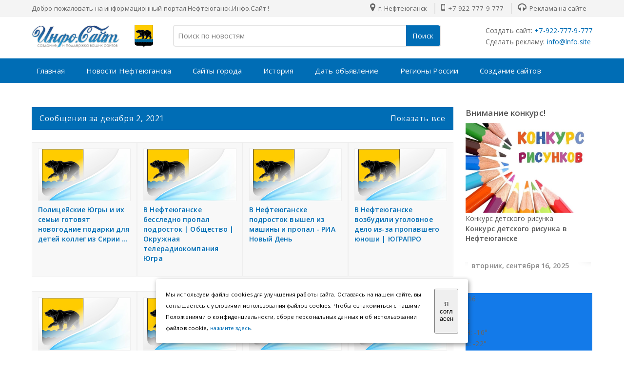

--- FILE ---
content_type: text/html; charset=UTF-8
request_url: https://xn--b1amnebsh.xn--80affa1ane6aet6i.xn--h1akdx.xn--80aswg/2021_12_02_archive.html
body_size: 33316
content:
<!DOCTYPE html>
<html class='ltr' dir='ltr' xmlns='http://www.w3.org/1999/xhtml' xmlns:b='http://www.google.com/2005/gml/b' xmlns:data='http://www.google.com/2005/gml/data' xmlns:expr='http://www.google.com/2005/gml/expr'>
<head>
<meta content='index,follow' name='robots'/>
<meta content='UOIMZm_8_gzQDJjzN1t5B7y3008azsumnUoODcIWmqg' name='google-site-verification'/>
<meta content='168077cef789e2b5' name='yandex-verification'/>
<meta content='IE=edge,chrome=1' http-equiv='X-UA-Compatible'/>
<meta charset='utf-8'/>
<meta content='text/html; charset=UTF-8' http-equiv='Content-Type'/>
<!-- Chrome, Firefox OS and Opera -->
<meta content='#f8f8f8' name='theme-color'/>
<!-- Windows Phone -->
<meta content='#f8f8f8' name='msapplication-navbutton-color'/>
<meta content='blogger' name='generator'/>
<link href='https://xn--b1amnebsh.xn--80affa1ane6aet6i.xn--h1akdx.xn--80aswg/favicon.ico' rel='icon' type='image/x-icon'/>
<link href='https://xn--b1amnebsh.xn--80affa1ane6aet6i.xn--h1akdx.xn--80aswg/2021_12_02_archive.html' rel='canonical'/>
<link rel="alternate" type="application/atom+xml" title="Нефтеюганск 🌍 Новости : Информационный агрегатор Инфо-Сайт - Atom" href="https://xn--b1amnebsh.xn--80affa1ane6aet6i.xn--h1akdx.xn--80aswg/feeds/posts/default" />
<link rel="alternate" type="application/rss+xml" title="Нефтеюганск 🌍 Новости : Информационный агрегатор Инфо-Сайт - RSS" href="https://xn--b1amnebsh.xn--80affa1ane6aet6i.xn--h1akdx.xn--80aswg/feeds/posts/default?alt=rss" />
<link rel="service.post" type="application/atom+xml" title="Нефтеюганск 🌍 Новости : Информационный агрегатор Инфо-Сайт - Atom" href="https://www.blogger.com/feeds/4448347689639789989/posts/default" />
<!--Can't find substitution for tag [blog.ieCssRetrofitLinks]-->
<meta content='⭐ Новости, объявления, реклама и создание сайтов в г. Нефтеюганск' name='description'/>
<meta content='https://xn--b1amnebsh.xn--80affa1ane6aet6i.xn--h1akdx.xn--80aswg/2021_12_02_archive.html' property='og:url'/>
<meta content='Нефтеюганск 🌍 Новости : Информационный агрегатор Инфо-Сайт' property='og:title'/>
<meta content='⭐ Новости, объявления, реклама и создание сайтов в г. Нефтеюганск' property='og:description'/>
<meta content='https://blogger.googleusercontent.com/img/b/R29vZ2xl/AVvXsEg1w1nepn9gk6AMXglbIjtLNd3hyWAL8cLqw-_3BTschXf-0VZm1buXXTeYpTQURtmPeYeKjOk6rhbyt7P8wdclYybjIrb8jT3JYn1a-T7vIM9vA3p4eqxess39YQGdUUydXR10kh0caUg/w1200-h630-p-k-no-nu/111.jpg' property='og:image'/>
<meta content='https://blogger.googleusercontent.com/img/b/R29vZ2xl/AVvXsEg1w1nepn9gk6AMXglbIjtLNd3hyWAL8cLqw-_3BTschXf-0VZm1buXXTeYpTQURtmPeYeKjOk6rhbyt7P8wdclYybjIrb8jT3JYn1a-T7vIM9vA3p4eqxess39YQGdUUydXR10kh0caUg/w1200-h630-p-k-no-nu/111.jpg' property='og:image'/>
<meta content='https://blogger.googleusercontent.com/img/b/R29vZ2xl/AVvXsEg1w1nepn9gk6AMXglbIjtLNd3hyWAL8cLqw-_3BTschXf-0VZm1buXXTeYpTQURtmPeYeKjOk6rhbyt7P8wdclYybjIrb8jT3JYn1a-T7vIM9vA3p4eqxess39YQGdUUydXR10kh0caUg/w1200-h630-p-k-no-nu/111.jpg' property='og:image'/>
<meta content='https://blogger.googleusercontent.com/img/b/R29vZ2xl/AVvXsEg1w1nepn9gk6AMXglbIjtLNd3hyWAL8cLqw-_3BTschXf-0VZm1buXXTeYpTQURtmPeYeKjOk6rhbyt7P8wdclYybjIrb8jT3JYn1a-T7vIM9vA3p4eqxess39YQGdUUydXR10kh0caUg/w1200-h630-p-k-no-nu/111.jpg' property='og:image'/>
<meta content='https://blogger.googleusercontent.com/img/b/R29vZ2xl/AVvXsEg1w1nepn9gk6AMXglbIjtLNd3hyWAL8cLqw-_3BTschXf-0VZm1buXXTeYpTQURtmPeYeKjOk6rhbyt7P8wdclYybjIrb8jT3JYn1a-T7vIM9vA3p4eqxess39YQGdUUydXR10kh0caUg/w1200-h630-p-k-no-nu/111.jpg' property='og:image'/>
<meta content='https://blogger.googleusercontent.com/img/b/R29vZ2xl/AVvXsEg1w1nepn9gk6AMXglbIjtLNd3hyWAL8cLqw-_3BTschXf-0VZm1buXXTeYpTQURtmPeYeKjOk6rhbyt7P8wdclYybjIrb8jT3JYn1a-T7vIM9vA3p4eqxess39YQGdUUydXR10kh0caUg/w1200-h630-p-k-no-nu/111.jpg' property='og:image'/>
<meta content='https://blogger.googleusercontent.com/img/b/R29vZ2xl/AVvXsEg1w1nepn9gk6AMXglbIjtLNd3hyWAL8cLqw-_3BTschXf-0VZm1buXXTeYpTQURtmPeYeKjOk6rhbyt7P8wdclYybjIrb8jT3JYn1a-T7vIM9vA3p4eqxess39YQGdUUydXR10kh0caUg/w1200-h630-p-k-no-nu/111.jpg' property='og:image'/>
<meta content='https://blogger.googleusercontent.com/img/b/R29vZ2xl/AVvXsEg1w1nepn9gk6AMXglbIjtLNd3hyWAL8cLqw-_3BTschXf-0VZm1buXXTeYpTQURtmPeYeKjOk6rhbyt7P8wdclYybjIrb8jT3JYn1a-T7vIM9vA3p4eqxess39YQGdUUydXR10kh0caUg/w1200-h630-p-k-no-nu/111.jpg' property='og:image'/>
<meta content='https://blogger.googleusercontent.com/img/b/R29vZ2xl/AVvXsEg1w1nepn9gk6AMXglbIjtLNd3hyWAL8cLqw-_3BTschXf-0VZm1buXXTeYpTQURtmPeYeKjOk6rhbyt7P8wdclYybjIrb8jT3JYn1a-T7vIM9vA3p4eqxess39YQGdUUydXR10kh0caUg/w1200-h630-p-k-no-nu/111.jpg' property='og:image'/>
<meta content='https://blogger.googleusercontent.com/img/b/R29vZ2xl/AVvXsEg1w1nepn9gk6AMXglbIjtLNd3hyWAL8cLqw-_3BTschXf-0VZm1buXXTeYpTQURtmPeYeKjOk6rhbyt7P8wdclYybjIrb8jT3JYn1a-T7vIM9vA3p4eqxess39YQGdUUydXR10kh0caUg/w1200-h630-p-k-no-nu/111.jpg' property='og:image'/>
<meta content='https://blogger.googleusercontent.com/img/b/R29vZ2xl/AVvXsEg1w1nepn9gk6AMXglbIjtLNd3hyWAL8cLqw-_3BTschXf-0VZm1buXXTeYpTQURtmPeYeKjOk6rhbyt7P8wdclYybjIrb8jT3JYn1a-T7vIM9vA3p4eqxess39YQGdUUydXR10kh0caUg/w1200-h630-p-k-no-nu/111.jpg' property='og:image'/>
<meta content='https://blogger.googleusercontent.com/img/b/R29vZ2xl/AVvXsEg1w1nepn9gk6AMXglbIjtLNd3hyWAL8cLqw-_3BTschXf-0VZm1buXXTeYpTQURtmPeYeKjOk6rhbyt7P8wdclYybjIrb8jT3JYn1a-T7vIM9vA3p4eqxess39YQGdUUydXR10kh0caUg/w1200-h630-p-k-no-nu/111.jpg' property='og:image'/>
<meta content='https://blogger.googleusercontent.com/img/b/R29vZ2xl/AVvXsEg1w1nepn9gk6AMXglbIjtLNd3hyWAL8cLqw-_3BTschXf-0VZm1buXXTeYpTQURtmPeYeKjOk6rhbyt7P8wdclYybjIrb8jT3JYn1a-T7vIM9vA3p4eqxess39YQGdUUydXR10kh0caUg/w1200-h630-p-k-no-nu/111.jpg' property='og:image'/>
<meta content='https://blogger.googleusercontent.com/img/b/R29vZ2xl/AVvXsEg1w1nepn9gk6AMXglbIjtLNd3hyWAL8cLqw-_3BTschXf-0VZm1buXXTeYpTQURtmPeYeKjOk6rhbyt7P8wdclYybjIrb8jT3JYn1a-T7vIM9vA3p4eqxess39YQGdUUydXR10kh0caUg/w1200-h630-p-k-no-nu/111.jpg' property='og:image'/>
<meta content='⭐ Новости, объявления, реклама и создание сайтов в г. Нефтеюганск' name='Description'/>
<script type='text/javascript'>
  cookieChoices = {};
</script>
<meta content='width=device-width, initial-scale=1, maximum-scale=1' name='viewport'/>
<title>12/02/21 - Нефтеюганск 🌍 Новости : Информационный агрегатор Инфо-Сайт</title>
<meta content='Нефтеюганск 🌍 Новости : Информационный агрегатор Инфо-Сайт' property='og:site_name'/>
<meta content='ru_RU' property='og:locale'/>
<!-- Description and Keywords (end) -->
<meta content='⭐ Новости, объявления, реклама и создание сайтов в г. Нефтеюганск' name='og:description'/>
<meta content='Нефтеюганск 🌍 Новости : Информационный агрегатор Инфо-Сайт' property='og:site_name'/>
<meta content='https://xn--b1amnebsh.xn--80affa1ane6aet6i.xn--h1akdx.xn--80aswg/' name='twitter:domain'/>
<meta content='12/02/21' name='twitter:title'/>
<meta content='summary' name='twitter:card'/>
<meta content='12/02/21' name='twitter:title'/>
<meta content='⭐ Новости, объявления, реклама и создание сайтов в г. Нефтеюганск' name='twitter:description'/>
<!-- Social Media meta tag need customer customization -->
<meta content='@tronovp' name='twitter:site'/>
<meta content='@tronovp' name='twitter:creator'/>
<title>Нефтеюганск 🌍 Новости : Информационный агрегатор Инфо-Сайт</title>
<link href='//lh6.googleusercontent.com' rel='dns-prefetch'/>
<link href='//www.blogger.com' rel='dns-prefetch'/>
<link href='//ajax.googleapis.com' rel='dns-prefetch'/>
<link href='//fonts.gstatic.com' rel='dns-prefetch'/>
<link href='//pagead2.googlesyndication.com' rel='dns-prefetch'/>
<link href='//www.googletagmanager.com' rel='dns-prefetch'/>
<link href='//www.google-analytics.com' rel='dns-prefetch'/>
<link href='//code.jivosite.com' rel='dns-prefetch'/>
<link href='//metrika.yandex.ru' rel='dns-prefetch'/>
<link href='//rf.revolvermaps.com' rel='dns-prefetch'/>
<link href='//www.w3.org' rel='dns-prefetch'/>
<link href='//www.google.com' rel='dns-prefetch'/>
<link href='//apis.google.com' rel='dns-prefetch'/>
<link href='//pagead2.googlesyndication.com' rel='dns-prefetch'/>
<link href='//fonts.googleapis.com' rel='dns-prefetch'/>
<link href='//www.istockphoto.com' rel='dns-prefetch'/>
<link href='//schema.org' rel='dns-prefetch'/>
<link href='//resources.blogblog.com' rel='dns-prefetch'/>
<link href='//yastatic.net' rel='dns-prefetch'/>
<link href='//money.yandex.ru' rel='dns-prefetch'/>
<link href='//feedburner.google.com' rel='dns-prefetch'/>
<link href='//yandex.ru' rel='dns-prefetch'/>
<link href='//informer.yandex.ru' rel='dns-prefetch'/>
<link href='//mc.yandex.ru' rel='dns-prefetch'/>
<link href='//top.mail.ru' rel='dns-prefetch'/>
<link href='//top-fwz1.mail.ru' rel='dns-prefetch'/>
<link href='//st.top100.ru' rel='dns-prefetch'/>
<link href='//counter.rambler.ru' rel='dns-prefetch'/>
<link href='//top-fwz1.mail.ru' rel='dns-prefetch'/>
<link href='//gsgd.co.uk' rel='dns-prefetch'/>
<link href='//maxcdn.bootstrapcdn.com' rel='dns-prefetch'/>
<link href='//www.blogblog.com' rel='dns-prefetch'/>
<include expiration='7d' path='*.css'></include>
<include expiration='7d' path='*.js'></include>
<include expiration='3d' path='*.gif'></include>
<include expiration='3d' path='*.jpeg'></include>
<include expiration='3d' path='*.jpg'></include>
<include expiration='3d' path='*.png'></include>
<!-- Google tag (gtag.js) -->
<script async='async' src='https://www.googletagmanager.com/gtag/js?id=G-ZNW4CPBLP0'></script>
<script>
  window.dataLayer = window.dataLayer || [];
  function gtag(){dataLayer.push(arguments);}
  gtag('js', new Date());

  gtag('config', 'G-ZNW4CPBLP0');
</script>
<!-- Global site tag (gtag.js) - Google Analytics -->
<script async='async' src='https://www.googletagmanager.com/gtag/js?id=G-57915SYWZX'></script>
<script>
  window.dataLayer = window.dataLayer || [];
  function gtag(){dataLayer.push(arguments);}
  gtag('js', new Date());
ga('set', 'userId', 'USER_ID'); 
  gtag('config', 'G-57915SYWZX');
</script>
<!-- Google tag (gtag.js) -->
<script async='async' src='https://www.googletagmanager.com/gtag/js?id=G-LWXKJ52TXZ'></script>
<script>
  window.dataLayer = window.dataLayer || [];
  function gtag(){dataLayer.push(arguments);}
  gtag('js', new Date());

  gtag('config', 'G-LWXKJ52TXZ');
</script>
<style type='text/css'>@font-face{font-family:'Open Sans';font-style:normal;font-weight:400;font-stretch:100%;font-display:swap;src:url(//fonts.gstatic.com/s/opensans/v44/memSYaGs126MiZpBA-UvWbX2vVnXBbObj2OVZyOOSr4dVJWUgsjZ0B4taVIUwaEQbjB_mQ.woff2)format('woff2');unicode-range:U+0460-052F,U+1C80-1C8A,U+20B4,U+2DE0-2DFF,U+A640-A69F,U+FE2E-FE2F;}@font-face{font-family:'Open Sans';font-style:normal;font-weight:400;font-stretch:100%;font-display:swap;src:url(//fonts.gstatic.com/s/opensans/v44/memSYaGs126MiZpBA-UvWbX2vVnXBbObj2OVZyOOSr4dVJWUgsjZ0B4kaVIUwaEQbjB_mQ.woff2)format('woff2');unicode-range:U+0301,U+0400-045F,U+0490-0491,U+04B0-04B1,U+2116;}@font-face{font-family:'Open Sans';font-style:normal;font-weight:400;font-stretch:100%;font-display:swap;src:url(//fonts.gstatic.com/s/opensans/v44/memSYaGs126MiZpBA-UvWbX2vVnXBbObj2OVZyOOSr4dVJWUgsjZ0B4saVIUwaEQbjB_mQ.woff2)format('woff2');unicode-range:U+1F00-1FFF;}@font-face{font-family:'Open Sans';font-style:normal;font-weight:400;font-stretch:100%;font-display:swap;src:url(//fonts.gstatic.com/s/opensans/v44/memSYaGs126MiZpBA-UvWbX2vVnXBbObj2OVZyOOSr4dVJWUgsjZ0B4jaVIUwaEQbjB_mQ.woff2)format('woff2');unicode-range:U+0370-0377,U+037A-037F,U+0384-038A,U+038C,U+038E-03A1,U+03A3-03FF;}@font-face{font-family:'Open Sans';font-style:normal;font-weight:400;font-stretch:100%;font-display:swap;src:url(//fonts.gstatic.com/s/opensans/v44/memSYaGs126MiZpBA-UvWbX2vVnXBbObj2OVZyOOSr4dVJWUgsjZ0B4iaVIUwaEQbjB_mQ.woff2)format('woff2');unicode-range:U+0307-0308,U+0590-05FF,U+200C-2010,U+20AA,U+25CC,U+FB1D-FB4F;}@font-face{font-family:'Open Sans';font-style:normal;font-weight:400;font-stretch:100%;font-display:swap;src:url(//fonts.gstatic.com/s/opensans/v44/memSYaGs126MiZpBA-UvWbX2vVnXBbObj2OVZyOOSr4dVJWUgsjZ0B5caVIUwaEQbjB_mQ.woff2)format('woff2');unicode-range:U+0302-0303,U+0305,U+0307-0308,U+0310,U+0312,U+0315,U+031A,U+0326-0327,U+032C,U+032F-0330,U+0332-0333,U+0338,U+033A,U+0346,U+034D,U+0391-03A1,U+03A3-03A9,U+03B1-03C9,U+03D1,U+03D5-03D6,U+03F0-03F1,U+03F4-03F5,U+2016-2017,U+2034-2038,U+203C,U+2040,U+2043,U+2047,U+2050,U+2057,U+205F,U+2070-2071,U+2074-208E,U+2090-209C,U+20D0-20DC,U+20E1,U+20E5-20EF,U+2100-2112,U+2114-2115,U+2117-2121,U+2123-214F,U+2190,U+2192,U+2194-21AE,U+21B0-21E5,U+21F1-21F2,U+21F4-2211,U+2213-2214,U+2216-22FF,U+2308-230B,U+2310,U+2319,U+231C-2321,U+2336-237A,U+237C,U+2395,U+239B-23B7,U+23D0,U+23DC-23E1,U+2474-2475,U+25AF,U+25B3,U+25B7,U+25BD,U+25C1,U+25CA,U+25CC,U+25FB,U+266D-266F,U+27C0-27FF,U+2900-2AFF,U+2B0E-2B11,U+2B30-2B4C,U+2BFE,U+3030,U+FF5B,U+FF5D,U+1D400-1D7FF,U+1EE00-1EEFF;}@font-face{font-family:'Open Sans';font-style:normal;font-weight:400;font-stretch:100%;font-display:swap;src:url(//fonts.gstatic.com/s/opensans/v44/memSYaGs126MiZpBA-UvWbX2vVnXBbObj2OVZyOOSr4dVJWUgsjZ0B5OaVIUwaEQbjB_mQ.woff2)format('woff2');unicode-range:U+0001-000C,U+000E-001F,U+007F-009F,U+20DD-20E0,U+20E2-20E4,U+2150-218F,U+2190,U+2192,U+2194-2199,U+21AF,U+21E6-21F0,U+21F3,U+2218-2219,U+2299,U+22C4-22C6,U+2300-243F,U+2440-244A,U+2460-24FF,U+25A0-27BF,U+2800-28FF,U+2921-2922,U+2981,U+29BF,U+29EB,U+2B00-2BFF,U+4DC0-4DFF,U+FFF9-FFFB,U+10140-1018E,U+10190-1019C,U+101A0,U+101D0-101FD,U+102E0-102FB,U+10E60-10E7E,U+1D2C0-1D2D3,U+1D2E0-1D37F,U+1F000-1F0FF,U+1F100-1F1AD,U+1F1E6-1F1FF,U+1F30D-1F30F,U+1F315,U+1F31C,U+1F31E,U+1F320-1F32C,U+1F336,U+1F378,U+1F37D,U+1F382,U+1F393-1F39F,U+1F3A7-1F3A8,U+1F3AC-1F3AF,U+1F3C2,U+1F3C4-1F3C6,U+1F3CA-1F3CE,U+1F3D4-1F3E0,U+1F3ED,U+1F3F1-1F3F3,U+1F3F5-1F3F7,U+1F408,U+1F415,U+1F41F,U+1F426,U+1F43F,U+1F441-1F442,U+1F444,U+1F446-1F449,U+1F44C-1F44E,U+1F453,U+1F46A,U+1F47D,U+1F4A3,U+1F4B0,U+1F4B3,U+1F4B9,U+1F4BB,U+1F4BF,U+1F4C8-1F4CB,U+1F4D6,U+1F4DA,U+1F4DF,U+1F4E3-1F4E6,U+1F4EA-1F4ED,U+1F4F7,U+1F4F9-1F4FB,U+1F4FD-1F4FE,U+1F503,U+1F507-1F50B,U+1F50D,U+1F512-1F513,U+1F53E-1F54A,U+1F54F-1F5FA,U+1F610,U+1F650-1F67F,U+1F687,U+1F68D,U+1F691,U+1F694,U+1F698,U+1F6AD,U+1F6B2,U+1F6B9-1F6BA,U+1F6BC,U+1F6C6-1F6CF,U+1F6D3-1F6D7,U+1F6E0-1F6EA,U+1F6F0-1F6F3,U+1F6F7-1F6FC,U+1F700-1F7FF,U+1F800-1F80B,U+1F810-1F847,U+1F850-1F859,U+1F860-1F887,U+1F890-1F8AD,U+1F8B0-1F8BB,U+1F8C0-1F8C1,U+1F900-1F90B,U+1F93B,U+1F946,U+1F984,U+1F996,U+1F9E9,U+1FA00-1FA6F,U+1FA70-1FA7C,U+1FA80-1FA89,U+1FA8F-1FAC6,U+1FACE-1FADC,U+1FADF-1FAE9,U+1FAF0-1FAF8,U+1FB00-1FBFF;}@font-face{font-family:'Open Sans';font-style:normal;font-weight:400;font-stretch:100%;font-display:swap;src:url(//fonts.gstatic.com/s/opensans/v44/memSYaGs126MiZpBA-UvWbX2vVnXBbObj2OVZyOOSr4dVJWUgsjZ0B4vaVIUwaEQbjB_mQ.woff2)format('woff2');unicode-range:U+0102-0103,U+0110-0111,U+0128-0129,U+0168-0169,U+01A0-01A1,U+01AF-01B0,U+0300-0301,U+0303-0304,U+0308-0309,U+0323,U+0329,U+1EA0-1EF9,U+20AB;}@font-face{font-family:'Open Sans';font-style:normal;font-weight:400;font-stretch:100%;font-display:swap;src:url(//fonts.gstatic.com/s/opensans/v44/memSYaGs126MiZpBA-UvWbX2vVnXBbObj2OVZyOOSr4dVJWUgsjZ0B4uaVIUwaEQbjB_mQ.woff2)format('woff2');unicode-range:U+0100-02BA,U+02BD-02C5,U+02C7-02CC,U+02CE-02D7,U+02DD-02FF,U+0304,U+0308,U+0329,U+1D00-1DBF,U+1E00-1E9F,U+1EF2-1EFF,U+2020,U+20A0-20AB,U+20AD-20C0,U+2113,U+2C60-2C7F,U+A720-A7FF;}@font-face{font-family:'Open Sans';font-style:normal;font-weight:400;font-stretch:100%;font-display:swap;src:url(//fonts.gstatic.com/s/opensans/v44/memSYaGs126MiZpBA-UvWbX2vVnXBbObj2OVZyOOSr4dVJWUgsjZ0B4gaVIUwaEQbjA.woff2)format('woff2');unicode-range:U+0000-00FF,U+0131,U+0152-0153,U+02BB-02BC,U+02C6,U+02DA,U+02DC,U+0304,U+0308,U+0329,U+2000-206F,U+20AC,U+2122,U+2191,U+2193,U+2212,U+2215,U+FEFF,U+FFFD;}</style>
<style>.bw {
  -webkit-transition: all 0.5s ease;
     -moz-transition: all 0.5s ease;
       -o-transition: all 0.5s ease;
      -ms-transition: all 0.5s ease;
          transition: all 0.5s ease;
}

.bw:hover {
  -webkit-filter: grayscale(80%);
}</style>
<meta content='IE=9; IE=8; IE=7; IE=EDGE; chrome=1' http-equiv='X-UA-Compatible'/>
<meta content='true' name='HandheldFriendly'/>
<link href='https://fonts.googleapis.com/css?family=Open+Sans:400,600,700&display=swap' rel='stylesheet'/>
<script src="//ajax.googleapis.com/ajax/libs/jquery/1.8.2/jquery.min.js" type="text/javascript"></script>
<link href='https://stackpath.bootstrapcdn.com/font-awesome/4.7.0/css/font-awesome.min.css' rel='stylesheet'/>
<script type='application/ld+json'>{ "@context": "http://schema.org", "@type": "WebSite", "@id": "#website", "url": "https://xn--b1amnebsh.xn--80affa1ane6aet6i.xn--h1akdx.xn--80aswg/", "potentialAction": { "@type": "SearchAction", "target": "https://xn--b1amnebsh.xn--80affa1ane6aet6i.xn--h1akdx.xn--80aswg/search?q={search_term}", "query-input": "required name=search_term" } }</script>
<style id='page-skin-1' type='text/css'><!--
/*
---*****************************
Name:     SOUQ Store Blogger Template
---*****************************/
#cookie_note{
display: none;position: fixed;z-index:100;
bottom: 15px;left: 50%; max-width: 90%;transform: translateX(-50%);
padding: 20px;background-color: white;
border-radius: 4px;box-shadow: 2px 3px 10px rgba(0, 0, 0, 0.4);
}
#cookie_note p{margin: 0;font-size: 0.7rem;text-align: left;color: black;}
#cookie_note .btn-sm {display: block;margin: 0 auto;}
.cookie_accept{width:20%;}
@media (min-width: 576px){#cookie_note.show{display: flex;}}
@media (max-width: 575px){#cookie_note.show{display: none;text-align: left;}}
/* New interface B - ver 3
----------------------------------------------- */
html, body, div, span, applet, object, iframe, h1, h2, h3, h4, h5, h6, p, blockquote, pre, a, abbr, acronym, address, big, cite, code,
del, dfn, em, font, img, ins, kbd, q, s, samp, small, strike, strong, sub, sup, tt, var, dl, dt, dd, ol, ul, li, fieldset, form, label, legend, table, caption, tbody, tfoot, thead, tr, th, td, figure { margin: 0; padding: 0;}
article,aside,details,figcaption,figure,footer,header,hgroup,menu,nav,section {display:block;}
ins{text-decoration:underline}
del{text-decoration:line-through}
*, *:before, *:after, html {-moz-box-sizing: border-box; -webkit-box-sizing: border-box; box-sizing: border-box;}
table {margin:15px 0; font-family: arial, sans-serif; font-size:13px; border-collapse: collapse; width: 100%;}
td, th {border: 1px solid #eee; text-align: left; padding:8px 10px;}
tr:nth-child(odd) {background: #F4F4F4;}*{outline: none;}
caption {background: #eee; text-align:center; padding: 4px 10px 4px}
dl {margin: 0 0 20px 0}
dl dt {font-weight: bold}
dd {margin-left: 20px}
pre {margin: 20px 0; white-space: pre}
pre, code, tt {font: 13px 'andale mono', 'lucida console', monospace; line-height: 18px}
blockquote:before, blockquote:after,
q:before, q:after {content: "";}
blockquote, q {quotes: "" "";}
sup{ vertical-align: super; font-size:smaller; }
code{ font-family: 'Courier New', Courier, monospace; font-size:12px; color:#272727; }
a img{border: none;}
ul ul, ol ol { padding: 0; }
ol, ul { padding: 0px;  margin: 0; }
ol li { list-style-type: none;  padding:0;  }
ul li { list-style-type: none;  padding: 0;  }
/* Theme color change
----------------------------------------------- */
a,a:hover,.post-title a:hover, .sidebar-wrapper a:hover,#related-article h4 a:hover, .sidebar-wrapper a:hover, .cart-description .item-quantity, .cart-description .item-total, .fourthing i, .footer-credits a:hover, .PopularPosts .post-title a:hover{color:#006db5;}
.no-posts-message,.share-buttons li .sharing-platform-button:focus, .share-buttons li .sharing-platform-button:hover,.post-filter-message,#blog-pager a, .showpagePoint, .search-submit-container button, .cart-description .item-decrement a:hover,.cart-description .item-increment a:hover, .cart-details, .cart-description .simpleCart_checkout, .menu-bg{background-color:#006db5;}
h1, h2, h3, h4, h5, h6 {color: #555; font-family: 'Open Sans',sans-serif; font-weight:600;}
h2{ font-size: 17px; line-height: 23px;}
h3{ font-size: 17px; line-height: 23px;}
h4{ font-size: 16px; line-height: 22px; }
h5, h6{ font-size: 16px; line-height: 22px; }
.post-body h2, .post-body h3, .post-body h4, .post-body h5, .post-body h6{ margin:6px 0;}
a{ color: ; outline:none; text-decoration: none; }
a:hover { color: ; text-decoration:none; }
body {background-color: #fff; color:#666; font:14px/1.7em 'Open Sans',sans-serif; letter-spacing:.1px; overflow-wrap: break-word; word-break: break-word; word-wrap: break-word; margin:0; padding:0;}
.ct-wrapper {padding:0px 0px 0; position:relative; margin: 0px auto;}
.outer-wrapper {margin:0; position: relative;}
.main-wrapper{background:#fff; float:left; overflow:hidden; width:calc(100% - 285px); word-wrap:break-word; padding:0 0px; margin:0 0 20px;}
.sidebar-wrapper{float:right; overflow:hidden; width:260px; word-wrap:break-word; padding:0 0px; margin:0;}
.contained {margin: 0 auto; padding: 0 20px; position: relative; clear:both; max-width:1190px;}
.ct-wrapper, .crossy, .post, .sidebar-wrapper{overflow:hidden;}
#header{margin:0px 0 0; float:left; min-width:260px;}
#header h1, #header h2 {font-size: 27px; margin: 0; padding: 0; font-weight:600; line-height:36px; text-overflow: ellipsis; white-space: nowrap;}
#header h1 a, #header h2 a{}
#header h1 a:hover, #header h2 a:hover{opacity:.8;}
.header-logo img{max-width:100%; max-height:47px; margin:0;}
.Header p {display:none; color: #fff; font-weight:300; font-size:14.7px; line-height:1.7; margin: 6px 0 0; padding: 0;}
.header-wrapper{padding:16px 0; float: left; width: 100%;}
.PopularPosts .popular-posts-snippet, .Header p{font-family:Merriweather,Georgia,serif; font-style:italic;}
.hidden {display: none;}
.invisible {visibility: hidden;}
.top{margin-top:30px;}
.color{background-image: -webkit-gradient(linear,right top,left top,from(#CD4033),to(#FFB100)); background-image: linear-gradient(to left,#CD4033,#FFB100);}
.clear { clear: both;}
.main-heading {position: absolute; clip: rect(1px,1px,1px,1px); padding: 0; border: 0; height: 1px; width: 1px; overflow: hidden;}
.blogger-logo, .svg-icon-24.blogger-logo {fill: #ff9800; opacity: 1;}
.item-control {display: none;}
.BLOG_mobile_video_class {display: none;}
.bg-photo {background-attachment: scroll !important;}
.tred{background:#F4F4F4; float:left; width:100%; padding:6px 0; font-size:13.4px;}
.socal, .slogy{float:left; }
.socal a{background:#ddd; display:block; float:left; width:34px; height:34px; line-height:34px; overflow:hidden; color: #fff !important; text-align:center; margin:0 4px 6px; font-size:15px; border-radius: 2px;}
.socal a.fb-ic{background:#3B5998; color:#fff;}
.socal a.tw-ic{background:#19BFE5; color:#fff;}
.socal a.ig-ic{background:linear-gradient(15deg,#ffb13d,#dd277b,#4d5ed4); color:#fff;}
.socal a.yt-ic{background:#ca2127; color:#fff;}
.socal a.rs-ic{background:#0077b5; color:#fff;}
.apploads{margin:14px 0 0; float:left; }
.apploads a {background-color: #5d5d5d; display: inline-block; border-radius: 4px; padding: 6px 10px; margin:0 4px 6px; font-size: 15px; color:#fff !important; font-family: 'Open Sans',sans-serif;}
.apploads a i{}
.apploads a:hover, .socal a:hover{opacity:.8; }
.cates {display: block; float:right; }
.cates li {display: inline-block; border-left:2px solid #e1e1e1; }
.cates li a {color: #666; padding:0 12px; }
.cates li a:hover {color:#333;}
.cates li:first-child {border:none;}
.cates i{font-size:19px; margin:0 3px 0 0px;}
a.menu-btn { display: none; color: #fff; background-color: #333; padding: 18px 15px 18px 55px; font-size: 15px; font-weight: 600;}
.menu-bg {background-color:; float: left; width: 100%;}
.menu { float: left; margin: 0 -10px; -webkit-transition: all 0.3s ease; -moz-transition: all 0.3s ease; -ms-transition: all 0.3s ease; transition: all 0.3s ease; }
.menu ul {padding: 0px; margin: 0px; list-style: none; position: relative; }
.menu > li > ul.sub-menu {min-width: 10em; padding: 4px 0;	background-color: #f4f4f4; border: 1px solid #CCC; }
.menu ul li {z-index: 10; position:relative;}
.menu > ul > li { display: inline-block; }
.menu ul li > a { display: block; color: #fff; font-size: 15px; padding:0px 20px; line-height:50px;}
.menub ul ul {display:none;position: absolute; top:100%; min-width: 0px; background-color: #fff; box-shadow: 0 5px 8px rgba(0, 0, 0, 0.25); z-index:9; visibility: hidden; opacity: 0; transform: translate(0,25px); transition: all 0.2s ease-out;}
.menug ul li:hover > ul {visibility: visible; opacity: 1; transform: translate(0,0);}
.menu ul li > ul{display:none;}
.menu ul li a:hover > ul {display:block;}
.megamenuid li div.megasubmenu{background:#F8F8F8; position:absolute; width:870px; left:0; top:100%; overflow:hidden; min-height:0px; visibility:hidden; opacity:0; color:#888;
-moz-transform:translate(0,30px); -webkit-transform:translate(0,30px); -o-transform:translate(0,30px); transform:translate(0,30px);
transform-origin:50% 0; box-shadow:0 10px 7px -7px rgba(0,0,0,0.1); transition:all 0.3s ease-in-out; }
.megamenuid li:hover div.megasubmenu{visibility:visible; opacity:1; -moz-transform:translate(0,0); -webkit-transform:translate(0,0); -o-transform:translate(0,0); transform:translate(0,0); }
.leftmenulist{float:left; background: #f4f4f4; border-right: 1px solid #e4e4e4; min-height: 222px; width:168px; }
.leftmenulist li a {display: block; transition: all 0.3s ease-in-out;}
.rightmenulist{display: flex; flex-wrap: wrap; margin-left: -12px; margin-right: -12px;}
.rightmenulist li{-moz-box-flex: 0; float:left; width: calc(100% / 4); padding:14px 12px;}
.rightmenulist li a {font-weight: 600; font-size: 14px; }
.thumb-container{width:100%; overflow: hidden; display: block; height: 194px;}
.thumb-container img{width:100%; height:142px; border:1px solid #eee;}
.menu ul ul > li { position: relative; }
.menu ul ul ul { position: absolute; left: 100%; top:0; }
.menu ul ul > li a {color:#555; }
.menu ul ul > li a:hover {color: #222; }
.menu ul li a:hover{color: #fff;}
.with-ul:after {border-color: #ddd transparent transparent; border-image: none; border-style: solid; border-width: 4px; content: ""; position: absolute; top: 50%; right:5px;}
ul.megamenuid .loading-icon{background:url('https://blogger.googleusercontent.com/img/b/R29vZ2xl/AVvXsEi_oPc6zalKqHI_ifrR94_D_UcYbnqlGvoJGl45z7TQtgDwcbJTaWt_GeWUlVn-q2LpoFjoXQw3pkTQvN2KZF2sgfOGcOY0mGF9OHFctv0qIbVDyXtBYnoP0aE87EBHlTKjAoupBmb6imQ/s1600/wait.gif') no-repeat scroll 0 0 transparent;width:22px;height:22px;position:absolute;top:50%;margin-top:-11px;right:5
px}
ul.megamenuid .menu-icon{border-bottom:4px solid transparent;border-top:4px solid transparent;border-left:4px solid #777;display:block;height:0;margin-top:-4px;position:absolute;right:11px;top:50%;width:0}
#megamenuid h5{font-size:16px;margin-top:70px;text-align:center}
#megamenuid h5:before{content:"";position:absolute;top:50px;left:50%;width:5px;height:2px;margin-left:-4px;border-left:2px solid black;border-right:2px solid black}
#megamenuid h5:after{content:"";position:absolute;top:55px;left:50%;width:10px;height:5px;margin-left:-7px;border-top:2px solid black;border-left:2px solid black;border-right:2px solid black;border-radius:8px 8px 0px 0px}
.hamburger {float: left; width: 20px; height: 20px; position: absolute; left: 45px; top: 28px;}
.hamburger > div {position: relative; width: 100%; height: 3px; background: #fff; align-items: center; justify-content: center; transition: all 0.4s ease;}
.hamburger > div::before,.hamburger > div::after {content: ''; position: absolute; z-index: 1; top: -8px; width: 100%; height: 3px; background: inherit;}
.hamburger > div::after {top: 8px;}
.base1{background-color: #354058; height:60px; float: left; width: 100%;}
.base2{background-color: #ddd; float: left; width: 100%;}
.white{background:#E9EFF9; float: left; width: 100%;}
.sidebar-wrapper .widget{overflow:hidden; clear: both; margin-bottom: 25px;}
.sidebar-wrapper li{border-bottom: 1px solid #ddd; margin: 0; padding: 7px 0 7px 7px; text-transform: capitalize;}
.sidebar-wrapper li:last-child, .footer li:last-child{border-bottom:none !important;}
.footer li:first-child, .PopularPosts ul li:first-child{padding-top:2px !important;}
.sidebar-wrapper h3{margin: 0 0 10px; padding: 0;}
.sidebar-wrapper a:hover{}
.post-body ol,.post-body ul { padding: 10px 0 20px;  margin: 0 0 0 25px;  text-align: left;  }
.post-body ol li { list-style-type: decimal;  padding:0 0 5px;  }
.post-body ul li { list-style-type: square;  padding: 0 0 5px;  }
.post-body img{max-width:100%; height:auto;}
.post-body iframe {max-width: 100%;}
.post-body a[imageanchor="1"] {display: inline-block;}
.post-body{margin:0 0 20px;}
.bow {display: flex; flex-wrap: wrap; margin-left: -12px; margin-right: -12px;}
.half, .brox, .banner2{-moz-box-flex: 0; width: calc(100% / 2); padding-left: 12px; padding-right: 12px;}
.third,.delate, .banner3 {-moz-box-flex: 0; width: calc(100% / 3); padding-left: 12px; padding-right: 12px;}
.quart, .fourthing {-moz-box-flex: 0; width: calc(100% / 4); padding-left: 12px; padding-right: 12px;}
.fifth, .related-posts li {-moz-box-flex: 0; width: calc(100% / 5); padding-left: 12px; padding-right: 12px;}
.producting li {-moz-box-flex: 0; width: calc(100% / 6); padding-left: 12px; padding-right: 12px;}
.post-header{margin:5px 0; font-weight:500; font-size:14px; color:#a1a1a1;}
.soothing, a, .product-buy-buttons a, .cart-buttons a{transition: all .5s ease-out; -webkit-transition: all .5s ease-out; -moz-transition: all .5s ease-out; -ms-transition: all .5s ease-out; -o-transition: all .5s ease-out;}
.byline {margin-right: 1em;}
.byline:last-child {margin-right: 0;}
.byline.reactions iframe {height: 20px;}
.no-posts-message {line-height: 40px; text-align: center; margin: 10px 0; background-color:; color:#fff;}
.crossy .widget-content{text-align:center; float:left; margin:20px 0 0; width:100%;}
.fn:before{font-family:fontawesome; content:"\f007"; font-style:normal; color:#777; float: left; margin: 0 6px 0 0;}
.publisheds:before{font-family:fontawesome; content:"\f133"; font-style:normal; color:#777; margin: 0 3px 0 0;}
.fb_iframe_widget {display: inline-block; position: absolute; margin: -6px 0 0 -25px;}
.feet-icons{margin: 0 0 0px;}
.feet-icons span{float:left; font-size:13px; }
.feet-icons a{float:left; width:28px; height:30px; line-height:25px; overflow:hidden; text-align:center; }
.feet-icons a i{font-size:15px; color:rgba(0,0,0,.6);}
.feet-icons a:hover{opacity:.8; }
a.face-ico i{color:#3B5998;}
a.twi-ico i{color:#19BFE5;}
a.pint-ico i{color:#ca2127;}
a.bitz-ico i{color:#23A215;}
a.link-ico i{color:#0077b5;}
.title-secondary{width: 99%; color: #888888; background: url(https://blogger.googleusercontent.com/img/b/R29vZ2xl/AVvXsEjlbZYxg3Ev4ORx6PoG1Ui8mo994U2EZDceGAgzeSLSI_Yc7LKRPUSaEWtj8X1D2c3RaJDL792wEb9kgfUlIaS9VHujfKKUwpmq0KGoD9hgGfGCelr_HNV790apNud8juYwv2vB20giOqr1/s1600/title_pat.png) center left repeat-x;
padding-left: 2%; clear: both; height: 63px; font-size: 14px; line-height: 63px; font-weight:600; overflow: hidden; white-space: nowrap; text-overflow: ellipsis}
.post-author, .post-date{background: #fff; margin-right: 10px; padding: 7px; }
.title-secondary img {background:#fff; vertical-align: middle; padding:6px; float: left; width: 50px; height: 50px; margin: 4px 8px 0 0; border-radius: 50%;}
.producting{color:#fff;}
.producting li{float:left; position:relative; margin:0 0 10px;}
.producting h3{background: #fff; top: -9px; padding-right: 1.2%; margin: 0 0 25px; position: absolute; }
.producting .product_off {right:22px; }
.producting em{margin: 3px 0 14px; float: left; height: 12px; width: 100%; position: relative; font-style:unset;
background-image: -webkit-repeating-linear-gradient(135deg, #eaeaea, #eaeaea 1px, transparent 2px, transparent 2px, #eaeaea, #eaeaea 3px);
background-image: -moz-repeating-linear-gradient(135deg, #eaeaea, #eaeaea 1px, transparent 2px, transparent 2px, #eaeaea, #eaeaea 3px);
background-image: -o-repeating-linear-gradient(135deg, #eaeaea, #eaeaea 1px, transparent 2px, transparent 2px, #eaeaea, #eaeaea 3px);
background-image: repeating-linear-gradient(135deg, #eaeaea, #eaeaea 1px, transparent 2px, transparent 2px, #eaeaea, #eaeaea 3px);
-webkit-background-size: 4px 4px; -moz-background-size: 4px 4px; background-size: 4px 4px; }
.product-header{position:relative; width:100%; background-color:#f8f8f8; overflow:hidden; border:1px solid #eee; padding:15px; margin:0 0 20px; }
.col-left{position:relative; float:left; width:300px; }
.col-left .post-image-wrap{position:relative; margin:0; width:100%; height:auto; }
.col-right{position:relative; float:right; width:calc(100% - 315px)}
.col-left .post-thumb:hover{transform: scale(1); -ms-transform: scale(1); -webkit-transform: scale(1);}
.tier-price{margin:0 0 14px; color: #006db5; font-size: 25px; font-weight:600; }
.reviews{margin:0 0 14px;}
.reviews i{color: #ddd; }
.reviews .checked {color: #FFD700;}
.product-buy-buttons{display:block; overflow:hidden; margin:0 0 20px}
.product-buy-buttons a{float:left; background-color:#006db5; font-size:13.2px; color:#fff; font-weight:600; padding:6px 15px; margin:0px 10px 0 0; border-radius:2px; }
.product-buy-buttons a.cart-payment{background-color:#4d4d4d;}
.product-buy-buttons a.cart-payment i{margin:0 5px 0 0}
.product-buy-buttons a:hover{opacity:.9;}
.item_add .product_added,.item_add.productad .add_product{display:none}
.item_add.productad .product_added{display:block}
.add-to-wishlist{width: 42px; height: 35px; text-align: center; cursor:pointer; }
.shopping-msg{margin: -6px 0 6px; }
.shopping-msg a{font-weight:600; }
.shopping-msg i, .wishlist-title a:hover{color:#006db5;}
.remove-from-wishlist{font-size: 13px; cursor: pointer;}
.wishlist-title a, .remove-from-wishlist:hover{color:#555;}
.empty-wishlist{margin:0 0 0 12px;}
.product_off{position:absolute; top:10px; right:10px; height:24px; background-color:#F2616E; font-size:11px; color:#fff; font-weight:600; text-align:center; line-height:24px; z-index:2; padding:0 8px;  letter-spacing:.5px; }
.index-post .product_off,.FeaturedPost .product_off,.product-header .product_off{visibility:hidden;opacity:0;transition:all .17s ease}
.index-post .product_off.show,.FeaturedPost .product_off.show,.product-header .product_off.show{visibility:visible;opacity:1}
.post-thumb {display: block; position: relative; width: 100%; height: 100%; z-index: 1; transition: transform 1s; margin: 0 auto;}
.post-image-wrap{position:relative; margin: 0 0 8px; width: 100%; height: auto; overflow: hidden; border:1px solid #eee;}
.post-thumb:hover {transform: scale(1.2); -ms-transform: scale(1.2); -webkit-transform: scale(1.2);}
.dab{margin:20px 0 0px;}
.banner2, .banner3{margin:0 0 10px;}
.banner2 img, .banner3 img{width:100%; height:auto; border:1px solid rgba(0, 0, 0, 0.13);}
.banner2 .title, .banner2 .caption, .banner3 .title, .banner3 .caption{display:none; }
.gap{margin:0 0 15px; float:left; width:100%; }
.fourthing {margin:20px 0 0px; position:relative; }
.fourthing i{position:absolute; left:10px; top:2px; font-size:26px; width:55px; height:55px; line-height:55px; background:#eee; text-align:center; border-radius:50%; }
.ico-fourth {float:left; padding-left:67px;}
.fourthing h5{margin:0 0 2px;}
.fourthing p{}
.my-comments {background: #FAFAFA; float:left; width:100%; margin: 0 0 25px; }
.my-comments h5 {margin: 0 0 4px; }
#comments .comment-form {}
#commentsHolder{border:1px solid #ddd; }
.comment-form iframe{margin:0 0 10px;}
body.item-view #comments .comment-form h4 {position: absolute; clip: rect(1px,1px,1px,1px); padding: 0; border: 0; height: 1px; width: 1px; overflow: hidden;}
#comment-holder .continue {display: none;}
#comments .comment-thread ol {margin: 0; padding-left: 0;}
#comments .comment-thread ol {padding-left: 0;}
#comments .comment-thread .comment-replies, #comments .comment .comment-replybox-single {margin-left: 60px;}
#comments .comment-thread .thread-count {display: none;}
#comments .comment {position: relative;}
.comments-content{float:left; width:100%; }
#comments .comment .comment {padding-bottom: 8px;}
.comment .avatar-image-container {position: absolute;}
.comment .avatar-image-container img {border-radius: 50%;}
.avatar-image-container svg, .comment .avatar-image-container .avatar-icon {border-radius: 50%; border: solid 1px #999; box-sizing: border-box; fill: #999; height: 35px; margin: 0; padding: 7px; width: 35px;}
.comment .comment-block {background: #fff; border: 1px solid #ddd; border-radius: 4px; margin: 0 0 25px 48px; padding: 12px 16px;}
.deleted-comment {background: #eee; border-radius: 3px; color: #999; font-size: 13px; padding: 10px;}
#comments .comment-author-header-wrapper {margin-left: 40px;}
#comments .comment .thread-expanded .comment-block {padding-bottom: 20px;}
.user a {color: #666; font-size: 15px; text-decoration: none;}
.comments .comments-content .user {font-style: normal;font-weight: bold;}
#comments .comment .comment-actions a{background: #fdfdfd; border: 1px solid #ccc; border-radius: 2px; color: #999; display: inline-block; font-size: 10.6px; height: 18px; line-height: 19px; margin: 0 6px 0 0; text-align: center; width: 36px;}
.comment-actions .item-control a {position: absolute; right: 5px; top: 10%;}
#comments .comment .comment-actions>* {margin-right: 8px;}
#comments .comment .comment-header .datetime {display: inline-block;}
#comments .comment .comment-header .datetime { margin-left: 8px;}
.datetime a {color: #666; font-size: 11px; font-weight: 400; opacity: 0.9; padding: 1px 6px; text-align: center; text-transform: none;}
#comments .comment .comment-header, #comments .comment .comment-footer .comment-timestamp a {color: rgba(0,0,0,0.54);}
.comments .comments-content .comment-content {color: #666; font-size: 14px; line-height: 1.6em; margin: 0; overflow-wrap: break-word; text-align: justify; padding: 12px 0; word-break: break-word; position: relative; transition: all 0.3s ease-out 0s;}
.comment-body {margin-bottom: 12px;}
#comments.embed[data-num-comments="0"] {}
#comments.embed[data-num-comments="0"] #comment-post-message, #comments.embed[data-num-comments="0"] div.comment-form>p, #comments.embed[data-num-comments="0"] p.comment-footer {display: none;}
#comment-editor-src {display: none;}
.comments .comments-content .loadmore.loaded {max-height: 0; opacity: 0; overflow: hidden;}
.svg-icon-24, .svg-icon-24-button {cursor: pointer; height: 24px; width: 24px; min-width: 24px;}
.snippet-container {margin: 0; position: relative; overflow: hidden;}
.snippet-fade {bottom: 0; box-sizing: border-box; position: absolute; width: 96px;}
.snippet-fade {right: 0;}
.snippet-fade:after {content: '\2026';}
.snippet-fade:after {float: right;}
.rating {border:none; float:left; margin: 0 0 10px;}
.rating > input { display: none; }
.rating > label:before {margin: 0 5px 0 0; font-size: 1.13em; font-family: FontAwesome; display: inline-block; content: "\f005"; }
.rating > .half:before {content: "\f089"; position: absolute; }
.rating > label {color: #ddd; float: right; }
.rating > input:checked ~ label, .rating:not(:checked) > label:hover, .rating:not(:checked) > label:hover ~ label { color: #FFD700;  }
.rating > input:checked + label:hover, .rating > input:checked ~ label:hover, .rating > label:hover ~ input:checked ~ label, .rating > input:checked ~ label:hover ~ label { color: #FFED85;  }
.share-buttons .svg-icon-24, .centered-bottom .share-buttons .svg-icon-24 {fill: #fff;}
.sharing-open.touch-icon-button:focus .touch-icon, .sharing-open.touch-icon-button:active .touch-icon {background-color: transparent;}
.share-buttons {background: #444; color: #fff; border-radius: 2px; box-shadow: 0 2px 2px 0 rgba(0,0,0,.14) , 0 3px 1px -2px rgba(0,0,0,.2) , 0 1px 5px 0 rgba(0,0,0,.12); color: #fff; margin: 0; position: absolute; top: -11px; min-width: 160px; z-index: 101;}
.share-buttons.hidden {display: none;}
.sharing-button {background: transparent; border: none; margin:14px 0; outline: none; padding: 0; cursor: pointer;}
.share-buttons li {margin: 0; height: 38px;}
.share-buttons li:last-child {margin-bottom: 0;}
.share-buttons li .sharing-platform-button {box-sizing: border-box; cursor: pointer; display: block; height: 100%; margin-bottom: 0; padding: 0 14px; position: relative; width: 100%;}
.share-buttons li .sharing-platform-button:focus, .share-buttons li .sharing-platform-button:hover {background-color:; outline: none;}
.share-buttons li svg[class^="sharing-"], .share-buttons li svg[class*=" sharing-"] { position: absolute; top: 7px;}
.share-buttons li span.sharing-platform-button, .share-buttons li span.sharing-platform-button {position: relative; top: 0;}
.share-buttons li .platform-sharing-text {display: block; font-size: 16px; line-height: 38px; white-space: nowrap;}
.share-buttons li .platform-sharing-text {margin-left: 40px;}
blockquote {color: #424242; font: italic 300 x-large Ubuntu,sans-serif; margin: 7px 0; text-align: center;}
.post .thumb {float: left; height: 20%; width: 20%;}
.blog-pager {text-align: center;}
.post-title{font-size: 22px; line-height: 28px; font-weight:600; margin:0 0 14px; }
.sidebar-wrapper a, .post-title a:hover {color:#555;}
.sidebar-wrapper a:hover {}
.related-posts li{float:left; margin: 0 0 18px;}
.related-item h2{font-size:13.5px; line-height: 22px; font-weight:600; margin: 0 0 2px; }
.related-item .meta-price{font-weight:600; color:#444; font-size:13.5px; }
.post-snippet .snippet-fade {bottom: 0; position: absolute;}
.post-snippet{margin:12px 0 0;}
.post-filter-message {background-color:; width:100%; color: #fff; font-size:15.5px; letter-spacing:.9px; margin:0px 0 25px; padding: 12px 16px;}
.post-filter-message a {color: #fff; cursor: pointer; padding-left: 30px; white-space: nowrap;}
.post-filter-message .search-label, .post-filter-message .search-query {font-style: italic; quotes: "\201c" "\201d" "\2018" "\2019";}
.post-filter-message .search-label:before, .post-filter-message .search-query:before {content: open-quote;}
.post-filter-message .search-label:after, .post-filter-message .search-query:after {content: close-quote;}
.post-filter-message .show-more{float:right;}
.error-home{color: #111111; padding: 10px 0 20px;}
.error-home h3{font-size: 26px; line-height: 1; margin: 0 0 16px; padding:16px 0; border-bottom:1px solid #ccc;}
.error-home h4, .error-home p{font-size:17px; line-height: 1; font-weight:400; }
.error-home h4{margin:0 0 25px;}
.error-home p{margin:0 0 18px; }
.error-home a{border: 1px solid #999; background:#f1f1f1; opacity:.8; padding: 8px 12px; color:#666; font-size: 15px; font-weight:600; display:inline-block; border-radius:4px;}
.error-home a:hover{opacity:1;}
.post-labels{width:100%; margin:0 0 20px; float:left; }
.post-labels span, .post-labels a {height: 22px; font-size: 13px; line-height: 22px; font-weight: 400; margin: 0; }
.post-labels a {margin: 0 0 0px; color:#777; display:inline-block; transition: all .17s ease;}
.post-labels span, .feet-icons span{color:#444; }
.post-labels span{float:left; margin-right:4px;}
.post-labels a::after {content: ", "; }
.post-labels a:last-child::after {content: ""; }
body.feed-view .byline.post-labels a, body.feed-view .labels-more a {background-color: #ffffff; box-shadow: 0 0 2px 0 rgba(0, 0, 0, 0.18);  opacity: 0.9;}
.post .labels-container a {display: inline-block; max-width: calc(100% - 16px); overflow-x: hidden; text-overflow: ellipsis; vertical-align: top; white-space: nowrap;}
.post .labels-outer-container {margin: 0 -4px; position: absolute; top: 12px; transition: opacity 0.2s ease 0s; width: calc(100% - 2 * 16px);}
#blog-pager {float:left; width:100%; margin:0 0 20px;}
#blog-pager a {color: #fff; background: ; cursor: pointer; text-transform: uppercase;}
.PopularPosts .post{overflow:hidden;margin:20px 0 0}
.PopularPosts .post:first-child{padding:0;margin:0;border:0}
.PopularPosts .post-image-link{position:relative;width:80px; float:left;overflow:hidden;display:block;vertical-align:middle; border:1px solid #eee; margin:0 12px 0 0}
.PopularPosts .post-thumb {display: block; position: relative; width: 100%; height: 100%; object-fit: cover; z-index: 1;}
.PopularPosts .post-info{overflow:hidden}
.PopularPosts .post-title{font-size:15px; line-height:21px; font-weight:600; margin:0 0 5px; }
.PopularPosts .post-title a{display:block; transition:color .17s}
.PopularPosts .post-title a:hover{}
.PopularPosts .post-date{font-size:13px;}
.snipter{float:left; max-height: calc(21px * 6); overflow: hidden; }
.topper{display: flex;}
.topper li{list-style:none;}
.tableft{}
.tabmid{flex-grow: 1;}
.tabright{}
.search {float: left; margin: 0 20px;}
.search h3{display:none;}
.search-submit-container button {border: 0 none; font-family:'Open Sans',sans-serif; color: #fff; letter-spacing: .6px; cursor: pointer; font-size: 14px; margin: 1px 0 0 -72px; padding:12px 13px; position: absolute; overflow: hidden; border-radius:0px 5px 5px 0px;}
.search-input input {border:2px solid #e6e6e6; padding:5px 5px; height:45px; text-indent:3px; border-radius:5px; width:550px; float:left; font-size:15px;  }
.search-input input::placeholder {color:#7e7e7e; font-family:'Open Sans',sans-serif; }
.search-input{padding:0 10px; margin:0 0;}
.search-submit-container button:hover{opacity:.9;}
.menu-page {float:right; }
.menu-page li{float:left; }
.menu-page a:hover{opacity:.9;}
a.cart-details:hover{color:#fff;}
.showpageNum a, .showpage a, .showpagePoint {cursor: pointer; font-size: 13.4px; font-weight: 500; padding: 6px 12px; display: inline-block; border-radius:4px; transition:all .5s ease-out}
.showpageNum a:hover, .showpage a:hover, .showpagePoint {opacity:.8; color:#fff;  }
.showpageOf {display:none; margin-right:30px; margin-left:8px; }
.showpagePoint, .showpage a, .showpageNum a { margin: 0 3px 0; }
.breadcrumbs{color:#b8b8b8; margin:0 0 6px; overflow:hidden; white-space:nowrap; text-overflow:ellipsis;}
.breadcrumbs a{color:#b8b8b8; margin:0 0; line-height:normal; font-size:14px; }
.breadcrumbs .breadhome a{margin:0 5px 0 0}
.breadlabel a{}
.breadlabel:before { content: "/"; padding-right: 3px; color: #d2d2d2;}
.breadlabel:first-child:before { content: ""; padding-right: 0; }
.breadcrumbs a:hover{}
.post-wrapper {position: relative;}
body.feed-view .post-wrapper .snippet-thumbnail {display: block; background-position: center; background-size: cover; width: 100%;}
#related-article{display: block; margin: 2px 0 16px; float: left; width: 100%;}
#related-article ul {}
#related-article ul li{margin:0 0px 16px; }
#related-article h4 a{margin:8px 0 0; color:#606060; font-size:16px; line-height:22px; font-weight:400; display:block; transition:all .3s;}
#related-article h4 a:hover{color:;}
#related-article img{transition:all .3s ease-out; border: 1px solid #ddd; width: 99%; height:100%;}
.bimb {height: 135px; position: relative;}
#related-article h5 {font-size: 16px; text-transform: uppercase; line-height:26px; margin: 0 0 25px; padding-bottom: 15px; font-weight: 700; letter-spacing: 1px; text-align: center; position: relative;}
#related-article h5:after {content: ''; position: absolute; width: 4px; height: 4px; background: #aaa; border-radius: 50%; bottom: 0; left: 47%; box-shadow: 1em 0 0 0 #aaa,2em 0 0 0 #aaa;}
#related-article img:hover{opacity:0.7; }
.bukshan img{height:100%; width: 100%; }
.bukshan{width:315px; height:198px; margin:0 4% 12px 0; float:left; transition:all 0.3s ease-out 0s;}
#footer {padding:20px 0 0; overflow:hidden; z-index:200; position:relative;}
#footer h3 { margin:0 0 18px; font-size: 18px;}
.footer-wrapper{margin:0 -10px; border-top:1px solid #ddd; border-bottom:1px solid #ddd; padding: 18px 0px; overflow:hidden; }
.footer{width: calc(100% / 5); box-sizing: border-box; float:left; padding: 0 10px;}
.footer .widget{ clear: both; margin: 0px 0px 20px; }
.footer li {border-bottom: 1px solid #ddd; list-style: none; margin: 0 !important; padding: 8px 8px !important; text-transform: capitalize;}
.footer a { color:#666; }
.footer a:hover, .footer-credits a, .med-lab a:hover{color:#006db5;}
.footer-credits {margin:0 -10px; border-top:1px solid #ddd; z-index:200; position:relative; padding:18px 10px; text-transform:uppercase; font-size:12.4px;}
.img-payments{float:right; }
.logo-footer .widget-title{padding-left:50px; }
.logo-footer:before{font-family:'FontAwesome'; content:"\f07a"; font-size: 40px; position:absolute; color:#006db5;}
.logo-footer h3{font-size:22px !important; }
.bukshan:hover, .PopularPosts .item-thumbnail img:hover, .brick li img:hover{opacity:.6;}
.footer-credits a{color:#3f3f3f; font-weight:600; }
.dlab{padding:20px 0 10px; float:left; width:100%; }
.med-lab{margin:0 0 14px; float:left; width:100%; }
.med-lab h3{font-size: 14px; display: inline-block; color:#444; margin-bottom: 0; padding-right: 5px; float:left; }
.med-lab .widget-content li{display: inline-block; padding: 0 10px; float:left; position:relative; }
.med-lab .widget-content li:after{position: absolute; top: 50%; transform: translateY(-50%); right: 0; height: 12px; width: 1px; content: ""; background-color: #666;}
.med-lab .widget-content li:last-child:after{height: 0px; width: 0px; }
.med-lab a{color:#666;}
.view-art{ }
.view-art a{font-size:17px; display:block; font-weight: 600; margin: 8px 10px 0 0px; }
.slider{margin:25px 0;}
.slider, .slider > div {display: block; width: 100%; height: 372px; position: relative; overflow: hidden;
-moz-transition: transform .4s; -o-transition: transform .4s; -webkit-transition: transform .4s; transition: transform .4s;}
.slider > div img{width:100%; height:100%;}
.slider > div {position: absolute;}
.slider > i {position: absolute; font-size: 50px; margin: 10px; top: 38%; transition: .3s; width: 22px; padding: 12px 8px; background: #2a2a2a; opacity:.7; cursor: pointer; line-height: 0; box-sizing: content-box; border-radius: 3px; z-index: 4;}
.slider > i svg {fill:#fff;}
.slider > i:hover {opacity:.9; transform: translateX(-2px);}
.slider > i.right:hover {transform: translateX(2px);}
.slider > i.right:active, .slider > i.left:active {transform: translateY(1px);}
.slider > .left {left: 0px;}
.slider > .right {right: 0px;}
.slider > ul {position: absolute; bottom: 10px; left: 50%; z-index: 4; padding: 0; margin: 0; transform: translateX(-50%);}
.slider > ul > li {padding: 7px; width: 18px; height: 18px; border-radius: 50%; position:relative; float: left; margin: 10px 10px 10px; cursor: pointer;
-webkit-border-radius: 50%; -moz-border-radius: 50%; border-radius: 50%;
-webkit-box-shadow: 0 0 0 2px #fff; -moz-box-shadow: 0 0 0 2px #fff; box-shadow: 0 0 0 2px #fff;
-moz-transition: .3s; -o-transition: .3s; -webkit-transition: .3s; transition: .3s;}
.slider > ul > .showli {background-color: #fff;
-webkit-box-shadow: 0 0 0 3px rgba(255,255,255,0.3); -moz-box-shadow: 0 0 0 3px rgba(255,255,255,0.3);
box-shadow: 0 0 0 3px rgba(255,255,255,0.3);
-moz-animation: boing .5s forwards; -o-animation: boing .5s forwards; -webkit-animation: boing .5s forwards;
animation: boing .5s forwards;}
.slider > ul > li:hover {background-color: #fff;}
.slider > ul > .showli:after, .slider > ul > li:hover:after{position: absolute; content:'';	top: 0; left: 0; width: 100%; height: 100%; background-color: #006db5; -webkit-transition: all 0.3s; -moz-transition: all 0.3s; -ms-transition: all 0.3s; -o-transition: all 0.3s; transition: all 0.3s; -webkit-border-radius: 50%; -moz-border-radius: 50%; border-radius: 50%; -webkit-transform:scale(0.4); -moz-transform:scale(0.4); -o-transform:scale(0.4); transform:scale(0.4);}
.slider > .show {z-index: 1;}
.hideDots > ul {display: none;}
.arrows{z-index:2; position:absolute;}
.showArrows > .left {left: 0;}
.showArrows > .right {right: 0;}
@keyframes boing {
0% {transform: scale(1.2);}
40% {transform: scale(.6);}
60% {transform: scale(1.2);}
80% {transform: scale(.8);}
100% {transform: scale(1);}
}
.js-tabs .tabs {position:relative;  }
.tabs a{border-bottom: 1px solid #d3ced2; font-size:16px; font-weight:600; color:#777; padding:4px 8px; overflow: hidden; }
.js-tabs a.active {cursor: default; border-bottom: 1px solid #006db5; color:#006db5;}
.js-tabs .panel {display: none;}
.js-tabs .panel.active {display: block;}
.js-tabs .panels {padding:20px 0 0;}
@media screen and (-webkit-min-device-pixel-ratio:0) {
}
@media (max-width: 1140px) {
.slider, .slider > div{height:300px;}
}
@media (max-width: 1080px) {
.slider, .slider > div{height:290px;}
}
@media (max-width: 1030px) {
.contained {padding: ;}
.main-wrapper{width:calc(100% - 275px);}
.search-input input{width:100%; }
.sidebar-wrapper{}
.bukshan{width:230px; height:160px; margin:6px 3% 12px 0;}
.slider > ul{display:none;}
.col-left{width:280px; }
.col-right{width:calc(100% - 295px)}
}
@media (max-width: 1000px) {
.main-wrapper{ }
.cart-review-wrap .item-name{width:260px;}
}
@media (max-width: 950px) {
.slider, .slider > div{height:280px; }
}
@media (max-width: 840px) {
a.menu-btn { display: block; }
.menu { clear: both; min-width: inherit; float: none; margin:0;}
.menu, .menu > ul ul { overflow: hidden; max-height: 0; background-color: #2E2E2E; }
.menu > li > ul.sub-menu { padding: 0px; border: none; }
.menu.active, .menu > ul ul.active { max-height: 55em; }
.menu ul li > a {line-height:55px; color:#ddd;}
.menu li, .menu > ul > li { display: block; }
.menu li a {display: block; border-top: 1px solid #444; position: relative; }
.menub li.with-ul > a:after {content: '+'; position: absolute; top: 0; right: 0; display: block; font-size: 1.5em; padding: 0.55em 0.5em;}
.menub li.with-ul > a.active:after {content: "-";}
.menu ul ul > li a {padding:0px 0px 0px 40px; color:#ddd;}
.menu ul ul > li a:hover, .menu ul li > a:hover{color:#fff; }
.with-ul:after, ul.megamenuid .menu-icon, .cates li {border:0;}
.megamenuid li div.megasubmenu{position:unset; width:100%; box-shadow: none; visibility:visible; opacity:1; -moz-transform:translate(0,0); -webkit-transform:translate(0,0); -o-transform:translate(0,0); transform:translate(0,0); }
.leftmenulist {background: none; border-right: 0; height: 222px; width: 100%;}
.rightmenulist{float:left; display:none; }
ul.megamenuid .loading-icon{background:none;}
}
@media (max-width: 840px) {
.main-wrapper {width:100%;}
.sidebar-wrapper{float:left; }
#header{margin:0;}
.cates li a{padding:0 8px 0 0px;}
.producting li {width: calc(100% / 4);}
.fourthing {width: calc(100% / 3);}
.cart-review-wrap .item-name{width:280px;}
.footer {width: calc(100% / 4);}
}
@media (max-width: 800px) {
.topper {display: block;}
.tabmid{display:none; }
.banner3{width: calc(100% / 2);}
.slider, .slider > div{height:220px; }
.slider > div img{height:auto;}
.footer {width: calc(100% / 3);}
}
@media (max-width: 750px) {
.regent {width:calc(100% / 1);}
.footer{width: calc(100% / 2);}
.hider{display:none !important;}
.form-bret .contact-form-email-message{width:100%; }
}
@media (max-width: 620px) {
.producting li {width: calc(100% / 3);}
.fourthing{width: calc(100% / 2);}
.banner2{width: calc(100% / 1);}
.slider, .img-payments, .slogy {display:none;}
.cates{float:left; }
.cart-review-wrap .item-name{width:auto; }
.cart-review-wrap .item-price, .cart-review-wrap .item-decrement a, .cart-review-wrap .item-increment a, .cart-review-wrap .item-quantity, .cart-review-wrap .item-total{margin-top:8px;}
.cart-review-wrap .item-name{margin-top:0;}
.col-left{width:235px; }
.col-right{width:calc(100% - 250px)}
}
@media (max-width: 603px) {
.related-posts li {width: calc(100% / 4);}
}
@media (max-width: 500px) {
.footer, .delate {width: calc(100% / 1);}
.banner3, .fourthing{width: calc(100% / 1);}
.producting li {width: calc(100% / 2);}
.related-posts li {width: calc(100% / 3);}
.cart-review-wrap .item-remove a{top:40%; left:3px;}
.cart-review-wrap .item-thumb{margin:0 2% 0 0px; }
.cart-review-wrap .item-name{width:70%; }
.cart-review-wrap .item-price, .cart-review-wrap .item-total{width:24%;}
.cart-review-wrap .item-name{margin-bottom:0;}
}
@media (max-width: 420px) {
.col-left{width:300px; margin:0 auto 16px; float:none;}
.col-right{width:100%; }
}
@media (max-width: 400px) {
a.menu-btn {padding: 17px 15px 17px 50px;}
.hamburger{left:40px; }
.related-posts li {width: calc(100% / 2);}
.cart-review-wrap .item-price, .cart-review-wrap .item-decrement a, .cart-review-wrap .item-increment a, .cart-review-wrap .item-quantity{display:none; }
.cart-review-wrap .item-name{width:60%; }
.cart-review-wrap .cart-bot-element{width:100%;}
.col-left{width:100%;}
}
@media (max-width: 340px) {
.contained {padding: 0 14px;}
.delate {width: calc(100% / 1);}
.hamburger{left:28px; }
.form-bret .contact-form-name, .form-bret .contact-form-email{width:100%; }
}
@media (max-width: 300px) {
}
@media (max-width: 260px) {
.contained {padding: 0 10px;}
#header{margin-left:0px;}
.bukshan{height:130px;}
.bhider{display:none !important;}
.cart-review-wrap .item-thumb{display:none;}
.cart-review-wrap .item-name, .cart-review-wrap .item-total{width:100%; padding-left:12px;}
.product-header{padding:0; border:0;}
.product-buy-buttons a{padding:4px 6px;}
}
&#160;&#160;

--></style>
<style>
.post-title{font-size: 14px; line-height: 20px;}

.grid-view{display:flex; flex-wrap: wrap; margin-left: 0px; margin-right: 0px;}
.index-post{width:calc(100% / 4); padding:12px; margin:0 0 30px; border: 1px solid #eee; background: #f8f8f8;}

.item_add{float:right; background-color:#5d5d5d; height:30px; width:30px; font-size:14px; color:#fff;font-weight:600; line-height:30px; text-align:center; margin:0; overflow:hidden; }
.meta-price{font-weight:600; color:#444; font-size:13.5px; height:30px; line-height:30px; }
.item_add i{margin:0 3px 0 0}
.item_add:hover,.item_add.productad{color:#fff;}

@media (max-width: 620px) {
.index-post { width: calc(100% / 3);}

}


@media (max-width: 500px) {
.index-post{width:calc(100% / 2);}

}

@media (max-width: 340px) {


}

@media (max-width: 300px) {


}

@media (max-width: 260px) {


}

</style>
<script async='async' src='//www.gstatic.com/external_hosted/clipboardjs/clipboard.min.js'></script>
<!-- Google Analytics -->
<!-- Google tag (gtag.js) -->
<script async='true' src='https://www.googletagmanager.com/gtag/js?id=G-ZNW4CPBLP0'></script>
<script>
        window.dataLayer = window.dataLayer || [];
        function gtag(){dataLayer.push(arguments);}
        gtag('js', new Date());
        gtag('config', 'G-ZNW4CPBLP0');
      </script>
<meta name='google-adsense-platform-account' content='ca-host-pub-1556223355139109'/>
<meta name='google-adsense-platform-domain' content='blogspot.com'/>

</head>
<body class='archive index'>
<div id='fb-root'></div>
<script async='async' crossorigin='anonymous' defer='defer' src='https://connect.facebook.net/en_US/sdk.js#xfbml=1&version=v5.0'></script>
<!-- Theme Options -->
<div class='theme-options' style='display:none'>
<div class='jet-panel section' id='jet-panel' name='Theme Options'><div class='widget LinkList' data-version='2' id='LinkList69'>

          <script type='text/javascript'>
          //<![CDATA[
          

              var paymentOption = "PayPal";
            

              var currencyOption = "RUB";
            

          //]]>
          </script>
        
</div></div>
</div>
<div class='ct-wrapper'>
<div class='tred'>
<div class='contained'>
<div class='slogy'>
<!-- Welcome to Souq commerce -->

Добро пожаловать на информационный портал Нефтеюганск.Инфо.Сайт !
  
</div>
<ul class='cates'>
<!-- Customize Top Menu Here -->
<li class='bhider'><a href='/search/label/%D0%9D%D0%BE%D0%B2%D0%BE%D1%81%D1%82%D0%B8%20%D0%9D%D0%B5%D1%84%D1%82%D0%B5%D1%8E%D0%B3%D0%B0%D0%BD%D1%81%D0%BA%D0%B0' target='blank'><i class='fa fa-map-marker'></i> г. Нефтеюганск</a></li>
<li class='hider'><a href='tel:+7-922-777-9-777'><i class='fa fa-mobile'></i> +7-922-777-9-777</a></li>
<li><a href='javascript:void(0)' onclick='jivo_api.open(); return false;'><i class='fa fa-headphones'></i> Реклама на сайте</a></li>
</ul>
</div>
</div>
<div class='clear'></div>
<header class='header-wrapper' id='header' itemscope='itemscope' itemtype='https://schema.org/WPHeader' role='banner'>
<div class='contained'>
<div class='topper'>
<div class='header-logo section' id='header' name='Заголовок'><div class='widget Header' data-version='2' id='Header1'>
<div class='header-widget'>
<a class='header-image-wrapper' href='https://xn--b1amnebsh.xn--80affa1ane6aet6i.xn--h1akdx.xn--80aswg/'>
<img alt='Нефтеюганск 🌍 Новости : Информационный агрегатор Инфо-Сайт' class='bw' data-height='57' data-width='300' src='https://blogger.googleusercontent.com/img/b/R29vZ2xl/AVvXsEjQW72T9dEgIFT3weznMhPjHX55OtGTdFhSliTfLxbG8zybuP9xG3BhIGr6tOjHirClwru3Z1ttNB8s09MeyYgMeE5Ldn98JT4VkD2WoGlSkvw0jZySyjD2Q3A5cd39_cR_24dY4nP1bm8/s1600/logo.png'/>
</a>
</div>
</div></div>
<li class='tabmid search'>
<div class='section' id='search_top' name='Search (Top)'><div class='widget BlogSearch' data-version='2' id='BlogSearch1'>
<div class='widget-content' role='search'>
<form action='https://xn--b1amnebsh.xn--80affa1ane6aet6i.xn--h1akdx.xn--80aswg/search' target='_top'>
<div class='search-input'>
<input aria-label='Search for Products' autocomplete='off' name='q' placeholder='Поиск по новостям' value=''/>
</div>
<label class='search-submit-container'>
<button title='search' type='submit'>Поиск</button>
</label>
</form>
</div>
</div></div>
</li>
<ul class='menu-page'>
<!-- Top menu links -->
<p><span style='font-size:14px;'>Создать сайт:<a href='tel:+7-922-777-9-777'> +7-922-777-9-777</a></span></p>
<p><span style='font-size:14px;'>Сделать рекламу:<a href='mailto:info@lnfo.site'> info@lnfo.site</a></span></p>
</ul>
</div><!-- topper -->
</div><!--Div Contained-->
</header>
<div class='clear'></div>
<div class='menu-bg'>
<div class='contained'>
<a class='menu-btn' href='#menu'>
<div class='hamburger'><div></div></div> Новости в Нефтеюганске</a>
<nav class='menu' id='menu' itemscope='itemscope' itemtype='https://schema.org/SiteNavigationElement' role='navigation'>
<ul class='megamenu' id='megamenuid'>
<li><a href='https://xn--b1amnebsh.xn--80affa1ane6aet6i.xn--h1akdx.xn--80aswg/'>Главная</a></li>
<li><a href='/search/label/%D0%9D%D0%B5%D1%84%D1%82%D0%B5%D1%8E%D0%B3%D0%B0%D0%BD%D1%81%D0%BA%20%D0%BD%D0%BE%D0%B2%D0%BE%D1%81%D1%82%D0%B8' itemprop='url'>Новости Нефтеюганска</a></li>
<li><a href='/search/label/Сайт' itemprop='url'>Сайты города</a></li>
<li><a href='/p/istoriya.html' itemprop='url'>История</a></li>
<li><a href='https://www.инфо.сайт/p/obyavlenie.html' itemprop='url'>Дать объявление</a></li>
<li><a href='https://россия.инфо.сайт/p/federalnyj-okrug.html' itemprop='url'>Регионы России</a></li>
<li><a href='https://xn--80affa1ane6aet6i.xn--h1akdx.xn--80aswg/' itemprop='url'>Создание сайтов</a></li>
</ul>
</nav>
</div>
</div>
<div class='clear'></div>
<div class='clear'></div>
<div class='contained'>
<div class='crossy section' id='Main-Ad'><div class='widget HTML' data-version='2' id='HTML5'>
<div class='widget-content'>
<!-- START Cookie-Alert -->
<div id="cookie_note">
    <p>Мы используем файлы cookies для улучшения работы сайта. Оставаясь на нашем сайте, вы соглашаетесь с условиями
        использования файлов cookies. Чтобы ознакомиться с нашими Положениями о конфиденциальности, сборе персональных данных и об использовании
        файлов cookie, <a href="/policy.html" target="_blank">нажмите здесь</a>.</p>
    <button class="button cookie_accept btn btn-primary btn-sm">Я согласен</button>
</div>

<script>
    function setCookie(name, value, days) {
        let expires = "";
        if (days) {
            let date = new Date();
            date.setTime(date.getTime() + (days * 24 * 60 * 60 * 1000));
            expires = "; expires=" + date.toUTCString();
        }
        document.cookie = name + "=" + (value || "") + expires + "; path=/";
    }
    function getCookie(name) {
        let matches = document.cookie.match(new RegExp("(?:^|; )" + name.replace(/([\.$?*|{}\(\)\[\]\\\/\+^])/g, '\\$1') + "=([^;]*)"));
        return matches ? decodeURIComponent(matches[1]) : undefined;
    }
    function checkCookies() {
        let cookieNote = document.getElementById('cookie_note');
        let cookieBtnAccept = cookieNote.querySelector('.cookie_accept');

        // Если куки cookies_policy нет или она просрочена, то показываем уведомление
        if (!getCookie('cookies_policy')) {
            cookieNote.classList.add('show');
        }

        // При клике на кнопку устанавливаем куку cookies_policy на один год
        cookieBtnAccept.addEventListener('click', function () {
            setCookie('cookies_policy', 'true', 365);
            cookieNote.classList.remove('show');
        });
    }
    checkCookies();
</script>
<!-- END Cookie-Alert -->
</div>
</div></div>
<div class='outer-wrapper'>
<div class='main-wrapper top'>
<main class='main-container' id='main' role='main' tabindex='-1'>
<h2 class='main-heading'>Сообщения</h2>
<div class='main section' id='page_body' name='Основная часть страницы'><div class='widget Blog' data-version='2' id='Blog1'>
<div class='post-filter-message'>
<span class='result'>Сообщения за декабря 2, 2021</span>
<a class='show-more' href='https://xn--b1amnebsh.xn--80affa1ane6aet6i.xn--h1akdx.xn--80aswg/'>Показать все</a>
</div>
<div class='blog-posts hfeed container index-post-wrap'>
<div class='grid-view'>
<div class='blog-post hentry simpleCart_shelfItem shopping-item index-post post-shop-info' data-id='531858414273466447'>
<script type='application/ld+json'>{
  "@context": "http://schema.org",
  "@type": "BlogPosting",
  "mainEntityOfPage": {
    "@type": "WebPage",
    "@id": "https://xn--b1amnebsh.xn--80affa1ane6aet6i.xn--h1akdx.xn--80aswg/2021/12/blog-post_87.html"
  },
  "headline": "Полицейские Югры и их семьи готовят новогодние подарки для детей коллег из Сирии ...","description": "Нефтеюганск  и Нефтеюганский  район: тел. +7 (982)-414-67-77, Объездная дорога, 24, автомагазин &#171;Гараж&#187;, ежедневно с 10.00 до 18.00; Нягань:...","datePublished": "2021-12-02T16:58:00+03:00",
  "dateModified": "2021-12-02T16:58:46+03:00","image": {
    "@type": "ImageObject","url": "https://blogger.googleusercontent.com/img/b/R29vZ2xl/AVvXsEg1w1nepn9gk6AMXglbIjtLNd3hyWAL8cLqw-_3BTschXf-0VZm1buXXTeYpTQURtmPeYeKjOk6rhbyt7P8wdclYybjIrb8jT3JYn1a-T7vIM9vA3p4eqxess39YQGdUUydXR10kh0caUg/w1200-h630-p-k-no-nu/111.jpg",
    "height": 630,
    "width": 1200},"publisher": {
    "@type": "Organization",
    "name": "Blogger",
    "logo": {
      "@type": "ImageObject",
      "url": "https://lh3.googleusercontent.com/ULB6iBuCeTVvSjjjU1A-O8e9ZpVba6uvyhtiWRti_rBAs9yMYOFBujxriJRZ-A=h60",
      "width": 206,
      "height": 60
    }
  },"author": {
    "@type": "Person",
    "name": "ИНФО.САЙТ IT-компания"
  }
}</script>
<div class='index-product-inner'>
<div class='post-image-wrap item_image'>
<a class='post-image-link' href='https://xn--b1amnebsh.xn--80affa1ane6aet6i.xn--h1akdx.xn--80aswg/2021/12/blog-post_87.html'>
<img alt='Полицейские Югры и их семьи готовят новогодние подарки для детей коллег из Сирии ...' class='post-thumb item_thumb' src='https://blogger.googleusercontent.com/img/b/R29vZ2xl/AVvXsEg1w1nepn9gk6AMXglbIjtLNd3hyWAL8cLqw-_3BTschXf-0VZm1buXXTeYpTQURtmPeYeKjOk6rhbyt7P8wdclYybjIrb8jT3JYn1a-T7vIM9vA3p4eqxess39YQGdUUydXR10kh0caUg/w680/111.jpg'/>
</a>
<span class='product_off'></span>
</div>
<div class='product-info'>
<h2 class='post-title item_name'>
<a href='https://xn--b1amnebsh.xn--80affa1ane6aet6i.xn--h1akdx.xn--80aswg/2021/12/blog-post_87.html'>Полицейские Югры и их семьи готовят новогодние подарки для детей коллег из Сирии ...</a>
</h2>
</div>
</div>
</div>
<div class='blog-post hentry simpleCart_shelfItem shopping-item index-post post-shop-info' data-id='4231611167098677479'>
<script type='application/ld+json'>{
  "@context": "http://schema.org",
  "@type": "BlogPosting",
  "mainEntityOfPage": {
    "@type": "WebPage",
    "@id": "https://xn--b1amnebsh.xn--80affa1ane6aet6i.xn--h1akdx.xn--80aswg/2021/12/blog-post_84.html"
  },
  "headline": "В Нефтеюганске бесследно пропал подросток | Общество | Окружная телерадиокомпания Югра","description": "Следственный комитет возбудил уголовное дело из-за пропажи 17-летнего подростка в Нефтеюганске . Как сообщили в ведомстве, 26 ноября около 1...","datePublished": "2021-12-02T15:58:00+03:00",
  "dateModified": "2021-12-02T15:58:43+03:00","image": {
    "@type": "ImageObject","url": "https://blogger.googleusercontent.com/img/b/R29vZ2xl/AVvXsEg1w1nepn9gk6AMXglbIjtLNd3hyWAL8cLqw-_3BTschXf-0VZm1buXXTeYpTQURtmPeYeKjOk6rhbyt7P8wdclYybjIrb8jT3JYn1a-T7vIM9vA3p4eqxess39YQGdUUydXR10kh0caUg/w1200-h630-p-k-no-nu/111.jpg",
    "height": 630,
    "width": 1200},"publisher": {
    "@type": "Organization",
    "name": "Blogger",
    "logo": {
      "@type": "ImageObject",
      "url": "https://lh3.googleusercontent.com/ULB6iBuCeTVvSjjjU1A-O8e9ZpVba6uvyhtiWRti_rBAs9yMYOFBujxriJRZ-A=h60",
      "width": 206,
      "height": 60
    }
  },"author": {
    "@type": "Person",
    "name": "ИНФО.САЙТ IT-компания"
  }
}</script>
<div class='index-product-inner'>
<div class='post-image-wrap item_image'>
<a class='post-image-link' href='https://xn--b1amnebsh.xn--80affa1ane6aet6i.xn--h1akdx.xn--80aswg/2021/12/blog-post_84.html'>
<img alt='В Нефтеюганске бесследно пропал подросток | Общество | Окружная телерадиокомпания Югра' class='post-thumb item_thumb' src='https://blogger.googleusercontent.com/img/b/R29vZ2xl/AVvXsEg1w1nepn9gk6AMXglbIjtLNd3hyWAL8cLqw-_3BTschXf-0VZm1buXXTeYpTQURtmPeYeKjOk6rhbyt7P8wdclYybjIrb8jT3JYn1a-T7vIM9vA3p4eqxess39YQGdUUydXR10kh0caUg/w680/111.jpg'/>
</a>
<span class='product_off'></span>
</div>
<div class='product-info'>
<h2 class='post-title item_name'>
<a href='https://xn--b1amnebsh.xn--80affa1ane6aet6i.xn--h1akdx.xn--80aswg/2021/12/blog-post_84.html'>В Нефтеюганске бесследно пропал подросток | Общество | Окружная телерадиокомпания Югра</a>
</h2>
</div>
</div>
</div>
<div class='blog-post hentry simpleCart_shelfItem shopping-item index-post post-shop-info' data-id='3529310732340689457'>
<script type='application/ld+json'>{
  "@context": "http://schema.org",
  "@type": "BlogPosting",
  "mainEntityOfPage": {
    "@type": "WebPage",
    "@id": "https://xn--b1amnebsh.xn--80affa1ane6aet6i.xn--h1akdx.xn--80aswg/2021/12/blog-post_54.html"
  },
  "headline": "В Нефтеюганске подросток вышел из машины и пропал - РИА Новый День","description": "В Нефтеюганске  возбуждено уголовное дело по факту пропажи 17-летнего местного жителя. По версии следствия 26 ноября 2021 года около 13 часо...","datePublished": "2021-12-02T15:58:00+03:00",
  "dateModified": "2021-12-02T15:58:41+03:00","image": {
    "@type": "ImageObject","url": "https://blogger.googleusercontent.com/img/b/R29vZ2xl/AVvXsEg1w1nepn9gk6AMXglbIjtLNd3hyWAL8cLqw-_3BTschXf-0VZm1buXXTeYpTQURtmPeYeKjOk6rhbyt7P8wdclYybjIrb8jT3JYn1a-T7vIM9vA3p4eqxess39YQGdUUydXR10kh0caUg/w1200-h630-p-k-no-nu/111.jpg",
    "height": 630,
    "width": 1200},"publisher": {
    "@type": "Organization",
    "name": "Blogger",
    "logo": {
      "@type": "ImageObject",
      "url": "https://lh3.googleusercontent.com/ULB6iBuCeTVvSjjjU1A-O8e9ZpVba6uvyhtiWRti_rBAs9yMYOFBujxriJRZ-A=h60",
      "width": 206,
      "height": 60
    }
  },"author": {
    "@type": "Person",
    "name": "ИНФО.САЙТ IT-компания"
  }
}</script>
<div class='index-product-inner'>
<div class='post-image-wrap item_image'>
<a class='post-image-link' href='https://xn--b1amnebsh.xn--80affa1ane6aet6i.xn--h1akdx.xn--80aswg/2021/12/blog-post_54.html'>
<img alt='В Нефтеюганске подросток вышел из машины и пропал - РИА Новый День' class='post-thumb item_thumb' src='https://blogger.googleusercontent.com/img/b/R29vZ2xl/AVvXsEg1w1nepn9gk6AMXglbIjtLNd3hyWAL8cLqw-_3BTschXf-0VZm1buXXTeYpTQURtmPeYeKjOk6rhbyt7P8wdclYybjIrb8jT3JYn1a-T7vIM9vA3p4eqxess39YQGdUUydXR10kh0caUg/w680/111.jpg'/>
</a>
<span class='product_off'></span>
</div>
<div class='product-info'>
<h2 class='post-title item_name'>
<a href='https://xn--b1amnebsh.xn--80affa1ane6aet6i.xn--h1akdx.xn--80aswg/2021/12/blog-post_54.html'>В Нефтеюганске подросток вышел из машины и пропал - РИА Новый День</a>
</h2>
</div>
</div>
</div>
<div class='blog-post hentry simpleCart_shelfItem shopping-item index-post post-shop-info' data-id='3780762842829638103'>
<script type='application/ld+json'>{
  "@context": "http://schema.org",
  "@type": "BlogPosting",
  "mainEntityOfPage": {
    "@type": "WebPage",
    "@id": "https://xn--b1amnebsh.xn--80affa1ane6aet6i.xn--h1akdx.xn--80aswg/2021/12/blog-post_29.html"
  },
  "headline": "В Нефтеюганске возбудили уголовное дело из-за пропавшего юноши | ЮГРАПРО","description": "Опубликовано: 2 декабря 2021, 15:20 | Служба новостей ЮграPRO. В Нефтеюганске  следователи возбудили уголовное дело об убийстве в связи с пр...","datePublished": "2021-12-02T14:58:00+03:00",
  "dateModified": "2021-12-02T14:58:34+03:00","image": {
    "@type": "ImageObject","url": "https://blogger.googleusercontent.com/img/b/R29vZ2xl/AVvXsEg1w1nepn9gk6AMXglbIjtLNd3hyWAL8cLqw-_3BTschXf-0VZm1buXXTeYpTQURtmPeYeKjOk6rhbyt7P8wdclYybjIrb8jT3JYn1a-T7vIM9vA3p4eqxess39YQGdUUydXR10kh0caUg/w1200-h630-p-k-no-nu/111.jpg",
    "height": 630,
    "width": 1200},"publisher": {
    "@type": "Organization",
    "name": "Blogger",
    "logo": {
      "@type": "ImageObject",
      "url": "https://lh3.googleusercontent.com/ULB6iBuCeTVvSjjjU1A-O8e9ZpVba6uvyhtiWRti_rBAs9yMYOFBujxriJRZ-A=h60",
      "width": 206,
      "height": 60
    }
  },"author": {
    "@type": "Person",
    "name": "ИНФО.САЙТ IT-компания"
  }
}</script>
<div class='index-product-inner'>
<div class='post-image-wrap item_image'>
<a class='post-image-link' href='https://xn--b1amnebsh.xn--80affa1ane6aet6i.xn--h1akdx.xn--80aswg/2021/12/blog-post_29.html'>
<img alt='В Нефтеюганске возбудили уголовное дело из-за пропавшего юноши | ЮГРАПРО' class='post-thumb item_thumb' src='https://blogger.googleusercontent.com/img/b/R29vZ2xl/AVvXsEg1w1nepn9gk6AMXglbIjtLNd3hyWAL8cLqw-_3BTschXf-0VZm1buXXTeYpTQURtmPeYeKjOk6rhbyt7P8wdclYybjIrb8jT3JYn1a-T7vIM9vA3p4eqxess39YQGdUUydXR10kh0caUg/w680/111.jpg'/>
</a>
<span class='product_off'></span>
</div>
<div class='product-info'>
<h2 class='post-title item_name'>
<a href='https://xn--b1amnebsh.xn--80affa1ane6aet6i.xn--h1akdx.xn--80aswg/2021/12/blog-post_29.html'>В Нефтеюганске возбудили уголовное дело из-за пропавшего юноши | ЮГРАПРО</a>
</h2>
</div>
</div>
</div>
<div class='blog-post hentry simpleCart_shelfItem shopping-item index-post post-shop-info' data-id='7798982289296517433'>
<script type='application/ld+json'>{
  "@context": "http://schema.org",
  "@type": "BlogPosting",
  "mainEntityOfPage": {
    "@type": "WebPage",
    "@id": "https://xn--b1amnebsh.xn--80affa1ane6aet6i.xn--h1akdx.xn--80aswg/2021/12/blog-post_88.html"
  },
  "headline": "В Югре по факту пропажи нефтеюганца возбуждено уголовное дело","description": "Ранее &#171;Вестник&#187; сообщал, что в Нефтеюганске  пропал 18-летний Роман Залозных. Последний раз его видели 26 ноября 2001 года в районе нового&#160;....","datePublished": "2021-12-02T14:58:00+03:00",
  "dateModified": "2021-12-02T14:58:30+03:00","image": {
    "@type": "ImageObject","url": "https://blogger.googleusercontent.com/img/b/R29vZ2xl/AVvXsEg1w1nepn9gk6AMXglbIjtLNd3hyWAL8cLqw-_3BTschXf-0VZm1buXXTeYpTQURtmPeYeKjOk6rhbyt7P8wdclYybjIrb8jT3JYn1a-T7vIM9vA3p4eqxess39YQGdUUydXR10kh0caUg/w1200-h630-p-k-no-nu/111.jpg",
    "height": 630,
    "width": 1200},"publisher": {
    "@type": "Organization",
    "name": "Blogger",
    "logo": {
      "@type": "ImageObject",
      "url": "https://lh3.googleusercontent.com/ULB6iBuCeTVvSjjjU1A-O8e9ZpVba6uvyhtiWRti_rBAs9yMYOFBujxriJRZ-A=h60",
      "width": 206,
      "height": 60
    }
  },"author": {
    "@type": "Person",
    "name": "ИНФО.САЙТ IT-компания"
  }
}</script>
<div class='index-product-inner'>
<div class='post-image-wrap item_image'>
<a class='post-image-link' href='https://xn--b1amnebsh.xn--80affa1ane6aet6i.xn--h1akdx.xn--80aswg/2021/12/blog-post_88.html'>
<img alt='В Югре по факту пропажи нефтеюганца возбуждено уголовное дело' class='post-thumb item_thumb' src='https://blogger.googleusercontent.com/img/b/R29vZ2xl/AVvXsEg1w1nepn9gk6AMXglbIjtLNd3hyWAL8cLqw-_3BTschXf-0VZm1buXXTeYpTQURtmPeYeKjOk6rhbyt7P8wdclYybjIrb8jT3JYn1a-T7vIM9vA3p4eqxess39YQGdUUydXR10kh0caUg/w680/111.jpg'/>
</a>
<span class='product_off'></span>
</div>
<div class='product-info'>
<h2 class='post-title item_name'>
<a href='https://xn--b1amnebsh.xn--80affa1ane6aet6i.xn--h1akdx.xn--80aswg/2021/12/blog-post_88.html'>В Югре по факту пропажи нефтеюганца возбуждено уголовное дело</a>
</h2>
</div>
</div>
</div>
<div class='blog-post hentry simpleCart_shelfItem shopping-item index-post post-shop-info' data-id='463859493072089683'>
<script type='application/ld+json'>{
  "@context": "http://schema.org",
  "@type": "BlogPosting",
  "mainEntityOfPage": {
    "@type": "WebPage",
    "@id": "https://xn--b1amnebsh.xn--80affa1ane6aet6i.xn--h1akdx.xn--80aswg/2021/12/17-nyaganlife.html"
  },
  "headline": "В Нефтеюганске пропал 17-летний парень. Возбуждено уголовное дело - nyagan.life","description": "Возбуждено уголовное дело по факту безвестного исчезновения 17-летнего жителя Нефтеюганска .  Источник: Читать подробнее","datePublished": "2021-12-02T13:58:00+03:00",
  "dateModified": "2021-12-02T13:58:33+03:00","image": {
    "@type": "ImageObject","url": "https://blogger.googleusercontent.com/img/b/R29vZ2xl/AVvXsEg1w1nepn9gk6AMXglbIjtLNd3hyWAL8cLqw-_3BTschXf-0VZm1buXXTeYpTQURtmPeYeKjOk6rhbyt7P8wdclYybjIrb8jT3JYn1a-T7vIM9vA3p4eqxess39YQGdUUydXR10kh0caUg/w1200-h630-p-k-no-nu/111.jpg",
    "height": 630,
    "width": 1200},"publisher": {
    "@type": "Organization",
    "name": "Blogger",
    "logo": {
      "@type": "ImageObject",
      "url": "https://lh3.googleusercontent.com/ULB6iBuCeTVvSjjjU1A-O8e9ZpVba6uvyhtiWRti_rBAs9yMYOFBujxriJRZ-A=h60",
      "width": 206,
      "height": 60
    }
  },"author": {
    "@type": "Person",
    "name": "ИНФО.САЙТ IT-компания"
  }
}</script>
<div class='index-product-inner'>
<div class='post-image-wrap item_image'>
<a class='post-image-link' href='https://xn--b1amnebsh.xn--80affa1ane6aet6i.xn--h1akdx.xn--80aswg/2021/12/17-nyaganlife.html'>
<img alt='В Нефтеюганске пропал 17-летний парень. Возбуждено уголовное дело - nyagan.life' class='post-thumb item_thumb' src='https://blogger.googleusercontent.com/img/b/R29vZ2xl/AVvXsEg1w1nepn9gk6AMXglbIjtLNd3hyWAL8cLqw-_3BTschXf-0VZm1buXXTeYpTQURtmPeYeKjOk6rhbyt7P8wdclYybjIrb8jT3JYn1a-T7vIM9vA3p4eqxess39YQGdUUydXR10kh0caUg/w680/111.jpg'/>
</a>
<span class='product_off'></span>
</div>
<div class='product-info'>
<h2 class='post-title item_name'>
<a href='https://xn--b1amnebsh.xn--80affa1ane6aet6i.xn--h1akdx.xn--80aswg/2021/12/17-nyaganlife.html'>В Нефтеюганске пропал 17-летний парень. Возбуждено уголовное дело - nyagan.life</a>
</h2>
</div>
</div>
</div>
<div class='blog-post hentry simpleCart_shelfItem shopping-item index-post post-shop-info' data-id='9062918087766381413'>
<script type='application/ld+json'>{
  "@context": "http://schema.org",
  "@type": "BlogPosting",
  "mainEntityOfPage": {
    "@type": "WebPage",
    "@id": "https://xn--b1amnebsh.xn--80affa1ane6aet6i.xn--h1akdx.xn--80aswg/2021/12/17.html"
  },
  "headline": "В Нефтеюганске возбуждено уголовное дело об убийстве после пропажи 17-летнего ...","description": "\u200bВ Нефтеюганске  с 26 ноября ищут 17-летнего парня &#8211; возбуждено дело об убийстве Группа &#171;Поиски пропавших людей. Сургут&#187; / vk.com.  Источник...","datePublished": "2021-12-02T13:58:00+03:00",
  "dateModified": "2021-12-02T13:58:31+03:00","image": {
    "@type": "ImageObject","url": "https://blogger.googleusercontent.com/img/b/R29vZ2xl/AVvXsEg1w1nepn9gk6AMXglbIjtLNd3hyWAL8cLqw-_3BTschXf-0VZm1buXXTeYpTQURtmPeYeKjOk6rhbyt7P8wdclYybjIrb8jT3JYn1a-T7vIM9vA3p4eqxess39YQGdUUydXR10kh0caUg/w1200-h630-p-k-no-nu/111.jpg",
    "height": 630,
    "width": 1200},"publisher": {
    "@type": "Organization",
    "name": "Blogger",
    "logo": {
      "@type": "ImageObject",
      "url": "https://lh3.googleusercontent.com/ULB6iBuCeTVvSjjjU1A-O8e9ZpVba6uvyhtiWRti_rBAs9yMYOFBujxriJRZ-A=h60",
      "width": 206,
      "height": 60
    }
  },"author": {
    "@type": "Person",
    "name": "ИНФО.САЙТ IT-компания"
  }
}</script>
<div class='index-product-inner'>
<div class='post-image-wrap item_image'>
<a class='post-image-link' href='https://xn--b1amnebsh.xn--80affa1ane6aet6i.xn--h1akdx.xn--80aswg/2021/12/17.html'>
<img alt='В Нефтеюганске возбуждено уголовное дело об убийстве после пропажи 17-летнего ...' class='post-thumb item_thumb' src='https://blogger.googleusercontent.com/img/b/R29vZ2xl/AVvXsEg1w1nepn9gk6AMXglbIjtLNd3hyWAL8cLqw-_3BTschXf-0VZm1buXXTeYpTQURtmPeYeKjOk6rhbyt7P8wdclYybjIrb8jT3JYn1a-T7vIM9vA3p4eqxess39YQGdUUydXR10kh0caUg/w680/111.jpg'/>
</a>
<span class='product_off'></span>
</div>
<div class='product-info'>
<h2 class='post-title item_name'>
<a href='https://xn--b1amnebsh.xn--80affa1ane6aet6i.xn--h1akdx.xn--80aswg/2021/12/17.html'>В Нефтеюганске возбуждено уголовное дело об убийстве после пропажи 17-летнего ...</a>
</h2>
</div>
</div>
</div>
<div class='blog-post hentry simpleCart_shelfItem shopping-item index-post post-shop-info' data-id='7657052867344784883'>
<script type='application/ld+json'>{
  "@context": "http://schema.org",
  "@type": "BlogPosting",
  "mainEntityOfPage": {
    "@type": "WebPage",
    "@id": "https://xn--b1amnebsh.xn--80affa1ane6aet6i.xn--h1akdx.xn--80aswg/2021/12/blog-post_39.html"
  },
  "headline": "В Нефтеюганске к новогодним праздникам украсят часть улицы Ленина - Муксун ФМ","description": "Часть улицы Ленина в Нефтеюганске  украсят к новогодним праздникам электрическими гирляндами до 25 декабря. Об этом Муксун.fm рассказали в&#160;....","datePublished": "2021-12-02T12:58:00+03:00",
  "dateModified": "2021-12-02T12:58:38+03:00","image": {
    "@type": "ImageObject","url": "https://blogger.googleusercontent.com/img/b/R29vZ2xl/AVvXsEg1w1nepn9gk6AMXglbIjtLNd3hyWAL8cLqw-_3BTschXf-0VZm1buXXTeYpTQURtmPeYeKjOk6rhbyt7P8wdclYybjIrb8jT3JYn1a-T7vIM9vA3p4eqxess39YQGdUUydXR10kh0caUg/w1200-h630-p-k-no-nu/111.jpg",
    "height": 630,
    "width": 1200},"publisher": {
    "@type": "Organization",
    "name": "Blogger",
    "logo": {
      "@type": "ImageObject",
      "url": "https://lh3.googleusercontent.com/ULB6iBuCeTVvSjjjU1A-O8e9ZpVba6uvyhtiWRti_rBAs9yMYOFBujxriJRZ-A=h60",
      "width": 206,
      "height": 60
    }
  },"author": {
    "@type": "Person",
    "name": "ИНФО.САЙТ IT-компания"
  }
}</script>
<div class='index-product-inner'>
<div class='post-image-wrap item_image'>
<a class='post-image-link' href='https://xn--b1amnebsh.xn--80affa1ane6aet6i.xn--h1akdx.xn--80aswg/2021/12/blog-post_39.html'>
<img alt='В Нефтеюганске к новогодним праздникам украсят часть улицы Ленина - Муксун ФМ' class='post-thumb item_thumb' src='https://blogger.googleusercontent.com/img/b/R29vZ2xl/AVvXsEg1w1nepn9gk6AMXglbIjtLNd3hyWAL8cLqw-_3BTschXf-0VZm1buXXTeYpTQURtmPeYeKjOk6rhbyt7P8wdclYybjIrb8jT3JYn1a-T7vIM9vA3p4eqxess39YQGdUUydXR10kh0caUg/w680/111.jpg'/>
</a>
<span class='product_off'></span>
</div>
<div class='product-info'>
<h2 class='post-title item_name'>
<a href='https://xn--b1amnebsh.xn--80affa1ane6aet6i.xn--h1akdx.xn--80aswg/2021/12/blog-post_39.html'>В Нефтеюганске к новогодним праздникам украсят часть улицы Ленина - Муксун ФМ</a>
</h2>
</div>
</div>
</div>
<div class='blog-post hentry simpleCart_shelfItem shopping-item index-post post-shop-info' data-id='1473496551161777639'>
<script type='application/ld+json'>{
  "@context": "http://schema.org",
  "@type": "BlogPosting",
  "mainEntityOfPage": {
    "@type": "WebPage",
    "@id": "https://xn--b1amnebsh.xn--80affa1ane6aet6i.xn--h1akdx.xn--80aswg/2021/12/17-26-znakcom.html"
  },
  "headline": "В Нефтеюганске ищут 17-летнего юношу, который пропал 26 ноября - Znak.com","description": "В Нефтеюганске  СКР возбудил уголовное дело по статье 105 УК РФ (Убийство) в связи исчезновением 17-летнего местного жителя Романа Залозных....","datePublished": "2021-12-02T12:58:00+03:00",
  "dateModified": "2021-12-02T12:58:36+03:00","image": {
    "@type": "ImageObject","url": "https://blogger.googleusercontent.com/img/b/R29vZ2xl/AVvXsEg1w1nepn9gk6AMXglbIjtLNd3hyWAL8cLqw-_3BTschXf-0VZm1buXXTeYpTQURtmPeYeKjOk6rhbyt7P8wdclYybjIrb8jT3JYn1a-T7vIM9vA3p4eqxess39YQGdUUydXR10kh0caUg/w1200-h630-p-k-no-nu/111.jpg",
    "height": 630,
    "width": 1200},"publisher": {
    "@type": "Organization",
    "name": "Blogger",
    "logo": {
      "@type": "ImageObject",
      "url": "https://lh3.googleusercontent.com/ULB6iBuCeTVvSjjjU1A-O8e9ZpVba6uvyhtiWRti_rBAs9yMYOFBujxriJRZ-A=h60",
      "width": 206,
      "height": 60
    }
  },"author": {
    "@type": "Person",
    "name": "ИНФО.САЙТ IT-компания"
  }
}</script>
<div class='index-product-inner'>
<div class='post-image-wrap item_image'>
<a class='post-image-link' href='https://xn--b1amnebsh.xn--80affa1ane6aet6i.xn--h1akdx.xn--80aswg/2021/12/17-26-znakcom.html'>
<img alt='В Нефтеюганске ищут 17-летнего юношу, который пропал 26 ноября - Znak.com' class='post-thumb item_thumb' src='https://blogger.googleusercontent.com/img/b/R29vZ2xl/AVvXsEg1w1nepn9gk6AMXglbIjtLNd3hyWAL8cLqw-_3BTschXf-0VZm1buXXTeYpTQURtmPeYeKjOk6rhbyt7P8wdclYybjIrb8jT3JYn1a-T7vIM9vA3p4eqxess39YQGdUUydXR10kh0caUg/w680/111.jpg'/>
</a>
<span class='product_off'></span>
</div>
<div class='product-info'>
<h2 class='post-title item_name'>
<a href='https://xn--b1amnebsh.xn--80affa1ane6aet6i.xn--h1akdx.xn--80aswg/2021/12/17-26-znakcom.html'>В Нефтеюганске ищут 17-летнего юношу, который пропал 26 ноября - Znak.com</a>
</h2>
</div>
</div>
</div>
<div class='blog-post hentry simpleCart_shelfItem shopping-item index-post post-shop-info' data-id='4058578522793133347'>
<script type='application/ld+json'>{
  "@context": "http://schema.org",
  "@type": "BlogPosting",
  "mainEntityOfPage": {
    "@type": "WebPage",
    "@id": "https://xn--b1amnebsh.xn--80affa1ane6aet6i.xn--h1akdx.xn--80aswg/2021/12/blog-post_81.html"
  },
  "headline": "В Нефтеюганске откроется новый магазин парфюмерии и косметики &#171;Л'Этуаль ...","description": "Юлия Кузнецова, заместитель директора департамента торговой недвижимости Colliers: &#171;Открытие такого крупного якорного арендатора, как &#171;Л...","datePublished": "2021-12-02T12:58:00+03:00",
  "dateModified": "2021-12-02T12:58:34+03:00","image": {
    "@type": "ImageObject","url": "https://blogger.googleusercontent.com/img/b/R29vZ2xl/AVvXsEg1w1nepn9gk6AMXglbIjtLNd3hyWAL8cLqw-_3BTschXf-0VZm1buXXTeYpTQURtmPeYeKjOk6rhbyt7P8wdclYybjIrb8jT3JYn1a-T7vIM9vA3p4eqxess39YQGdUUydXR10kh0caUg/w1200-h630-p-k-no-nu/111.jpg",
    "height": 630,
    "width": 1200},"publisher": {
    "@type": "Organization",
    "name": "Blogger",
    "logo": {
      "@type": "ImageObject",
      "url": "https://lh3.googleusercontent.com/ULB6iBuCeTVvSjjjU1A-O8e9ZpVba6uvyhtiWRti_rBAs9yMYOFBujxriJRZ-A=h60",
      "width": 206,
      "height": 60
    }
  },"author": {
    "@type": "Person",
    "name": "ИНФО.САЙТ IT-компания"
  }
}</script>
<div class='index-product-inner'>
<div class='post-image-wrap item_image'>
<a class='post-image-link' href='https://xn--b1amnebsh.xn--80affa1ane6aet6i.xn--h1akdx.xn--80aswg/2021/12/blog-post_81.html'>
<img alt='В Нефтеюганске откроется новый магазин парфюмерии и косметики «Л&#39;Этуаль ...' class='post-thumb item_thumb' src='https://blogger.googleusercontent.com/img/b/R29vZ2xl/AVvXsEg1w1nepn9gk6AMXglbIjtLNd3hyWAL8cLqw-_3BTschXf-0VZm1buXXTeYpTQURtmPeYeKjOk6rhbyt7P8wdclYybjIrb8jT3JYn1a-T7vIM9vA3p4eqxess39YQGdUUydXR10kh0caUg/w680/111.jpg'/>
</a>
<span class='product_off'></span>
</div>
<div class='product-info'>
<h2 class='post-title item_name'>
<a href='https://xn--b1amnebsh.xn--80affa1ane6aet6i.xn--h1akdx.xn--80aswg/2021/12/blog-post_81.html'>В Нефтеюганске откроется новый магазин парфюмерии и косметики &#171;Л'Этуаль ...</a>
</h2>
</div>
</div>
</div>
<div class='blog-post hentry simpleCart_shelfItem shopping-item index-post post-shop-info' data-id='4707513560323234577'>
<script type='application/ld+json'>{
  "@context": "http://schema.org",
  "@type": "BlogPosting",
  "mainEntityOfPage": {
    "@type": "WebPage",
    "@id": "https://xn--b1amnebsh.xn--80affa1ane6aet6i.xn--h1akdx.xn--80aswg/2021/12/blog-post_38.html"
  },
  "headline": "Погорельцам в Нефтеюганске предложили психологическую помощь и продуктовые ...","description": "Погорельцев в Нефтеюганске  вернут в аварийный барак, где произошел пожар. ... Жители деревянного дома &#8470;13 в микрорайоне СУ-62 Нефтеюганска ...","datePublished": "2021-12-02T10:58:00+03:00",
  "dateModified": "2021-12-02T10:58:48+03:00","image": {
    "@type": "ImageObject","url": "https://blogger.googleusercontent.com/img/b/R29vZ2xl/AVvXsEg1w1nepn9gk6AMXglbIjtLNd3hyWAL8cLqw-_3BTschXf-0VZm1buXXTeYpTQURtmPeYeKjOk6rhbyt7P8wdclYybjIrb8jT3JYn1a-T7vIM9vA3p4eqxess39YQGdUUydXR10kh0caUg/w1200-h630-p-k-no-nu/111.jpg",
    "height": 630,
    "width": 1200},"publisher": {
    "@type": "Organization",
    "name": "Blogger",
    "logo": {
      "@type": "ImageObject",
      "url": "https://lh3.googleusercontent.com/ULB6iBuCeTVvSjjjU1A-O8e9ZpVba6uvyhtiWRti_rBAs9yMYOFBujxriJRZ-A=h60",
      "width": 206,
      "height": 60
    }
  },"author": {
    "@type": "Person",
    "name": "ИНФО.САЙТ IT-компания"
  }
}</script>
<div class='index-product-inner'>
<div class='post-image-wrap item_image'>
<a class='post-image-link' href='https://xn--b1amnebsh.xn--80affa1ane6aet6i.xn--h1akdx.xn--80aswg/2021/12/blog-post_38.html'>
<img alt='Погорельцам в Нефтеюганске предложили психологическую помощь и продуктовые ...' class='post-thumb item_thumb' src='https://blogger.googleusercontent.com/img/b/R29vZ2xl/AVvXsEg1w1nepn9gk6AMXglbIjtLNd3hyWAL8cLqw-_3BTschXf-0VZm1buXXTeYpTQURtmPeYeKjOk6rhbyt7P8wdclYybjIrb8jT3JYn1a-T7vIM9vA3p4eqxess39YQGdUUydXR10kh0caUg/w680/111.jpg'/>
</a>
<span class='product_off'></span>
</div>
<div class='product-info'>
<h2 class='post-title item_name'>
<a href='https://xn--b1amnebsh.xn--80affa1ane6aet6i.xn--h1akdx.xn--80aswg/2021/12/blog-post_38.html'>Погорельцам в Нефтеюганске предложили психологическую помощь и продуктовые ...</a>
</h2>
</div>
</div>
</div>
<div class='blog-post hentry simpleCart_shelfItem shopping-item index-post post-shop-info' data-id='741795695014223441'>
<script type='application/ld+json'>{
  "@context": "http://schema.org",
  "@type": "BlogPosting",
  "mainEntityOfPage": {
    "@type": "WebPage",
    "@id": "https://xn--b1amnebsh.xn--80affa1ane6aet6i.xn--h1akdx.xn--80aswg/2021/12/ugra-newsru.html"
  },
  "headline": "Из замов &#8211; в главы | Общество | Информационно-аналитический интернет портал ugra-news.ru","description": "Думы Нефтеюганска , Советского и Кондинского районов большинством голосов выбрали главами Эльвиру ... В Нефтеюганск  семья приехала 20 лет н...","datePublished": "2021-12-02T10:58:00+03:00",
  "dateModified": "2021-12-02T10:58:47+03:00","image": {
    "@type": "ImageObject","url": "https://blogger.googleusercontent.com/img/b/R29vZ2xl/AVvXsEg1w1nepn9gk6AMXglbIjtLNd3hyWAL8cLqw-_3BTschXf-0VZm1buXXTeYpTQURtmPeYeKjOk6rhbyt7P8wdclYybjIrb8jT3JYn1a-T7vIM9vA3p4eqxess39YQGdUUydXR10kh0caUg/w1200-h630-p-k-no-nu/111.jpg",
    "height": 630,
    "width": 1200},"publisher": {
    "@type": "Organization",
    "name": "Blogger",
    "logo": {
      "@type": "ImageObject",
      "url": "https://lh3.googleusercontent.com/ULB6iBuCeTVvSjjjU1A-O8e9ZpVba6uvyhtiWRti_rBAs9yMYOFBujxriJRZ-A=h60",
      "width": 206,
      "height": 60
    }
  },"author": {
    "@type": "Person",
    "name": "ИНФО.САЙТ IT-компания"
  }
}</script>
<div class='index-product-inner'>
<div class='post-image-wrap item_image'>
<a class='post-image-link' href='https://xn--b1amnebsh.xn--80affa1ane6aet6i.xn--h1akdx.xn--80aswg/2021/12/ugra-newsru.html'>
<img alt='Из замов – в главы | Общество | Информационно-аналитический интернет портал ugra-news.ru' class='post-thumb item_thumb' src='https://blogger.googleusercontent.com/img/b/R29vZ2xl/AVvXsEg1w1nepn9gk6AMXglbIjtLNd3hyWAL8cLqw-_3BTschXf-0VZm1buXXTeYpTQURtmPeYeKjOk6rhbyt7P8wdclYybjIrb8jT3JYn1a-T7vIM9vA3p4eqxess39YQGdUUydXR10kh0caUg/w680/111.jpg'/>
</a>
<span class='product_off'></span>
</div>
<div class='product-info'>
<h2 class='post-title item_name'>
<a href='https://xn--b1amnebsh.xn--80affa1ane6aet6i.xn--h1akdx.xn--80aswg/2021/12/ugra-newsru.html'>Из замов &#8211; в главы | Общество | Информационно-аналитический интернет портал ugra-news.ru</a>
</h2>
</div>
</div>
</div>
<div class='blog-post hentry simpleCart_shelfItem shopping-item index-post post-shop-info' data-id='5998945117853383928'>
<script type='application/ld+json'>{
  "@context": "http://schema.org",
  "@type": "BlogPosting",
  "mainEntityOfPage": {
    "@type": "WebPage",
    "@id": "https://xn--b1amnebsh.xn--80affa1ane6aet6i.xn--h1akdx.xn--80aswg/2021/12/blog-post_78.html"
  },
  "headline": "Новый мэр Нефтеюганска пообещала вернуть погорельцев в их дом, признанный аварийным","description": "Избранная 25 ноября новым мэром Нефтеюганска  Эльвира Бугай пообещала жильцам аварийного дома, в котором несколько дней назад произошел пожа...","datePublished": "2021-12-02T03:58:00+03:00",
  "dateModified": "2021-12-02T03:58:49+03:00","image": {
    "@type": "ImageObject","url": "https://blogger.googleusercontent.com/img/b/R29vZ2xl/AVvXsEg1w1nepn9gk6AMXglbIjtLNd3hyWAL8cLqw-_3BTschXf-0VZm1buXXTeYpTQURtmPeYeKjOk6rhbyt7P8wdclYybjIrb8jT3JYn1a-T7vIM9vA3p4eqxess39YQGdUUydXR10kh0caUg/w1200-h630-p-k-no-nu/111.jpg",
    "height": 630,
    "width": 1200},"publisher": {
    "@type": "Organization",
    "name": "Blogger",
    "logo": {
      "@type": "ImageObject",
      "url": "https://lh3.googleusercontent.com/ULB6iBuCeTVvSjjjU1A-O8e9ZpVba6uvyhtiWRti_rBAs9yMYOFBujxriJRZ-A=h60",
      "width": 206,
      "height": 60
    }
  },"author": {
    "@type": "Person",
    "name": "ИНФО.САЙТ IT-компания"
  }
}</script>
<div class='index-product-inner'>
<div class='post-image-wrap item_image'>
<a class='post-image-link' href='https://xn--b1amnebsh.xn--80affa1ane6aet6i.xn--h1akdx.xn--80aswg/2021/12/blog-post_78.html'>
<img alt='Новый мэр Нефтеюганска пообещала вернуть погорельцев в их дом, признанный аварийным' class='post-thumb item_thumb' src='https://blogger.googleusercontent.com/img/b/R29vZ2xl/AVvXsEg1w1nepn9gk6AMXglbIjtLNd3hyWAL8cLqw-_3BTschXf-0VZm1buXXTeYpTQURtmPeYeKjOk6rhbyt7P8wdclYybjIrb8jT3JYn1a-T7vIM9vA3p4eqxess39YQGdUUydXR10kh0caUg/w680/111.jpg'/>
</a>
<span class='product_off'></span>
</div>
<div class='product-info'>
<h2 class='post-title item_name'>
<a href='https://xn--b1amnebsh.xn--80affa1ane6aet6i.xn--h1akdx.xn--80aswg/2021/12/blog-post_78.html'>Новый мэр Нефтеюганска пообещала вернуть погорельцев в их дом, признанный аварийным</a>
</h2>
</div>
</div>
</div>
<div class='blog-post hentry simpleCart_shelfItem shopping-item index-post post-shop-info' data-id='5413331577252115953'>
<script type='application/ld+json'>{
  "@context": "http://schema.org",
  "@type": "BlogPosting",
  "mainEntityOfPage": {
    "@type": "WebPage",
    "@id": "https://xn--b1amnebsh.xn--80affa1ane6aet6i.xn--h1akdx.xn--80aswg/2021/12/blog-post_2.html"
  },
  "headline": "В Нефтеюганске дети играют на снежной горе у дороги - Муксун ФМ","description": "В Нефтеюганске  взрослые обеспокоены игрой детей на горок из снега, образовавшихся после уборки дорог. Об этом сообщили в паблике &#171;Это Юганс...","datePublished": "2021-12-02T03:58:00+03:00",
  "dateModified": "2021-12-02T03:58:48+03:00","image": {
    "@type": "ImageObject","url": "https://blogger.googleusercontent.com/img/b/R29vZ2xl/AVvXsEg1w1nepn9gk6AMXglbIjtLNd3hyWAL8cLqw-_3BTschXf-0VZm1buXXTeYpTQURtmPeYeKjOk6rhbyt7P8wdclYybjIrb8jT3JYn1a-T7vIM9vA3p4eqxess39YQGdUUydXR10kh0caUg/w1200-h630-p-k-no-nu/111.jpg",
    "height": 630,
    "width": 1200},"publisher": {
    "@type": "Organization",
    "name": "Blogger",
    "logo": {
      "@type": "ImageObject",
      "url": "https://lh3.googleusercontent.com/ULB6iBuCeTVvSjjjU1A-O8e9ZpVba6uvyhtiWRti_rBAs9yMYOFBujxriJRZ-A=h60",
      "width": 206,
      "height": 60
    }
  },"author": {
    "@type": "Person",
    "name": "ИНФО.САЙТ IT-компания"
  }
}</script>
<div class='index-product-inner'>
<div class='post-image-wrap item_image'>
<a class='post-image-link' href='https://xn--b1amnebsh.xn--80affa1ane6aet6i.xn--h1akdx.xn--80aswg/2021/12/blog-post_2.html'>
<img alt='В Нефтеюганске дети играют на снежной горе у дороги - Муксун ФМ' class='post-thumb item_thumb' src='https://blogger.googleusercontent.com/img/b/R29vZ2xl/AVvXsEg1w1nepn9gk6AMXglbIjtLNd3hyWAL8cLqw-_3BTschXf-0VZm1buXXTeYpTQURtmPeYeKjOk6rhbyt7P8wdclYybjIrb8jT3JYn1a-T7vIM9vA3p4eqxess39YQGdUUydXR10kh0caUg/w680/111.jpg'/>
</a>
<span class='product_off'></span>
</div>
<div class='product-info'>
<h2 class='post-title item_name'>
<a href='https://xn--b1amnebsh.xn--80affa1ane6aet6i.xn--h1akdx.xn--80aswg/2021/12/blog-post_2.html'>В Нефтеюганске дети играют на снежной горе у дороги - Муксун ФМ</a>
</h2>
</div>
</div>
</div>
</div>
</div>
<div class='blog-pager container' id='blog-pager'>
<a class='blog-pager-newer-link' href='https://xn--b1amnebsh.xn--80affa1ane6aet6i.xn--h1akdx.xn--80aswg/search?updated-max=2021-12-12T00:58:00%2B03:00&max-results=20&reverse-paginate=true' id='Blog1_blog-pager-newer-link' title='Следующие'>
Следующие
</a>
<a class='blog-pager-older-link' href='https://xn--b1amnebsh.xn--80affa1ane6aet6i.xn--h1akdx.xn--80aswg/search?updated-max=2021-12-02T03:58:00%2B03:00&max-results=20' id='Blog1_blog-pager-older-link' title='Предыдущие'>
Предыдущие
</a>
</div>
<script type='text/javascript'>
                var messages = { 
                  showMore: "Показать больше"
                }
              </script>
</div></div>
</main>
</div>
<div class='sidebar-container1 sidebar-wrapper top' id='sidebar' itemscope='itemscope' itemtype='https://schema.org/WPSideBar' role='complementary'>
<div class='sidebar section' id='sidebar_feed' name='Боковая панель'><div class='widget FeaturedPost' data-version='2' id='FeaturedPost1'>
<div class='widget-title'>
<h3 class='title'>
Внимание конкурс!
</h3>
</div>
<div class='widget-content'>
<div class='post'>
<div class='post-content'>
<a class='post-image-link' href='https://xn--b1amnebsh.xn--80affa1ane6aet6i.xn--h1akdx.xn--80aswg/2025/09/blog-post_74.html'>
<img alt='Конкурс детского рисунка в Нефтеюганске' class='post-thumb' src='https://blogger.googleusercontent.com/img/b/R29vZ2xl/AVvXsEhaqZ89IlZhZx3qQmv07pMGq_uasplTM2qWAHerOH8w0XQejIElfnPm5xTpQ4vYLb74pUD4B3GSvzBdeHxVjyz6Y-o8jRWTlnz06GUT3Z_zxYF8hsueD1EX3Hcfls76M0s5KIH1fa4YZYfpyCfQ9VEMUm1sxEPW3pzGR2i4BdyfygtW1ivdUId9zoyA2luZ/w680/74de6768-dbef-5d68-8839-91c2f983afd3.jpeg'/>
<span class='post-tag'>Конкурс детского рисунка</span>
</a>
<div class='post-info'>
<h2 class='post-title'>
<a href='https://xn--b1amnebsh.xn--80affa1ane6aet6i.xn--h1akdx.xn--80aswg/2025/09/blog-post_74.html'>Конкурс детского рисунка в Нефтеюганске</a>
</h2>
<div class='title-secondary'>
<span class='post-date published' datetime='2025-09-16T21:58:00+03:00'>вторник, сентября 16, 2025</span>
</div>
</div>
</div>
</div>
</div>
</div>
<div class='widget HTML' data-version='2' id='HTML6'>
<div class='widget-content'>
<!-- weather widget start --><div id="m-booked-weather-bl250-27944"> <div class="booked-wzs-250-175 weather-customize" style="background-color:#137AE9;width:260px;" id="width1"> <div class="booked-wzs-250-175_in"> <div class="booked-wzs-250-175-data"> <div class="booked-wzs-250-175-left-img wrz-18"> </div> <div class="booked-wzs-250-175-right"> <div class="booked-wzs-day-deck"> <div class="booked-wzs-day-val"> <div class="booked-wzs-day-number"><span class="plus">+</span>7</div> <div class="booked-wzs-day-dergee"> <div class="booked-wzs-day-dergee-val">&deg;</div> <div class="booked-wzs-day-dergee-name">C</div> </div> </div> <div class="booked-wzs-day"> <div class="booked-wzs-day-d">H: <span class="plus">+</span>16&deg;</div> <div class="booked-wzs-day-n">L: <span class="plus">+</span>5&deg;</div> </div> </div> <div class="booked-wzs-250-175-info"> <div class="booked-wzs-250-175-city smolest">Нефтеюганск </div> <div class="booked-wzs-250-175-date">Понедельник, 31 Май</div> <div class="booked-wzs-left"> <span class="booked-wzs-bottom-l">Прогноз на неделю</span> </div> </div> </div> </div> <table cellpadding="0" cellspacing="0" class="booked-wzs-table-250"> <tr> <td>Вт</td> <td>Ср</td> <td>Чт</td> <td>Пт</td> <td>Сб</td> <td>Вс</td> </tr> <tr> <td class="week-day-ico"><div class="wrz-sml wrzs-18"></div></td> <td class="week-day-ico"><div class="wrz-sml wrzs-03"></div></td> <td class="week-day-ico"><div class="wrz-sml wrzs-18"></div></td> <td class="week-day-ico"><div class="wrz-sml wrzs-18"></div></td> <td class="week-day-ico"><div class="wrz-sml wrzs-03"></div></td> <td class="week-day-ico"><div class="wrz-sml wrzs-18"></div></td> </tr> <tr> <td class="week-day-val"><span class="plus">+</span>15&deg;</td> <td class="week-day-val"><span class="plus">+</span>12&deg;</td> <td class="week-day-val"><span class="plus">+</span>9&deg;</td> <td class="week-day-val"><span class="plus">+</span>9&deg;</td> <td class="week-day-val"><span class="plus">+</span>15&deg;</td> <td class="week-day-val"><span class="plus">+</span>20&deg;</td> </tr> <tr> <td class="week-day-val"><span class="plus">+</span>4&deg;</td> <td class="week-day-val"><span class="plus">+</span>5&deg;</td> <td class="week-day-val"><span class="plus">+</span>4&deg;</td> <td class="week-day-val"><span class="plus">+</span>2&deg;</td> <td class="week-day-val"><span class="plus">+</span>3&deg;</td> <td class="week-day-val"><span class="plus">+</span>11&deg;</td> </tr> </table>  </div> </div> </div><script type="text/javascript"> var css_file=document.createElement("link"); var widgetUrl = location.href; css_file.setAttribute("rel","stylesheet"); css_file.setAttribute("type","text/css"); css_file.setAttribute("href",'https://s.bookcdn.com/css/w/booked-wzs-widget-275.css?v=0.0.1'); document.getElementsByTagName("head")[0].appendChild(css_file); function setWidgetData_27944(data) { if(typeof(data) != 'undefined' && data.results.length > 0) { for(var i = 0; i < data.results.length; ++i) { var objMainBlock = document.getElementById('m-booked-weather-bl250-27944'); if(objMainBlock !== null) { var copyBlock = document.getElementById('m-bookew-weather-copy-'+data.results[i].widget_type); objMainBlock.innerHTML = data.results[i].html_code; if(copyBlock !== null) objMainBlock.appendChild(copyBlock); } } } else { alert('data=undefined||data.results is empty'); } } var widgetSrc = "https://widgets.booked.net/weather/info?action=get_weather_info;ver=7;cityID=55453;type=3;scode=2;ltid=3540;domid=589;anc_id=34907;countday=undefined;cmetric=1;wlangID=20;color=137AE9;wwidth=260;header_color=ffffff;text_color=333333;link_color=08488D;border_form=1;footer_color=ffffff;footer_text_color=333333;transparent=0;v=0.0.1";widgetSrc += ';ref=' + widgetUrl;widgetSrc += ';rand_id=27944';widgetSrc += ';wstrackId=6586381';var weatherBookedScript = document.createElement("script"); weatherBookedScript.setAttribute("type", "text/javascript"); weatherBookedScript.src = widgetSrc; document.body.appendChild(weatherBookedScript) </script><!-- weather widget end -->
</div>
</div><div class='widget Image' data-version='2' id='Image333'>
<div class='widget-title'>
<h3 class='title'>
Вебинары для гинекологов:
</h3>
</div>
<div class='widget-content'>
<a href='https://xn--80abcmq4aw.xn----dtbfcadbly3amea1ah0q.xn--h1akdx.xn--80aswg/'>
<img alt='Вебинары для гинекологов:' class='bw' height='60' id='Image333_img' src='https://blogger.googleusercontent.com/img/a/AVvXsEi8SJzf9GnedaQKVcEkor147u-DwSdcwpPuFnJAgAMQ_ftMZQN0LfH-ovGfjlPQiTJIz2nltRRCc1jw01SNm3BwJl8TlTw8f3wFXagqBrTRERJGeNpf_fyK-y6XswW6ScTcj1hDQcUmoTdYR-xp8glW8paVfdmhJ2KLz6-W6MZIZ_amj2O1008tZwKNRzk=s900' srcset='https://blogger.googleusercontent.com/img/a/AVvXsEi8SJzf9GnedaQKVcEkor147u-DwSdcwpPuFnJAgAMQ_ftMZQN0LfH-ovGfjlPQiTJIz2nltRRCc1jw01SNm3BwJl8TlTw8f3wFXagqBrTRERJGeNpf_fyK-y6XswW6ScTcj1hDQcUmoTdYR-xp8glW8paVfdmhJ2KLz6-W6MZIZ_amj2O1008tZwKNRzk=s72 72w, https://blogger.googleusercontent.com/img/a/AVvXsEi8SJzf9GnedaQKVcEkor147u-DwSdcwpPuFnJAgAMQ_ftMZQN0LfH-ovGfjlPQiTJIz2nltRRCc1jw01SNm3BwJl8TlTw8f3wFXagqBrTRERJGeNpf_fyK-y6XswW6ScTcj1hDQcUmoTdYR-xp8glW8paVfdmhJ2KLz6-W6MZIZ_amj2O1008tZwKNRzk=s128 128w, https://blogger.googleusercontent.com/img/a/AVvXsEi8SJzf9GnedaQKVcEkor147u-DwSdcwpPuFnJAgAMQ_ftMZQN0LfH-ovGfjlPQiTJIz2nltRRCc1jw01SNm3BwJl8TlTw8f3wFXagqBrTRERJGeNpf_fyK-y6XswW6ScTcj1hDQcUmoTdYR-xp8glW8paVfdmhJ2KLz6-W6MZIZ_amj2O1008tZwKNRzk=s220 220w, https://blogger.googleusercontent.com/img/a/AVvXsEi8SJzf9GnedaQKVcEkor147u-DwSdcwpPuFnJAgAMQ_ftMZQN0LfH-ovGfjlPQiTJIz2nltRRCc1jw01SNm3BwJl8TlTw8f3wFXagqBrTRERJGeNpf_fyK-y6XswW6ScTcj1hDQcUmoTdYR-xp8glW8paVfdmhJ2KLz6-W6MZIZ_amj2O1008tZwKNRzk=s400 400w, https://blogger.googleusercontent.com/img/a/AVvXsEi8SJzf9GnedaQKVcEkor147u-DwSdcwpPuFnJAgAMQ_ftMZQN0LfH-ovGfjlPQiTJIz2nltRRCc1jw01SNm3BwJl8TlTw8f3wFXagqBrTRERJGeNpf_fyK-y6XswW6ScTcj1hDQcUmoTdYR-xp8glW8paVfdmhJ2KLz6-W6MZIZ_amj2O1008tZwKNRzk=s640 640w, https://blogger.googleusercontent.com/img/a/AVvXsEi8SJzf9GnedaQKVcEkor147u-DwSdcwpPuFnJAgAMQ_ftMZQN0LfH-ovGfjlPQiTJIz2nltRRCc1jw01SNm3BwJl8TlTw8f3wFXagqBrTRERJGeNpf_fyK-y6XswW6ScTcj1hDQcUmoTdYR-xp8glW8paVfdmhJ2KLz6-W6MZIZ_amj2O1008tZwKNRzk=s800 800w, https://blogger.googleusercontent.com/img/a/AVvXsEi8SJzf9GnedaQKVcEkor147u-DwSdcwpPuFnJAgAMQ_ftMZQN0LfH-ovGfjlPQiTJIz2nltRRCc1jw01SNm3BwJl8TlTw8f3wFXagqBrTRERJGeNpf_fyK-y6XswW6ScTcj1hDQcUmoTdYR-xp8glW8paVfdmhJ2KLz6-W6MZIZ_amj2O1008tZwKNRzk=s1024 1024w, https://blogger.googleusercontent.com/img/a/AVvXsEi8SJzf9GnedaQKVcEkor147u-DwSdcwpPuFnJAgAMQ_ftMZQN0LfH-ovGfjlPQiTJIz2nltRRCc1jw01SNm3BwJl8TlTw8f3wFXagqBrTRERJGeNpf_fyK-y6XswW6ScTcj1hDQcUmoTdYR-xp8glW8paVfdmhJ2KLz6-W6MZIZ_amj2O1008tZwKNRzk=s1280 1280w, https://blogger.googleusercontent.com/img/a/AVvXsEi8SJzf9GnedaQKVcEkor147u-DwSdcwpPuFnJAgAMQ_ftMZQN0LfH-ovGfjlPQiTJIz2nltRRCc1jw01SNm3BwJl8TlTw8f3wFXagqBrTRERJGeNpf_fyK-y6XswW6ScTcj1hDQcUmoTdYR-xp8glW8paVfdmhJ2KLz6-W6MZIZ_amj2O1008tZwKNRzk=s1600 1600w' width='260'>
</img>
</a>
<br/>
<span class='caption'>Уважаемые коллеги! Ждем Вас!</span>
</div>
</div>
<div class='widget Image' data-version='2' id='Image6'>
<div class='widget-content'>
<a href='https://создать-сайт.нефтеюганск.инфо.сайт'>
<img alt='' class='bw' height='433' id='Image6_img' src='https://blogger.googleusercontent.com/img/b/R29vZ2xl/AVvXsEhWmRhRznRQKCzu9u6Jn9bD1v4FJzZsf4S8n9ziTZr8sTTR1dUnl0ZG6pHEBnxPMlLNLTq78AKsRgACi3vTRLjBvjdWYPekNMO_HYeYu8lwkt768Ib_Wf1eY-AWyEhm6kCmP8GqA_YlNPcy/s433/1111.png' srcset='https://blogger.googleusercontent.com/img/b/R29vZ2xl/AVvXsEhWmRhRznRQKCzu9u6Jn9bD1v4FJzZsf4S8n9ziTZr8sTTR1dUnl0ZG6pHEBnxPMlLNLTq78AKsRgACi3vTRLjBvjdWYPekNMO_HYeYu8lwkt768Ib_Wf1eY-AWyEhm6kCmP8GqA_YlNPcy/s72/1111.png 72w, https://blogger.googleusercontent.com/img/b/R29vZ2xl/AVvXsEhWmRhRznRQKCzu9u6Jn9bD1v4FJzZsf4S8n9ziTZr8sTTR1dUnl0ZG6pHEBnxPMlLNLTq78AKsRgACi3vTRLjBvjdWYPekNMO_HYeYu8lwkt768Ib_Wf1eY-AWyEhm6kCmP8GqA_YlNPcy/s128/1111.png 128w, https://blogger.googleusercontent.com/img/b/R29vZ2xl/AVvXsEhWmRhRznRQKCzu9u6Jn9bD1v4FJzZsf4S8n9ziTZr8sTTR1dUnl0ZG6pHEBnxPMlLNLTq78AKsRgACi3vTRLjBvjdWYPekNMO_HYeYu8lwkt768Ib_Wf1eY-AWyEhm6kCmP8GqA_YlNPcy/s220/1111.png 220w, https://blogger.googleusercontent.com/img/b/R29vZ2xl/AVvXsEhWmRhRznRQKCzu9u6Jn9bD1v4FJzZsf4S8n9ziTZr8sTTR1dUnl0ZG6pHEBnxPMlLNLTq78AKsRgACi3vTRLjBvjdWYPekNMO_HYeYu8lwkt768Ib_Wf1eY-AWyEhm6kCmP8GqA_YlNPcy/s400/1111.png 400w, https://blogger.googleusercontent.com/img/b/R29vZ2xl/AVvXsEhWmRhRznRQKCzu9u6Jn9bD1v4FJzZsf4S8n9ziTZr8sTTR1dUnl0ZG6pHEBnxPMlLNLTq78AKsRgACi3vTRLjBvjdWYPekNMO_HYeYu8lwkt768Ib_Wf1eY-AWyEhm6kCmP8GqA_YlNPcy/s640/1111.png 640w, https://blogger.googleusercontent.com/img/b/R29vZ2xl/AVvXsEhWmRhRznRQKCzu9u6Jn9bD1v4FJzZsf4S8n9ziTZr8sTTR1dUnl0ZG6pHEBnxPMlLNLTq78AKsRgACi3vTRLjBvjdWYPekNMO_HYeYu8lwkt768Ib_Wf1eY-AWyEhm6kCmP8GqA_YlNPcy/s800/1111.png 800w, https://blogger.googleusercontent.com/img/b/R29vZ2xl/AVvXsEhWmRhRznRQKCzu9u6Jn9bD1v4FJzZsf4S8n9ziTZr8sTTR1dUnl0ZG6pHEBnxPMlLNLTq78AKsRgACi3vTRLjBvjdWYPekNMO_HYeYu8lwkt768Ib_Wf1eY-AWyEhm6kCmP8GqA_YlNPcy/s1024/1111.png 1024w, https://blogger.googleusercontent.com/img/b/R29vZ2xl/AVvXsEhWmRhRznRQKCzu9u6Jn9bD1v4FJzZsf4S8n9ziTZr8sTTR1dUnl0ZG6pHEBnxPMlLNLTq78AKsRgACi3vTRLjBvjdWYPekNMO_HYeYu8lwkt768Ib_Wf1eY-AWyEhm6kCmP8GqA_YlNPcy/s1280/1111.png 1280w, https://blogger.googleusercontent.com/img/b/R29vZ2xl/AVvXsEhWmRhRznRQKCzu9u6Jn9bD1v4FJzZsf4S8n9ziTZr8sTTR1dUnl0ZG6pHEBnxPMlLNLTq78AKsRgACi3vTRLjBvjdWYPekNMO_HYeYu8lwkt768Ib_Wf1eY-AWyEhm6kCmP8GqA_YlNPcy/s1600/1111.png 1600w' width='260'>
</img>
</a>
<br/>
</div>
</div></div>
<div class='section' id='sidebar_item' name='Sidebar (Item Page)'><div class='widget Image' data-version='2' id='Image14'>
<div class='widget-content'>
<a href='https://создать.инфо.сайт'>
<img alt='' class='bw' height='68' id='Image14_img' src='https://blogger.googleusercontent.com/img/b/R29vZ2xl/AVvXsEg4QyOkpf2sVTw7HzQ_w77AQzD7DG3ZAIx3rsyj8fZYfz4_Vu2F1PHhGKqvRXo0IFZyzcKLScI-34fcVOhEracVr9_ZwmSg3NR04eHccEOhfkQD5mIwUh_gFMXbUHkuotekDphWK3E2i-9r/s260/111_opt+%25281%2529.png' srcset='https://blogger.googleusercontent.com/img/b/R29vZ2xl/AVvXsEg4QyOkpf2sVTw7HzQ_w77AQzD7DG3ZAIx3rsyj8fZYfz4_Vu2F1PHhGKqvRXo0IFZyzcKLScI-34fcVOhEracVr9_ZwmSg3NR04eHccEOhfkQD5mIwUh_gFMXbUHkuotekDphWK3E2i-9r/s72/111_opt+%25281%2529.png 72w, https://blogger.googleusercontent.com/img/b/R29vZ2xl/AVvXsEg4QyOkpf2sVTw7HzQ_w77AQzD7DG3ZAIx3rsyj8fZYfz4_Vu2F1PHhGKqvRXo0IFZyzcKLScI-34fcVOhEracVr9_ZwmSg3NR04eHccEOhfkQD5mIwUh_gFMXbUHkuotekDphWK3E2i-9r/s128/111_opt+%25281%2529.png 128w, https://blogger.googleusercontent.com/img/b/R29vZ2xl/AVvXsEg4QyOkpf2sVTw7HzQ_w77AQzD7DG3ZAIx3rsyj8fZYfz4_Vu2F1PHhGKqvRXo0IFZyzcKLScI-34fcVOhEracVr9_ZwmSg3NR04eHccEOhfkQD5mIwUh_gFMXbUHkuotekDphWK3E2i-9r/s220/111_opt+%25281%2529.png 220w, https://blogger.googleusercontent.com/img/b/R29vZ2xl/AVvXsEg4QyOkpf2sVTw7HzQ_w77AQzD7DG3ZAIx3rsyj8fZYfz4_Vu2F1PHhGKqvRXo0IFZyzcKLScI-34fcVOhEracVr9_ZwmSg3NR04eHccEOhfkQD5mIwUh_gFMXbUHkuotekDphWK3E2i-9r/s400/111_opt+%25281%2529.png 400w, https://blogger.googleusercontent.com/img/b/R29vZ2xl/AVvXsEg4QyOkpf2sVTw7HzQ_w77AQzD7DG3ZAIx3rsyj8fZYfz4_Vu2F1PHhGKqvRXo0IFZyzcKLScI-34fcVOhEracVr9_ZwmSg3NR04eHccEOhfkQD5mIwUh_gFMXbUHkuotekDphWK3E2i-9r/s640/111_opt+%25281%2529.png 640w, https://blogger.googleusercontent.com/img/b/R29vZ2xl/AVvXsEg4QyOkpf2sVTw7HzQ_w77AQzD7DG3ZAIx3rsyj8fZYfz4_Vu2F1PHhGKqvRXo0IFZyzcKLScI-34fcVOhEracVr9_ZwmSg3NR04eHccEOhfkQD5mIwUh_gFMXbUHkuotekDphWK3E2i-9r/s800/111_opt+%25281%2529.png 800w, https://blogger.googleusercontent.com/img/b/R29vZ2xl/AVvXsEg4QyOkpf2sVTw7HzQ_w77AQzD7DG3ZAIx3rsyj8fZYfz4_Vu2F1PHhGKqvRXo0IFZyzcKLScI-34fcVOhEracVr9_ZwmSg3NR04eHccEOhfkQD5mIwUh_gFMXbUHkuotekDphWK3E2i-9r/s1024/111_opt+%25281%2529.png 1024w, https://blogger.googleusercontent.com/img/b/R29vZ2xl/AVvXsEg4QyOkpf2sVTw7HzQ_w77AQzD7DG3ZAIx3rsyj8fZYfz4_Vu2F1PHhGKqvRXo0IFZyzcKLScI-34fcVOhEracVr9_ZwmSg3NR04eHccEOhfkQD5mIwUh_gFMXbUHkuotekDphWK3E2i-9r/s1280/111_opt+%25281%2529.png 1280w, https://blogger.googleusercontent.com/img/b/R29vZ2xl/AVvXsEg4QyOkpf2sVTw7HzQ_w77AQzD7DG3ZAIx3rsyj8fZYfz4_Vu2F1PHhGKqvRXo0IFZyzcKLScI-34fcVOhEracVr9_ZwmSg3NR04eHccEOhfkQD5mIwUh_gFMXbUHkuotekDphWK3E2i-9r/s1600/111_opt+%25281%2529.png 1600w' width='260'>
</img>
</a>
<br/>
</div>
</div></div>
</div>
<!-- close sidebar-container -->
</div><!-- outer-wrapper -->
</div><!--Div Contained-->
<div class='clear'></div>
<div class='clear'></div>
<div class='contained'>
</div><div class='clear'></div>
<div id='footer' itemscope='itemscope' itemtype='https://schema.org/WPFooter'>
<div class='contained'>
<div class='footer-wrapper'>
<div class='footer section' id='footer1'><div class='widget HTML' data-version='2' id='HTML1'>
<div class='logo-footer'>
<div class='widget-title'>
<h3 class='title'>
Инфо.Сайт IT
</h3>
</div>
</div>
<div class='widget-content'>
<br/>
<div class='separator' style='clear: both; text-align: center;'>
<a href='https://xn--h1alffa9f.xn--h1akdx.xn--80aswg/' rel='dofollow' target='_blank'><img border='0' class='bw' height='32.5' src='https://blogger.googleusercontent.com/img/b/R29vZ2xl/AVvXsEg-2T-rpiS3G66EsM_T9vizvgPtZhFboW8y0QbS24Ldd9pw0ohUdJOSzHEESQRuz-q3FfkOk2TwLd05eTOgZLerSiJSOPp79t6CiQC0j02fK4Yr4q1ur2yHdMGGGb49Nd64WoLW42HkdGY/s1600/russia.png' width='32.5'/></a>

<a href='https://xn--80aaxgrpt.xn--h1akdx.xn--80aswg/' rel='dofollow' target='_blank'><img border='0' class='bw' height='32.5' src='https://blogger.googleusercontent.com/img/b/R29vZ2xl/AVvXsEhbDpsIpFRB3PeqCZ4cBhKGx-Uztz1oQh_tcN2d32VIH-VQlvic1pZi5XqfxEi9MXWAE2LTw0TKDMV2ketEi42mgq3imnnjqHh4s8bQstlHpLAM1HZDIdRM1YLm7V25PV-0r_h1bjA4aG8/s1600/ukraine.png' width='32.5'/></a>

<a href='https://xn--80abmy0agn7e.xn--h1akdx.xn--80aswg/' rel='dofollow' target='_blank'><img border='0' class='bw' height='32.5' src='https://blogger.googleusercontent.com/img/b/R29vZ2xl/AVvXsEgJFqNRJtk0CNav9cB4aVquEwsiIDEZP0lcWejIqdJWj_k4eymhkb7vVXVzD4s_sid4xXs8Ad2lIZyPRdCDmDGekmo9pF6NqA534F8YSFcnplQogEMP2XTz7drBlgh6W3dmc5Ts1oH1BwY/s1600/belarus_.png' width='32.5'/></a>

<a href='https://xn--80aaa0anw0aiz.xn--h1akdx.xn--80aswg/' rel='dofollow' target='_blank'><img border='0' class='bw' height='32.5' src='https://blogger.googleusercontent.com/img/b/R29vZ2xl/AVvXsEhHcQ2viZkhywd8993E82WNdexy0PtgMTp1XfWNyqkES8-Nj9Ha7dB-fnE-JoU75LKk6lih28L-MpZa3lqNA5-kU_gmj8cHB6vB6SRbVifGg34wWbHlQDhrnlGwWMYQO-t4HLjlsbVmtU0/s1600/kazakhstan.png' width='32.5'/></a>

<a href='https://xn--80abmghlx4ajd.xn--h1akdx.xn--80aswg/' rel='dofollow' target='_blank'><img border='0' class='bw' height='32.5' src='https://blogger.googleusercontent.com/img/b/R29vZ2xl/AVvXsEjCy54dPCf6sz5pR_AYVF7P288LmvBzAOfI8-1IqEbZEBKdogEs7He5CTAhYfxB4qR9qNZKTHrWuL3Xwt09WPb7aIWOvo-7m-gQ7IiB0TLLh8AOhlns4Vw5T36RLcSsPkQVcv4XPY7J2VY/s1600/uzbekistan.png' width='32.5'/></a>

<a href='https://xn--80akjogp3i.xn--h1akdx.xn--80aswg/' rel='dofollow' target='_blank'><img border='0' class='bw' height='32.5' src='https://blogger.googleusercontent.com/img/b/R29vZ2xl/AVvXsEgKjuXiVL0v85BasWyL1gxULTo92xzgmrhKcIwR3VsmpjWOrY3SifTawalhCS72LIjDlewthKdW8HrHXUDvqMG_VmQ0ahq014VXCekoJU5fmpFqCQOo_kZyIg6FDL8fzkmzJJiEsOQTJYs/s1600/armenia.png' width='32.5'/></a>

<a href='https://xn--80aaacqdkdv7b0a.xn--h1akdx.xn--80aswg/' rel='dofollow' target='_blank'><img border='0' class='bw' height='32.5' src='https://blogger.googleusercontent.com/img/b/R29vZ2xl/AVvXsEin1GK00zk2ZkVQw0_y9UBObPl9rspqPQTuw2i8dY9BJqvzza-X_vn7uX_SXNb3yN06WhvUMMnPggeZGnO97qc5H3_8Ed4Ub3BWjr6bCGsLocVT7wvkdAp0LS31z7MY9ZMWGjUziuecoL8/s1600/azerbaijan.png' width='32.5'/></a>

<a href='https://xn--c1aibbbh7b7h.xn--h1akdx.xn--80aswg/' rel='dofollow' target='_blank'><img border='0' class='bw' height='32.5' src='https://blogger.googleusercontent.com/img/b/R29vZ2xl/AVvXsEi3xxtvT1rhPhxxq1C093gZDnrFbZ2j_Nb5B7yDo4N4kR3JEopdrSNU2n3RNEgK24DTd42SkoKQiN0R2BIth9lK458v4B_QxoPxqSmEF4vI1UZw9FK73Wr7X1XYKY8b38ojo7TzUbgxEJE/s1600/kyrgyzstan.png' width='32.5'/></a>

<a href='https://xn--80aalikan0a8adh.xn--h1akdx.xn--80aswg/' rel='dofollow' target='_blank'><img border='0' class='bw' height='32.5' src='https://blogger.googleusercontent.com/img/b/R29vZ2xl/AVvXsEh1ga0U5PGmayZ_5-PCH8FAFanz639p_tjELZn_ztyCIWR_ieMr781pvW_zz1POdAYdE05bBnEyE1X2e5YPCjSorHGwGpQN5O-2l4wJLBM5N6Dw9dQcvfpinL_xvOScak3rrU_Uj1K5rA4/s1600/tajikistan.png' width='32.5'/></a>

<a href='https://xn--80aeeslfo5l.xn--h1akdx.xn--80aswg/' rel='dofollow' target='_blank'><img border='0' class='bw' height='32.5' src='https://blogger.googleusercontent.com/img/b/R29vZ2xl/AVvXsEi0B1tntxOUDhmcI_hNwn3cz_tIeCRKkUumA4uwTBWD6NH3L7Ok9c1EfTpRiCFWILxhylzGIum3CVbmiefpoxDGuLv7mzTwOQ7n7SHtGz0JCT5WjsoPHy_OjJX6XJxPa5irtNP3G9usDvg/s1600/moldova.png' width='32.5'/></a>

<a href='https://xn--80anccp1a1g.xn--h1akdx.xn--80aswg/' rel='dofollow' target='_blank'><img border='0' class='bw' height='32.5' src='https://blogger.googleusercontent.com/img/b/R29vZ2xl/AVvXsEjI9ZWzWpHTK9wjWsG9kEuJs4oFPqmS1BFpyJrXCDuXErNq_1Czlo2r80HUojLee2HcrC2iBYl30CY6qPcb5Sj0sVT-n9T4kEXysStEoonDmbLYf75J54LZbYG33KtgXsHmzshwumD8MA0/s1600/israil.png' width='32.5'/></a>

<a href='https://xn--80avid1cxa.xn--h1akdx.xn--80aswg/' rel='dofollow' target='_blank'><img border='0' class='bw' height='32.5' src='https://blogger.googleusercontent.com/img/b/R29vZ2xl/AVvXsEitlIgyT4y2_NlDDJwuhyphenhyphen3IX6RmZOcIa4u3BPBO6JuZRZck1K7QyhXp7MDRChdPwknbJcQW7Wfy61KXjU2Hev8DU4dZyRuzvi0I-A014MEH1yR7AFIFW3nS9t1BlC8Y2DFNQu5jtbLu_bw/s1600/poland.png' width='32.5'/></a>

<a href='https://xn--h1ahdkp3c4a.xn--h1akdx.xn--80aswg/' rel='dofollow' target='_blank'><img border='0' class='bw' height='32.5' src='https://blogger.googleusercontent.com/img/b/R29vZ2xl/AVvXsEgRtZoTyatEg2aQScWhJ3B1XiEqbnJHX7Yw1_bLY1V_yU3wxGRCTe_vPscvMf9OU-fHi0IPTyWGKwS9o0dVl5t9LlNYWwXjwuCau-zkUGwPZhzlrUtinoKJT0D7Etdtva3BhQ76KxqjaPE/s1600/romania.png' width='32.5'/></a>

<a href='https://xn--80adthcst2j.xn--h1akdx.xn--80aswg/' rel='dofollow' target='_blank'><img border='0' class='bw' height='32.5' src='https://blogger.googleusercontent.com/img/b/R29vZ2xl/AVvXsEixjsx4MWy3zy8VmddJiUrwwgfMGPR_5iAl_Gmdh4HoQn081VzKPy170_3A99ajpSwBlWHOmKHlBxuaFkV9HBxSGleu3mgg11DoIdtnOY8iP5AimH7yPGVmXFW0mdcHce_Rqn0FeLWwC1w/s1600/slovakia.png' width='32.5'/></a>

<a href='https://xn--80a7av.xn--h1akdx.xn--80aswg/' rel='dofollow' target='_blank'><img border='0' class='bw' height='32.5' src='https://blogger.googleusercontent.com/img/b/R29vZ2xl/AVvXsEi0FyIHYfjuo5NiS0ZLmuszaPEZ-p55ispYttDM-t5fSXZyxxbsREjlZzV6X5_0P9CkrgHGuNsOC1GO5p024agwGj6ZW2GXnuaGosvIrRyq8pB7EQU-kspvFaKkhEmJAFv-FTvRNExy2Gs/s1600/usa.png' width='32.5'/></a>

<a href='https://xn--80aesj0b6e.xn--h1akdx.xn--80aswg/' rel='dofollow' target='_blank'><img border='0' class='bw' height='32.5' src='https://blogger.googleusercontent.com/img/b/R29vZ2xl/AVvXsEjJ0VGuduJqbxxDGVw7tBLaQzyHDylCZFQ15y1piMca4-BcYoMVvEBUjvvI8AHiVLd0YSLWfGcMJllPn-ZSIJaJ9vKDMs80oebHdD7uC5lhkdB_DaN3T2erERq_qjRS4RUxLodR2tOiOWY/s1600/latvia.png' width='32.5'/></a>

</div>
</div>
</div></div>
<div class='footer section' id='footer2'><div class='widget HTML' data-version='2' id='HTML2'>
<div class='widget-content'>
<ul>
<li><a href='https://хмао.инфо.сайт/'>Ханты-Мансийский округ</a></li>
<li><a href='https://Югорск.инфо.сайт/'>Югорск</a></li>
<li><a href='https://Советский.инфо.сайт/'>Советский</a></li>
<li><a href='https://Сингапай.инфо.сайт/'>Сингапай</a></li>
<li><a href='https://Урай.инфо.сайт/'>Урай</a></li>
<li><a href='https://Радужный.инфо.сайт/'>Радужный</a></li>
<li><a href='https://Покачи.инфо.сайт/'>Покачи</a></li></ul>
</div>
</div></div>
<div class='footer section' id='footer3'><div class='widget HTML' data-version='2' id='HTML3'>
<div class='widget-content'>
<ul>
<li><a href='https://уфо.инфо.сайт/'>Уральский ФО</a></li>
<li><a href='https://Нягань.инфо.сайт/'>Нягань</a></li>
<li><a href='https://Пойковский.инфо.сайт/'>Пойковский</a></li>
<li><a href='https://Мегион.инфо.сайт/'>Мегион</a></li>
<li><a href='https://Лянтор.инфо.сайт/'>Лянтор</a></li>
<li><a href='https://Белоярский.инфо.сайт/'>Белоярский</a></li>
<li><a href='https://Лангепас.инфо.сайт/'>Лангепас</a></li></ul>
</div>
</div></div>
<div class='footer section' id='footer4'><div class='widget HTML' data-version='2' id='HTML9'>
<div class='widget-content'>
<ul>
<li><a href='https://Нефтеюганск.инфо.сайт/'>Нефтеюганск</a></li>
<li><a href='https://Когалым.инфо.сайт/'>Когалым</a></li>
<li><a href='https://Белый-Яр.инфо.сайт/'>Белый-Яр</a></li>
<li><a href='https://Нижневартовск.инфо.сайт/'>Нижневартовск</a></li>
<li><a href='https://Ханты-Мансийск.инфо.сайт/'>Ханты-Мансийск</a></li>
<li><a href='https://Сургут.инфо.сайт/'>Сургут</a></li>
<li><a href='https://Пыть-ях.инфо.сайт/'>Пыть-ях</a></li></ul>
</div>
</div></div>
<div class='footer section' id='footer5'><div class='widget HTML' data-version='2' id='HTML4'>
<div class='widget-title'>
<h3 class='title'>
Подписаться на нас:
</h3>
</div>
<div class='widget-content'>
<div class='socal'>

<a class='fb-ic' href='http://www.facebook.com/lnfo.site' title='Like us'><i class='fa fa-facebook'/></i></a>
<a class='vk-ic' href='https://vk.com/lnfo.site' title='Follow us'><i class='fa fa-vk'/></i></a>
<a class='ig-ic' href='https://instagram.com/tronovp' title='Follow on Instagram'><i class='fa fa-instagram'/></i></a>
<a class='yt-ic' href='https://www.youtube.com/user/TronovPavel' title='Subscribe on youtube'><i class='fa fa-youtube'/></i></a>
<a class='rs-ic' href='/rss.xml' title='Rss feeds'><i class='fa fa-envelope'/></i></a>

</div><br/><br/>
</div>
</div><div class='widget Stats' data-version='2' id='Stats1'>
<div class='widget-title'>
<h3 class='title'>
Просмотров сайта:
</h3>
</div>
<div class='widget-content'>
<div id='Stats1_content' style='display: none;'>
<script src='https://www.gstatic.com/charts/loader.js' type='text/javascript'></script>
<span id='Stats1_sparklinespan' style='display:inline-block; width:75px; height:30px'></span>
<span class='counter-wrapper graph-counter-wrapper' id='Stats1_totalCount'>
</span>
</div>
</div>
</div><div class='widget HTML' data-version='2' id='HTML7'>
<div class='widget-content'>
<!-- Yandex.Metrika informer --> <a href="https://metrika.yandex.ru/stat/?id=88200796&amp;from=informer" target="_blank" rel="nofollow"><img src="https://informer.yandex.ru/informer/88200796/3_1_FFFFFFFF_EFEFEFFF_0_pageviews" style="width:88px; height:31px; border:0;" alt="Яндекс.Метрика" title="Яндекс.Метрика: данные за сегодня (просмотры, визиты и уникальные посетители)" class="ym-advanced-informer" data-cid="88200796" data-lang="ru" /></a> <!-- /Yandex.Metrika informer --> <!-- Yandex.Metrika counter --> <script type="text/javascript" > (function(m,e,t,r,i,k,a){m[i]=m[i]||function(){(m[i].a=m[i].a||[]).push(arguments)}; m[i].l=1*new Date(); for (var j = 0; j < document.scripts.length; j++) {if (document.scripts[j].src === r) { return; }} k=e.createElement(t),a=e.getElementsByTagName(t)[0],k.async=1,k.src=r,a.parentNode.insertBefore(k,a)}) (window, document, "script", "https://mc.yandex.ru/metrika/tag.js", "ym"); ym(88200796, "init", { clickmap:true, trackLinks:true, accurateTrackBounce:true, webvisor:true, ecommerce:"dataLayer" }); </script> <!-- /Yandex.Metrika counter -->

<!-- Yandex.Metrika informer --> <a href="https://metrika.yandex.ru/stat/?id=47387536&amp;from=informer" target="_blank" rel="nofollow"><img src="https://informer.yandex.ru/informer/47387536/3_1_FFFFFFFF_EFEFEFFF_0_pageviews" style="width:88px; height:31px; border:0;" alt="Яндекс.Метрика" title="Яндекс.Метрика: данные за сегодня (просмотры, визиты и уникальные посетители)" class="ym-advanced-informer" data-cid="47387536" data-lang="ru" /></a> <!-- /Yandex.Metrika informer --> <!-- Yandex.Metrika counter --> <script type="text/javascript" > (function(m,e,t,r,i,k,a){m[i]=m[i]||function(){(m[i].a=m[i].a||[]).push(arguments)}; m[i].l=1*new Date(); for (var j = 0; j < document.scripts.length; j++) {if (document.scripts[j].src === r) { return; }} k=e.createElement(t),a=e.getElementsByTagName(t)[0],k.async=1,k.src=r,a.parentNode.insertBefore(k,a)}) (window, document, "script", "https://mc.yandex.ru/metrika/tag.js", "ym"); ym(47387536, "init", { clickmap:true, trackLinks:true, accurateTrackBounce:true, webvisor:true, ecommerce:"dataLayer" }); </script> <!-- /Yandex.Metrika counter -->

<!-- Yandex.Metrika informer --> <a href="https://metrika.yandex.ru/stat/?id=48935402&amp;from=informer" target="_blank" rel="nofollow"><img src="https://informer.yandex.ru/informer/48935402/3_1_FFFFFFFF_EFEFEFFF_0_pageviews" style="width:88px; height:31px; border:0;" alt="Яндекс.Метрика" title="Яндекс.Метрика: данные за сегодня (просмотры, визиты и уникальные посетители)" class="ym-advanced-informer" data-cid="48935402" data-lang="ru" /></a> <!-- /Yandex.Metrika informer --> <!-- Yandex.Metrika counter --> <script type="text/javascript" > (function(m,e,t,r,i,k,a){m[i]=m[i]||function(){(m[i].a=m[i].a||[]).push(arguments)}; m[i].l=1*new Date(); for (var j = 0; j < document.scripts.length; j++) {if (document.scripts[j].src === r) { return; }} k=e.createElement(t),a=e.getElementsByTagName(t)[0],k.async=1,k.src=r,a.parentNode.insertBefore(k,a)}) (window, document, "script", "https://mc.yandex.ru/metrika/tag.js", "ym"); ym(48935402, "init", { clickmap:true, trackLinks:true, accurateTrackBounce:true, webvisor:true, ecommerce:"dataLayer" }); </script> <!-- /Yandex.Metrika counter -->
</div>
</div></div>
</div><!-- footer wrapper -->
</div><!--Div Contained-->
</div><!-- footer -->
<div class='clear'></div>
<div class='contained'>
<div class='dlab'>
<div class='med-lab no-items section' id='medlab' name='Category labels'>
</div>
<div class='med-lab no-items section' id='medlab2' name='Category labels2'>
</div>
<div class='med-lab no-items section' id='medlab3' name='Category labels3'></div>
</div>
</div><!-- contained -->
<div class='contained'>
<div class='footer-credits'>
<span id='credits' itemscope='itemscope' itemtype='https://schema.org/copyrightHolder'><a href='https://xn--b1amnebsh.xn--80affa1ane6aet6i.xn--h1akdx.xn--80aswg/'>Нефтеюганск 🌍 Новости : Информационный агрегатор Инфо-Сайт</a>
  Создание и поддержка информационных веб-сайтов<br/>Ответственность за содержание размещенных материалов: баннеров, объявлений, рекламных ссылок - несет рекламодатель. "Инфо.Сайт" не несет ответственность за содержание материалов Интернет-сайтов, на которые ведут гиперссылки. Настоящий ресурс может содержать материалы 18+
  
  <a id='credit'></a>
</span>
</div><!-- footer-credits -->
</div><!-- contained -->
<!-- Top100 (Kraken) Counter -->
<script>
    (function (w, d, c) {
    (w[c] = w[c] || []).push(function() {
        var options = {
            project: 7070958,
        };
        try {
            w.top100Counter = new top100(options);
        } catch(e) { }
    });
    var n = d.getElementsByTagName("script")[0],
    s = d.createElement("script"),
    f = function () { n.parentNode.insertBefore(s, n); };
    s.type = "text/javascript";
    s.async = true;
    s.src =
    (d.location.protocol == "https:" ? "https:" : "http:") +
    "//st.top100.ru/top100/top100.js";

    if (w.opera == "[object Opera]") {
    d.addEventListener("DOMContentLoaded", f, false);
} else { f(); }
})(window, document, "_top100q");
</script>
<noscript>
<img alt='Топ-100' src='//counter.rambler.ru/top100.cnt?pid=7070958'/>
</noscript>
<!-- END Top100 (Kraken) Counter -->
<!-- Top100 (Kraken) Counter -->
<script>
    (function (w, d, c) {
    (w[c] = w[c] || []).push(function() {
        var options = {
            project: 6857441,
            element: 'top100_widget',
        };
        try {
            w.top100Counter = new top100(options);
        } catch(e) { }
    });
    var n = d.getElementsByTagName("script")[0],
    s = d.createElement("script"),
    f = function () { n.parentNode.insertBefore(s, n); };
    s.type = "text/javascript";
    s.async = true;
    s.src =
    (d.location.protocol == "https:" ? "https:" : "http:") +
    "//st.top100.ru/top100/top100.js";

    if (w.opera == "[object Opera]") {
    d.addEventListener("DOMContentLoaded", f, false);
} else { f(); }
})(window, document, "_top100q");
</script>
<noscript>
<img alt='Топ-100' src='//counter.rambler.ru/top100.cnt?pid=6857441'/>
</noscript>
<!-- END Top100 (Kraken) Counter -->
<!-- Stat.MegaIndex.ru Start -->
<script type='text/javascript'>var mi=document.createElement('script');mi.type='text/javascript';mi.async=true;mi.src=(document.location.protocol=='https:'?'https':'http')+'://counter.megaindex.ru/core.js?t;'+escape(document.referrer)+((typeof(screen)=='undefined')?'':';'+screen.width+'*'+screen.height)+';'+escape(document.URL)+';'+document.title.substring(0,256)+';1496470';document.getElementsByTagName('head')[0].appendChild(mi);</script>
<!-- Stat.MegaIndex.ru End -->
<!-- Rating Mail.ru counter -->
<script type='text/javascript'>
var _tmr = window._tmr || (window._tmr = []);
_tmr.push({id: "3145164", type: "pageView", start: (new Date()).getTime()});
(function (d, w, id) {
  if (d.getElementById(id)) return;
  var ts = d.createElement("script"); ts.type = "text/javascript"; ts.async = true; ts.id = id;
  ts.src = "https://top-fwz1.mail.ru/js/code.js";
  var f = function () {var s = d.getElementsByTagName("script")[0]; s.parentNode.insertBefore(ts, s);};
  if (w.opera == "[object Opera]") { d.addEventListener("DOMContentLoaded", f, false); } else { f(); }
})(document, window, "topmailru-code");
</script><noscript><div>
<img alt='Top.Mail.Ru' src='https://top-fwz1.mail.ru/counter?id=3145164;js=na' style='border:0;position:absolute;left:-9999px;'/>
</div></noscript>
<!-- //Rating Mail.ru counter -->
</div><!-- ct-wrapper -->
<script async='async' data-jv-id='fDgAK2VD3U' src='//code.jivosite.com/widget.js'></script>

<script type="text/javascript" src="https://www.blogger.com/static/v1/widgets/3845888474-widgets.js"></script>
<script type='text/javascript'>
window['__wavt'] = 'AOuZoY7ecPpLP2BXDuPamLfxzFsPEW2YjQ:1768738500222';_WidgetManager._Init('//www.blogger.com/rearrange?blogID\x3d4448347689639789989','//xn--b1amnebsh.xn--80affa1ane6aet6i.xn--h1akdx.xn--80aswg/2021_12_02_archive.html','4448347689639789989');
_WidgetManager._SetDataContext([{'name': 'blog', 'data': {'blogId': '4448347689639789989', 'title': '\u041d\u0435\u0444\u0442\u0435\u044e\u0433\u0430\u043d\u0441\u043a \ud83c\udf0d \u041d\u043e\u0432\u043e\u0441\u0442\u0438 : \u0418\u043d\u0444\u043e\u0440\u043c\u0430\u0446\u0438\u043e\u043d\u043d\u044b\u0439 \u0430\u0433\u0440\u0435\u0433\u0430\u0442\u043e\u0440 \u0418\u043d\u0444\u043e-\u0421\u0430\u0439\u0442', 'url': 'https://xn--b1amnebsh.xn--80affa1ane6aet6i.xn--h1akdx.xn--80aswg/2021_12_02_archive.html', 'canonicalUrl': 'https://xn--b1amnebsh.xn--80affa1ane6aet6i.xn--h1akdx.xn--80aswg/2021_12_02_archive.html', 'homepageUrl': 'https://xn--b1amnebsh.xn--80affa1ane6aet6i.xn--h1akdx.xn--80aswg/', 'searchUrl': 'https://xn--b1amnebsh.xn--80affa1ane6aet6i.xn--h1akdx.xn--80aswg/search', 'canonicalHomepageUrl': 'https://xn--b1amnebsh.xn--80affa1ane6aet6i.xn--h1akdx.xn--80aswg/', 'blogspotFaviconUrl': 'https://xn--b1amnebsh.xn--80affa1ane6aet6i.xn--h1akdx.xn--80aswg/favicon.ico', 'bloggerUrl': 'https://www.blogger.com', 'hasCustomDomain': true, 'httpsEnabled': true, 'enabledCommentProfileImages': true, 'gPlusViewType': 'FILTERED_POSTMOD', 'adultContent': false, 'analyticsAccountNumber': 'G-ZNW4CPBLP0', 'analytics4': true, 'encoding': 'UTF-8', 'locale': 'ru', 'localeUnderscoreDelimited': 'ru', 'languageDirection': 'ltr', 'isPrivate': false, 'isMobile': false, 'isMobileRequest': false, 'mobileClass': '', 'isPrivateBlog': false, 'isDynamicViewsAvailable': true, 'feedLinks': '\x3clink rel\x3d\x22alternate\x22 type\x3d\x22application/atom+xml\x22 title\x3d\x22\u041d\u0435\u0444\u0442\u0435\u044e\u0433\u0430\u043d\u0441\u043a \ud83c\udf0d \u041d\u043e\u0432\u043e\u0441\u0442\u0438 : \u0418\u043d\u0444\u043e\u0440\u043c\u0430\u0446\u0438\u043e\u043d\u043d\u044b\u0439 \u0430\u0433\u0440\u0435\u0433\u0430\u0442\u043e\u0440 \u0418\u043d\u0444\u043e-\u0421\u0430\u0439\u0442 - Atom\x22 href\x3d\x22https://xn--b1amnebsh.xn--80affa1ane6aet6i.xn--h1akdx.xn--80aswg/feeds/posts/default\x22 /\x3e\n\x3clink rel\x3d\x22alternate\x22 type\x3d\x22application/rss+xml\x22 title\x3d\x22\u041d\u0435\u0444\u0442\u0435\u044e\u0433\u0430\u043d\u0441\u043a \ud83c\udf0d \u041d\u043e\u0432\u043e\u0441\u0442\u0438 : \u0418\u043d\u0444\u043e\u0440\u043c\u0430\u0446\u0438\u043e\u043d\u043d\u044b\u0439 \u0430\u0433\u0440\u0435\u0433\u0430\u0442\u043e\u0440 \u0418\u043d\u0444\u043e-\u0421\u0430\u0439\u0442 - RSS\x22 href\x3d\x22https://xn--b1amnebsh.xn--80affa1ane6aet6i.xn--h1akdx.xn--80aswg/feeds/posts/default?alt\x3drss\x22 /\x3e\n\x3clink rel\x3d\x22service.post\x22 type\x3d\x22application/atom+xml\x22 title\x3d\x22\u041d\u0435\u0444\u0442\u0435\u044e\u0433\u0430\u043d\u0441\u043a \ud83c\udf0d \u041d\u043e\u0432\u043e\u0441\u0442\u0438 : \u0418\u043d\u0444\u043e\u0440\u043c\u0430\u0446\u0438\u043e\u043d\u043d\u044b\u0439 \u0430\u0433\u0440\u0435\u0433\u0430\u0442\u043e\u0440 \u0418\u043d\u0444\u043e-\u0421\u0430\u0439\u0442 - Atom\x22 href\x3d\x22https://www.blogger.com/feeds/4448347689639789989/posts/default\x22 /\x3e\n', 'meTag': '', 'adsenseHostId': 'ca-host-pub-1556223355139109', 'adsenseHasAds': false, 'adsenseAutoAds': false, 'boqCommentIframeForm': true, 'loginRedirectParam': '', 'isGoogleEverywhereLinkTooltipEnabled': true, 'view': '', 'dynamicViewsCommentsSrc': '//www.blogblog.com/dynamicviews/4224c15c4e7c9321/js/comments.js', 'dynamicViewsScriptSrc': '//www.blogblog.com/dynamicviews/2dfa401275732ff9', 'plusOneApiSrc': 'https://apis.google.com/js/platform.js', 'disableGComments': true, 'interstitialAccepted': false, 'sharing': {'platforms': [{'name': '\u041f\u043e\u043b\u0443\u0447\u0438\u0442\u044c \u0441\u0441\u044b\u043b\u043a\u0443', 'key': 'link', 'shareMessage': '\u041f\u043e\u043b\u0443\u0447\u0438\u0442\u044c \u0441\u0441\u044b\u043b\u043a\u0443', 'target': ''}, {'name': 'Facebook', 'key': 'facebook', 'shareMessage': '\u041f\u043e\u0434\u0435\u043b\u0438\u0442\u044c\u0441\u044f \u0432 Facebook', 'target': 'facebook'}, {'name': '\u041d\u0430\u043f\u0438\u0441\u0430\u0442\u044c \u043e\u0431 \u044d\u0442\u043e\u043c \u0432 \u0431\u043b\u043e\u0433\u0435', 'key': 'blogThis', 'shareMessage': '\u041d\u0430\u043f\u0438\u0441\u0430\u0442\u044c \u043e\u0431 \u044d\u0442\u043e\u043c \u0432 \u0431\u043b\u043e\u0433\u0435', 'target': 'blog'}, {'name': 'X', 'key': 'twitter', 'shareMessage': '\u041f\u043e\u0434\u0435\u043b\u0438\u0442\u044c\u0441\u044f \u0432 X', 'target': 'twitter'}, {'name': 'Pinterest', 'key': 'pinterest', 'shareMessage': '\u041f\u043e\u0434\u0435\u043b\u0438\u0442\u044c\u0441\u044f \u0432 Pinterest', 'target': 'pinterest'}, {'name': '\u042d\u043b\u0435\u043a\u0442\u0440\u043e\u043d\u043d\u0430\u044f \u043f\u043e\u0447\u0442\u0430', 'key': 'email', 'shareMessage': '\u042d\u043b\u0435\u043a\u0442\u0440\u043e\u043d\u043d\u0430\u044f \u043f\u043e\u0447\u0442\u0430', 'target': 'email'}], 'disableGooglePlus': true, 'googlePlusShareButtonWidth': 0, 'googlePlusBootstrap': '\x3cscript type\x3d\x22text/javascript\x22\x3ewindow.___gcfg \x3d {\x27lang\x27: \x27ru\x27};\x3c/script\x3e'}, 'hasCustomJumpLinkMessage': true, 'jumpLinkMessage': 'Read more \xbb', 'pageType': 'archive', 'pageName': '12/02/21', 'pageTitle': '\u041d\u0435\u0444\u0442\u0435\u044e\u0433\u0430\u043d\u0441\u043a \ud83c\udf0d \u041d\u043e\u0432\u043e\u0441\u0442\u0438 : \u0418\u043d\u0444\u043e\u0440\u043c\u0430\u0446\u0438\u043e\u043d\u043d\u044b\u0439 \u0430\u0433\u0440\u0435\u0433\u0430\u0442\u043e\u0440 \u0418\u043d\u0444\u043e-\u0421\u0430\u0439\u0442: 12/02/21', 'metaDescription': '\u2b50 \u041d\u043e\u0432\u043e\u0441\u0442\u0438, \u043e\u0431\u044a\u044f\u0432\u043b\u0435\u043d\u0438\u044f, \u0440\u0435\u043a\u043b\u0430\u043c\u0430 \u0438 \u0441\u043e\u0437\u0434\u0430\u043d\u0438\u0435 \u0441\u0430\u0439\u0442\u043e\u0432 \u0432 \u0433. \u041d\u0435\u0444\u0442\u0435\u044e\u0433\u0430\u043d\u0441\u043a'}}, {'name': 'features', 'data': {}}, {'name': 'messages', 'data': {'edit': '\u0418\u0437\u043c\u0435\u043d\u0438\u0442\u044c', 'linkCopiedToClipboard': '\u0421\u0441\u044b\u043b\u043a\u0430 \u0441\u043a\u043e\u043f\u0438\u0440\u043e\u0432\u0430\u043d\u0430 \u0432 \u0431\u0443\u0444\u0435\u0440 \u043e\u0431\u043c\u0435\u043d\u0430!', 'ok': '\u041e\u041a', 'postLink': '\u0421\u0441\u044b\u043b\u043a\u0430 \u043d\u0430 \u0441\u043e\u043e\u0431\u0449\u0435\u043d\u0438\u0435'}}, {'name': 'template', 'data': {'name': 'custom', 'localizedName': '\u0421\u0432\u043e\u0439 \u0432\u0430\u0440\u0438\u0430\u043d\u0442', 'isResponsive': true, 'isAlternateRendering': false, 'isCustom': true}}, {'name': 'view', 'data': {'classic': {'name': 'classic', 'url': '?view\x3dclassic'}, 'flipcard': {'name': 'flipcard', 'url': '?view\x3dflipcard'}, 'magazine': {'name': 'magazine', 'url': '?view\x3dmagazine'}, 'mosaic': {'name': 'mosaic', 'url': '?view\x3dmosaic'}, 'sidebar': {'name': 'sidebar', 'url': '?view\x3dsidebar'}, 'snapshot': {'name': 'snapshot', 'url': '?view\x3dsnapshot'}, 'timeslide': {'name': 'timeslide', 'url': '?view\x3dtimeslide'}, 'isMobile': false, 'title': '\u041d\u0435\u0444\u0442\u0435\u044e\u0433\u0430\u043d\u0441\u043a \ud83c\udf0d \u041d\u043e\u0432\u043e\u0441\u0442\u0438 : \u0418\u043d\u0444\u043e\u0440\u043c\u0430\u0446\u0438\u043e\u043d\u043d\u044b\u0439 \u0430\u0433\u0440\u0435\u0433\u0430\u0442\u043e\u0440 \u0418\u043d\u0444\u043e-\u0421\u0430\u0439\u0442', 'description': '\u2b50 \u041d\u043e\u0432\u043e\u0441\u0442\u0438, \u043e\u0431\u044a\u044f\u0432\u043b\u0435\u043d\u0438\u044f, \u0440\u0435\u043a\u043b\u0430\u043c\u0430 \u0438 \u0441\u043e\u0437\u0434\u0430\u043d\u0438\u0435 \u0441\u0430\u0439\u0442\u043e\u0432 \u0432 \u0433. \u041d\u0435\u0444\u0442\u0435\u044e\u0433\u0430\u043d\u0441\u043a', 'url': 'https://xn--b1amnebsh.xn--80affa1ane6aet6i.xn--h1akdx.xn--80aswg/2021_12_02_archive.html', 'type': 'feed', 'isSingleItem': false, 'isMultipleItems': true, 'isError': false, 'isPage': false, 'isPost': false, 'isHomepage': false, 'isArchive': true, 'isLabelSearch': false, 'archive': {'year': 2021, 'month': 12, 'day': 2, 'rangeMessage': '\u0421\u043e\u043e\u0431\u0449\u0435\u043d\u0438\u044f \u0437\u0430 \u0434\u0435\u043a\u0430\u0431\u0440\u044f 2, 2021'}}}, {'name': 'widgets', 'data': [{'title': 'Payment Options', 'type': 'LinkList', 'sectionId': 'jet-panel', 'id': 'LinkList69'}, {'title': '\u041d\u0435\u0444\u0442\u0435\u044e\u0433\u0430\u043d\u0441\u043a \ud83c\udf0d \u041d\u043e\u0432\u043e\u0441\u0442\u0438 : \u0418\u043d\u0444\u043e\u0440\u043c\u0430\u0446\u0438\u043e\u043d\u043d\u044b\u0439 \u0430\u0433\u0440\u0435\u0433\u0430\u0442\u043e\u0440 \u0418\u043d\u0444\u043e-\u0421\u0430\u0439\u0442 (\u0437\u0430\u0433\u043e\u043b\u043e\u0432\u043e\u043a)', 'type': 'Header', 'sectionId': 'header', 'id': 'Header1'}, {'title': '\u041f\u043e\u0438\u0441\u043a \u043f\u043e \u0441\u0430\u0439\u0442\u0443', 'type': 'BlogSearch', 'sectionId': 'search_top', 'id': 'BlogSearch1'}, {'title': '', 'type': 'HTML', 'sectionId': 'Main-Ad', 'id': 'HTML5'}, {'title': '\u0421\u043e\u043e\u0431\u0449\u0435\u043d\u0438\u044f \u0431\u043b\u043e\u0433\u0430', 'type': 'Blog', 'sectionId': 'page_body', 'id': 'Blog1', 'posts': [{'id': '531858414273466447', 'title': '\u041f\u043e\u043b\u0438\u0446\u0435\u0439\u0441\u043a\u0438\u0435 \u042e\u0433\u0440\u044b \u0438 \u0438\u0445 \u0441\u0435\u043c\u044c\u0438 \u0433\u043e\u0442\u043e\u0432\u044f\u0442 \u043d\u043e\u0432\u043e\u0433\u043e\u0434\u043d\u0438\u0435 \u043f\u043e\u0434\u0430\u0440\u043a\u0438 \u0434\u043b\u044f \u0434\u0435\u0442\u0435\u0439 \u043a\u043e\u043b\u043b\u0435\u0433 \u0438\u0437 \u0421\u0438\u0440\u0438\u0438 ...', 'featuredImage': 'https://blogger.googleusercontent.com/img/b/R29vZ2xl/AVvXsEg1w1nepn9gk6AMXglbIjtLNd3hyWAL8cLqw-_3BTschXf-0VZm1buXXTeYpTQURtmPeYeKjOk6rhbyt7P8wdclYybjIrb8jT3JYn1a-T7vIM9vA3p4eqxess39YQGdUUydXR10kh0caUg/s16000/111.jpg', 'showInlineAds': false}, {'id': '4231611167098677479', 'title': '\u0412 \u041d\u0435\u0444\u0442\u0435\u044e\u0433\u0430\u043d\u0441\u043a\u0435 \u0431\u0435\u0441\u0441\u043b\u0435\u0434\u043d\u043e \u043f\u0440\u043e\u043f\u0430\u043b \u043f\u043e\u0434\u0440\u043e\u0441\u0442\u043e\u043a | \u041e\u0431\u0449\u0435\u0441\u0442\u0432\u043e | \u041e\u043a\u0440\u0443\u0436\u043d\u0430\u044f \u0442\u0435\u043b\u0435\u0440\u0430\u0434\u0438\u043e\u043a\u043e\u043c\u043f\u0430\u043d\u0438\u044f \u042e\u0433\u0440\u0430', 'featuredImage': 'https://blogger.googleusercontent.com/img/b/R29vZ2xl/AVvXsEg1w1nepn9gk6AMXglbIjtLNd3hyWAL8cLqw-_3BTschXf-0VZm1buXXTeYpTQURtmPeYeKjOk6rhbyt7P8wdclYybjIrb8jT3JYn1a-T7vIM9vA3p4eqxess39YQGdUUydXR10kh0caUg/s16000/111.jpg', 'showInlineAds': false}, {'id': '3529310732340689457', 'title': '\u0412 \u041d\u0435\u0444\u0442\u0435\u044e\u0433\u0430\u043d\u0441\u043a\u0435 \u043f\u043e\u0434\u0440\u043e\u0441\u0442\u043e\u043a \u0432\u044b\u0448\u0435\u043b \u0438\u0437 \u043c\u0430\u0448\u0438\u043d\u044b \u0438 \u043f\u0440\u043e\u043f\u0430\u043b - \u0420\u0418\u0410 \u041d\u043e\u0432\u044b\u0439 \u0414\u0435\u043d\u044c', 'featuredImage': 'https://blogger.googleusercontent.com/img/b/R29vZ2xl/AVvXsEg1w1nepn9gk6AMXglbIjtLNd3hyWAL8cLqw-_3BTschXf-0VZm1buXXTeYpTQURtmPeYeKjOk6rhbyt7P8wdclYybjIrb8jT3JYn1a-T7vIM9vA3p4eqxess39YQGdUUydXR10kh0caUg/s16000/111.jpg', 'showInlineAds': false}, {'id': '3780762842829638103', 'title': '\u0412 \u041d\u0435\u0444\u0442\u0435\u044e\u0433\u0430\u043d\u0441\u043a\u0435 \u0432\u043e\u0437\u0431\u0443\u0434\u0438\u043b\u0438 \u0443\u0433\u043e\u043b\u043e\u0432\u043d\u043e\u0435 \u0434\u0435\u043b\u043e \u0438\u0437-\u0437\u0430 \u043f\u0440\u043e\u043f\u0430\u0432\u0448\u0435\u0433\u043e \u044e\u043d\u043e\u0448\u0438 | \u042e\u0413\u0420\u0410\u041f\u0420\u041e', 'featuredImage': 'https://blogger.googleusercontent.com/img/b/R29vZ2xl/AVvXsEg1w1nepn9gk6AMXglbIjtLNd3hyWAL8cLqw-_3BTschXf-0VZm1buXXTeYpTQURtmPeYeKjOk6rhbyt7P8wdclYybjIrb8jT3JYn1a-T7vIM9vA3p4eqxess39YQGdUUydXR10kh0caUg/s16000/111.jpg', 'showInlineAds': false}, {'id': '7798982289296517433', 'title': '\u0412 \u042e\u0433\u0440\u0435 \u043f\u043e \u0444\u0430\u043a\u0442\u0443 \u043f\u0440\u043e\u043f\u0430\u0436\u0438 \u043d\u0435\u0444\u0442\u0435\u044e\u0433\u0430\u043d\u0446\u0430 \u0432\u043e\u0437\u0431\u0443\u0436\u0434\u0435\u043d\u043e \u0443\u0433\u043e\u043b\u043e\u0432\u043d\u043e\u0435 \u0434\u0435\u043b\u043e', 'featuredImage': 'https://blogger.googleusercontent.com/img/b/R29vZ2xl/AVvXsEg1w1nepn9gk6AMXglbIjtLNd3hyWAL8cLqw-_3BTschXf-0VZm1buXXTeYpTQURtmPeYeKjOk6rhbyt7P8wdclYybjIrb8jT3JYn1a-T7vIM9vA3p4eqxess39YQGdUUydXR10kh0caUg/s16000/111.jpg', 'showInlineAds': false}, {'id': '463859493072089683', 'title': '\u0412 \u041d\u0435\u0444\u0442\u0435\u044e\u0433\u0430\u043d\u0441\u043a\u0435 \u043f\u0440\u043e\u043f\u0430\u043b 17-\u043b\u0435\u0442\u043d\u0438\u0439 \u043f\u0430\u0440\u0435\u043d\u044c. \u0412\u043e\u0437\u0431\u0443\u0436\u0434\u0435\u043d\u043e \u0443\u0433\u043e\u043b\u043e\u0432\u043d\u043e\u0435 \u0434\u0435\u043b\u043e - nyagan.life', 'featuredImage': 'https://blogger.googleusercontent.com/img/b/R29vZ2xl/AVvXsEg1w1nepn9gk6AMXglbIjtLNd3hyWAL8cLqw-_3BTschXf-0VZm1buXXTeYpTQURtmPeYeKjOk6rhbyt7P8wdclYybjIrb8jT3JYn1a-T7vIM9vA3p4eqxess39YQGdUUydXR10kh0caUg/s16000/111.jpg', 'showInlineAds': false}, {'id': '9062918087766381413', 'title': '\u0412 \u041d\u0435\u0444\u0442\u0435\u044e\u0433\u0430\u043d\u0441\u043a\u0435 \u0432\u043e\u0437\u0431\u0443\u0436\u0434\u0435\u043d\u043e \u0443\u0433\u043e\u043b\u043e\u0432\u043d\u043e\u0435 \u0434\u0435\u043b\u043e \u043e\u0431 \u0443\u0431\u0438\u0439\u0441\u0442\u0432\u0435 \u043f\u043e\u0441\u043b\u0435 \u043f\u0440\u043e\u043f\u0430\u0436\u0438 17-\u043b\u0435\u0442\u043d\u0435\u0433\u043e ...', 'featuredImage': 'https://blogger.googleusercontent.com/img/b/R29vZ2xl/AVvXsEg1w1nepn9gk6AMXglbIjtLNd3hyWAL8cLqw-_3BTschXf-0VZm1buXXTeYpTQURtmPeYeKjOk6rhbyt7P8wdclYybjIrb8jT3JYn1a-T7vIM9vA3p4eqxess39YQGdUUydXR10kh0caUg/s16000/111.jpg', 'showInlineAds': false}, {'id': '7657052867344784883', 'title': '\u0412 \u041d\u0435\u0444\u0442\u0435\u044e\u0433\u0430\u043d\u0441\u043a\u0435 \u043a \u043d\u043e\u0432\u043e\u0433\u043e\u0434\u043d\u0438\u043c \u043f\u0440\u0430\u0437\u0434\u043d\u0438\u043a\u0430\u043c \u0443\u043a\u0440\u0430\u0441\u044f\u0442 \u0447\u0430\u0441\u0442\u044c \u0443\u043b\u0438\u0446\u044b \u041b\u0435\u043d\u0438\u043d\u0430 - \u041c\u0443\u043a\u0441\u0443\u043d \u0424\u041c', 'featuredImage': 'https://blogger.googleusercontent.com/img/b/R29vZ2xl/AVvXsEg1w1nepn9gk6AMXglbIjtLNd3hyWAL8cLqw-_3BTschXf-0VZm1buXXTeYpTQURtmPeYeKjOk6rhbyt7P8wdclYybjIrb8jT3JYn1a-T7vIM9vA3p4eqxess39YQGdUUydXR10kh0caUg/s16000/111.jpg', 'showInlineAds': false}, {'id': '1473496551161777639', 'title': '\u0412 \u041d\u0435\u0444\u0442\u0435\u044e\u0433\u0430\u043d\u0441\u043a\u0435 \u0438\u0449\u0443\u0442 17-\u043b\u0435\u0442\u043d\u0435\u0433\u043e \u044e\u043d\u043e\u0448\u0443, \u043a\u043e\u0442\u043e\u0440\u044b\u0439 \u043f\u0440\u043e\u043f\u0430\u043b 26 \u043d\u043e\u044f\u0431\u0440\u044f - Znak.com', 'featuredImage': 'https://blogger.googleusercontent.com/img/b/R29vZ2xl/AVvXsEg1w1nepn9gk6AMXglbIjtLNd3hyWAL8cLqw-_3BTschXf-0VZm1buXXTeYpTQURtmPeYeKjOk6rhbyt7P8wdclYybjIrb8jT3JYn1a-T7vIM9vA3p4eqxess39YQGdUUydXR10kh0caUg/s16000/111.jpg', 'showInlineAds': false}, {'id': '4058578522793133347', 'title': '\u0412 \u041d\u0435\u0444\u0442\u0435\u044e\u0433\u0430\u043d\u0441\u043a\u0435 \u043e\u0442\u043a\u0440\u043e\u0435\u0442\u0441\u044f \u043d\u043e\u0432\u044b\u0439 \u043c\u0430\u0433\u0430\u0437\u0438\u043d \u043f\u0430\u0440\u0444\u044e\u043c\u0435\u0440\u0438\u0438 \u0438 \u043a\u043e\u0441\u043c\u0435\u0442\u0438\u043a\u0438 \xab\u041b\x27\u042d\u0442\u0443\u0430\u043b\u044c ...', 'featuredImage': 'https://blogger.googleusercontent.com/img/b/R29vZ2xl/AVvXsEg1w1nepn9gk6AMXglbIjtLNd3hyWAL8cLqw-_3BTschXf-0VZm1buXXTeYpTQURtmPeYeKjOk6rhbyt7P8wdclYybjIrb8jT3JYn1a-T7vIM9vA3p4eqxess39YQGdUUydXR10kh0caUg/s16000/111.jpg', 'showInlineAds': false}, {'id': '4707513560323234577', 'title': '\u041f\u043e\u0433\u043e\u0440\u0435\u043b\u044c\u0446\u0430\u043c \u0432 \u041d\u0435\u0444\u0442\u0435\u044e\u0433\u0430\u043d\u0441\u043a\u0435 \u043f\u0440\u0435\u0434\u043b\u043e\u0436\u0438\u043b\u0438 \u043f\u0441\u0438\u0445\u043e\u043b\u043e\u0433\u0438\u0447\u0435\u0441\u043a\u0443\u044e \u043f\u043e\u043c\u043e\u0449\u044c \u0438 \u043f\u0440\u043e\u0434\u0443\u043a\u0442\u043e\u0432\u044b\u0435 ...', 'featuredImage': 'https://blogger.googleusercontent.com/img/b/R29vZ2xl/AVvXsEg1w1nepn9gk6AMXglbIjtLNd3hyWAL8cLqw-_3BTschXf-0VZm1buXXTeYpTQURtmPeYeKjOk6rhbyt7P8wdclYybjIrb8jT3JYn1a-T7vIM9vA3p4eqxess39YQGdUUydXR10kh0caUg/s16000/111.jpg', 'showInlineAds': false}, {'id': '741795695014223441', 'title': '\u0418\u0437 \u0437\u0430\u043c\u043e\u0432 \u2013 \u0432 \u0433\u043b\u0430\u0432\u044b | \u041e\u0431\u0449\u0435\u0441\u0442\u0432\u043e | \u0418\u043d\u0444\u043e\u0440\u043c\u0430\u0446\u0438\u043e\u043d\u043d\u043e-\u0430\u043d\u0430\u043b\u0438\u0442\u0438\u0447\u0435\u0441\u043a\u0438\u0439 \u0438\u043d\u0442\u0435\u0440\u043d\u0435\u0442 \u043f\u043e\u0440\u0442\u0430\u043b ugra-news.ru', 'featuredImage': 'https://blogger.googleusercontent.com/img/b/R29vZ2xl/AVvXsEg1w1nepn9gk6AMXglbIjtLNd3hyWAL8cLqw-_3BTschXf-0VZm1buXXTeYpTQURtmPeYeKjOk6rhbyt7P8wdclYybjIrb8jT3JYn1a-T7vIM9vA3p4eqxess39YQGdUUydXR10kh0caUg/s16000/111.jpg', 'showInlineAds': false}, {'id': '5998945117853383928', 'title': '\u041d\u043e\u0432\u044b\u0439 \u043c\u044d\u0440 \u041d\u0435\u0444\u0442\u0435\u044e\u0433\u0430\u043d\u0441\u043a\u0430 \u043f\u043e\u043e\u0431\u0435\u0449\u0430\u043b\u0430 \u0432\u0435\u0440\u043d\u0443\u0442\u044c \u043f\u043e\u0433\u043e\u0440\u0435\u043b\u044c\u0446\u0435\u0432 \u0432 \u0438\u0445 \u0434\u043e\u043c, \u043f\u0440\u0438\u0437\u043d\u0430\u043d\u043d\u044b\u0439 \u0430\u0432\u0430\u0440\u0438\u0439\u043d\u044b\u043c', 'featuredImage': 'https://blogger.googleusercontent.com/img/b/R29vZ2xl/AVvXsEg1w1nepn9gk6AMXglbIjtLNd3hyWAL8cLqw-_3BTschXf-0VZm1buXXTeYpTQURtmPeYeKjOk6rhbyt7P8wdclYybjIrb8jT3JYn1a-T7vIM9vA3p4eqxess39YQGdUUydXR10kh0caUg/s16000/111.jpg', 'showInlineAds': false}, {'id': '5413331577252115953', 'title': '\u0412 \u041d\u0435\u0444\u0442\u0435\u044e\u0433\u0430\u043d\u0441\u043a\u0435 \u0434\u0435\u0442\u0438 \u0438\u0433\u0440\u0430\u044e\u0442 \u043d\u0430 \u0441\u043d\u0435\u0436\u043d\u043e\u0439 \u0433\u043e\u0440\u0435 \u0443 \u0434\u043e\u0440\u043e\u0433\u0438 - \u041c\u0443\u043a\u0441\u0443\u043d \u0424\u041c', 'featuredImage': 'https://blogger.googleusercontent.com/img/b/R29vZ2xl/AVvXsEg1w1nepn9gk6AMXglbIjtLNd3hyWAL8cLqw-_3BTschXf-0VZm1buXXTeYpTQURtmPeYeKjOk6rhbyt7P8wdclYybjIrb8jT3JYn1a-T7vIM9vA3p4eqxess39YQGdUUydXR10kh0caUg/s16000/111.jpg', 'showInlineAds': false}], 'footerBylines': [{'regionName': 'footer1', 'items': [{'name': 'comments', 'label': 'Comments'}, {'name': 'share', 'label': ''}, {'name': 'backlinks', 'label': ''}]}, {'regionName': 'footer2', 'items': [{'name': 'labels', 'label': ''}]}], 'allBylineItems': [{'name': 'comments', 'label': 'Comments'}, {'name': 'share', 'label': ''}, {'name': 'backlinks', 'label': ''}, {'name': 'labels', 'label': ''}]}, {'title': '\u0412\u043d\u0438\u043c\u0430\u043d\u0438\u0435 \u043a\u043e\u043d\u043a\u0443\u0440\u0441!', 'type': 'FeaturedPost', 'sectionId': 'sidebar_feed', 'id': 'FeaturedPost1', 'postId': '857048486531805543'}, {'title': '', 'type': 'HTML', 'sectionId': 'sidebar_feed', 'id': 'HTML6'}, {'title': '\u0412\u0435\u0431\u0438\u043d\u0430\u0440\u044b \u0434\u043b\u044f \u0433\u0438\u043d\u0435\u043a\u043e\u043b\u043e\u0433\u043e\u0432:', 'type': 'Image', 'sectionId': 'sidebar_feed', 'id': 'Image333'}, {'title': '', 'type': 'Image', 'sectionId': 'sidebar_feed', 'id': 'Image6'}, {'title': '', 'type': 'Image', 'sectionId': 'sidebar_item', 'id': 'Image14'}, {'title': '', 'type': 'Image', 'sectionId': 'Adder1', 'id': 'Image1'}, {'title': '', 'type': 'Image', 'sectionId': 'Adder2', 'id': 'Image2'}, {'title': '\u0418\u043d\u0444\u043e.\u0421\u0430\u0439\u0442 IT', 'type': 'HTML', 'sectionId': 'footer1', 'id': 'HTML1'}, {'title': '', 'type': 'HTML', 'sectionId': 'footer2', 'id': 'HTML2'}, {'title': '', 'type': 'HTML', 'sectionId': 'footer3', 'id': 'HTML3'}, {'title': '', 'type': 'HTML', 'sectionId': 'footer4', 'id': 'HTML9'}, {'title': '\u041f\u043e\u0434\u043f\u0438\u0441\u0430\u0442\u044c\u0441\u044f \u043d\u0430 \u043d\u0430\u0441:', 'type': 'HTML', 'sectionId': 'footer5', 'id': 'HTML4'}, {'title': '\u041f\u0440\u043e\u0441\u043c\u043e\u0442\u0440\u043e\u0432 \u0441\u0430\u0439\u0442\u0430:', 'type': 'Stats', 'sectionId': 'footer5', 'id': 'Stats1'}, {'title': '', 'type': 'HTML', 'sectionId': 'footer5', 'id': 'HTML7'}]}]);
_WidgetManager._RegisterWidget('_LinkListView', new _WidgetInfo('LinkList69', 'jet-panel', document.getElementById('LinkList69'), {}, 'displayModeFull'));
_WidgetManager._RegisterWidget('_HeaderView', new _WidgetInfo('Header1', 'header', document.getElementById('Header1'), {}, 'displayModeFull'));
_WidgetManager._RegisterWidget('_BlogSearchView', new _WidgetInfo('BlogSearch1', 'search_top', document.getElementById('BlogSearch1'), {}, 'displayModeFull'));
_WidgetManager._RegisterWidget('_HTMLView', new _WidgetInfo('HTML5', 'Main-Ad', document.getElementById('HTML5'), {}, 'displayModeFull'));
_WidgetManager._RegisterWidget('_BlogView', new _WidgetInfo('Blog1', 'page_body', document.getElementById('Blog1'), {'cmtInteractionsEnabled': false, 'lightboxEnabled': true, 'lightboxModuleUrl': 'https://www.blogger.com/static/v1/jsbin/1031925996-lbx__ru.js', 'lightboxCssUrl': 'https://www.blogger.com/static/v1/v-css/828616780-lightbox_bundle.css'}, 'displayModeFull'));
_WidgetManager._RegisterWidget('_FeaturedPostView', new _WidgetInfo('FeaturedPost1', 'sidebar_feed', document.getElementById('FeaturedPost1'), {}, 'displayModeFull'));
_WidgetManager._RegisterWidget('_HTMLView', new _WidgetInfo('HTML6', 'sidebar_feed', document.getElementById('HTML6'), {}, 'displayModeFull'));
_WidgetManager._RegisterWidget('_ImageView', new _WidgetInfo('Image333', 'sidebar_feed', document.getElementById('Image333'), {'resize': false}, 'displayModeFull'));
_WidgetManager._RegisterWidget('_ImageView', new _WidgetInfo('Image6', 'sidebar_feed', document.getElementById('Image6'), {'resize': false}, 'displayModeFull'));
_WidgetManager._RegisterWidget('_ImageView', new _WidgetInfo('Image14', 'sidebar_item', document.getElementById('Image14'), {'resize': false}, 'displayModeFull'));
_WidgetManager._RegisterWidget('_ImageView', new _WidgetInfo('Image1', 'Adder1', document.getElementById('Image1'), {'resize': false}, 'displayModeFull'));
_WidgetManager._RegisterWidget('_ImageView', new _WidgetInfo('Image2', 'Adder2', document.getElementById('Image2'), {'resize': false}, 'displayModeFull'));
_WidgetManager._RegisterWidget('_HTMLView', new _WidgetInfo('HTML1', 'footer1', document.getElementById('HTML1'), {}, 'displayModeFull'));
_WidgetManager._RegisterWidget('_HTMLView', new _WidgetInfo('HTML2', 'footer2', document.getElementById('HTML2'), {}, 'displayModeFull'));
_WidgetManager._RegisterWidget('_HTMLView', new _WidgetInfo('HTML3', 'footer3', document.getElementById('HTML3'), {}, 'displayModeFull'));
_WidgetManager._RegisterWidget('_HTMLView', new _WidgetInfo('HTML9', 'footer4', document.getElementById('HTML9'), {}, 'displayModeFull'));
_WidgetManager._RegisterWidget('_HTMLView', new _WidgetInfo('HTML4', 'footer5', document.getElementById('HTML4'), {}, 'displayModeFull'));
_WidgetManager._RegisterWidget('_StatsView', new _WidgetInfo('Stats1', 'footer5', document.getElementById('Stats1'), {'title': '\u041f\u0440\u043e\u0441\u043c\u043e\u0442\u0440\u043e\u0432 \u0441\u0430\u0439\u0442\u0430:', 'showGraphicalCounter': true, 'showAnimatedCounter': true, 'showSparkline': true, 'statsUrl': '//xn--b1amnebsh.xn--80affa1ane6aet6i.xn--h1akdx.xn--80aswg/b/stats?style\x3dBLACK_TRANSPARENT\x26timeRange\x3dALL_TIME\x26token\x3dAPq4FmCwXdfiEAelorooWKNgSQONxIXwyYh4yTV7R3c70AxrQc7zKBNqQ5hDGfOs2Q5AOeNP3HvCzGWjYDAYI7G5tAi9pvJnKw'}, 'displayModeFull'));
_WidgetManager._RegisterWidget('_HTMLView', new _WidgetInfo('HTML7', 'footer5', document.getElementById('HTML7'), {}, 'displayModeFull'));
</script>
</body>
</html>

--- FILE ---
content_type: text/html; charset=UTF-8
request_url: https://xn--b1amnebsh.xn--80affa1ane6aet6i.xn--h1akdx.xn--80aswg/b/stats?style=BLACK_TRANSPARENT&timeRange=ALL_TIME&token=APq4FmCwXdfiEAelorooWKNgSQONxIXwyYh4yTV7R3c70AxrQc7zKBNqQ5hDGfOs2Q5AOeNP3HvCzGWjYDAYI7G5tAi9pvJnKw
body_size: 23
content:
{"total":75596,"sparklineOptions":{"backgroundColor":{"fillOpacity":0.1,"fill":"#000000"},"series":[{"areaOpacity":0.3,"color":"#202020"}]},"sparklineData":[[0,4],[1,1],[2,7],[3,7],[4,6],[5,7],[6,14],[7,3],[8,1],[9,4],[10,4],[11,3],[12,3],[13,3],[14,6],[15,7],[16,4],[17,2],[18,5],[19,3],[20,3],[21,4],[22,8],[23,52],[24,98],[25,9],[26,4],[27,2],[28,6],[29,2]],"nextTickMs":1800000}

--- FILE ---
content_type: text/plain;charset=UTF-8
request_url: https://widgets.booked.net/weather/info?action=get_weather_info;ver=7;cityID=55453;type=3;scode=2;ltid=3540;domid=589;anc_id=34907;countday=undefined;cmetric=1;wlangID=20;color=137AE9;wwidth=260;header_color=ffffff;text_color=333333;link_color=08488D;border_form=1;footer_color=ffffff;footer_text_color=333333;transparent=0;v=0.0.1;ref=https://xn--b1amnebsh.xn--80affa1ane6aet6i.xn--h1akdx.xn--80aswg/2021_12_02_archive.html;rand_id=27944;wstrackId=6586381
body_size: 671
content:

			var callWidget;
			if(typeof setWidgetData === 'function') {
				callWidget = setWidgetData;
			} else {
				callWidget = setWidgetData_27944
			}
		
				callWidget({ "results": [ { "widget_type":"3", "html_code":" <div class=\"booked-wzs-250-175 weather-customize\" style=\"background-color:#137AE9;width:260px;\" id=\"width1\"> <div class=\"booked-wzs-250-175_in\"> <div class=\"booked-wzs-250-175-data\"> <div class=\"booked-wzs-250-175-left-img wrz-03\"> </div> <div class=\"booked-wzs-250-175-right\"> <div class=\"booked-wzs-day-deck\"> <div class=\"booked-wzs-day-val\"> <div class=\"booked-wzs-day-number\">-16</div> <div class=\"booked-wzs-day-dergee\"> <div class=\"booked-wzs-day-dergee-val\">&deg;</div> <div class=\"booked-wzs-day-dergee-name\">C</div> </div> </div> <div class=\"booked-wzs-day\"> <div class=\"booked-wzs-day-d\">H: -16&deg;</div> <div class=\"booked-wzs-day-n\">L: -22&deg;</div> </div> </div> <div class=\"booked-wzs-250-175-info\"> <div class=\"booked-wzs-250-175-city smolest\">Нефтеюганск </div> <div class=\"booked-wzs-250-175-date\">Воскресенье, 18 Январь</div> <div class=\"booked-wzs-left\"> <span class=\"booked-wzs-bottom-l\">Прогноз на неделю</span> </div> </div> </div> </div> <table cellpadding=\"0\" cellspacing=\"0\" class=\"booked-wzs-table-250\"> <tr> <td>Пн</td> <td>Вт</td> <td>Ср</td> <td>Чт</td> <td>Пт</td> <td>Сб</td> </tr> <tr> <td class=\"week-day-ico\"><div class=\"wrz-sml wrzs-03\"></div></td> <td class=\"week-day-ico\"><div class=\"wrz-sml wrzs-01\"></div></td> <td class=\"week-day-ico\"><div class=\"wrz-sml wrzs-01\"></div></td> <td class=\"week-day-ico\"><div class=\"wrz-sml wrzs-03\"></div></td> <td class=\"week-day-ico\"><div class=\"wrz-sml wrzs-03\"></div></td> <td class=\"week-day-ico\"><div class=\"wrz-sml wrzs-03\"></div></td> </tr> <tr> <td class=\"week-day-val\">-19&deg;</td> <td class=\"week-day-val\">-23&deg;</td> <td class=\"week-day-val\">-27&deg;</td> <td class=\"week-day-val\">-28&deg;</td> <td class=\"week-day-val\">-27&deg;</td> <td class=\"week-day-val\">-26&deg;</td> </tr> <tr> <td class=\"week-day-val\">-24&deg;</td> <td class=\"week-day-val\">-29&deg;</td> <td class=\"week-day-val\">-32&deg;</td> <td class=\"week-day-val\">-34&deg;</td> <td class=\"week-day-val\">-35&deg;</td> <td class=\"week-day-val\">-35&deg;</td> </tr> </table> </div> </div> " } ] });
			